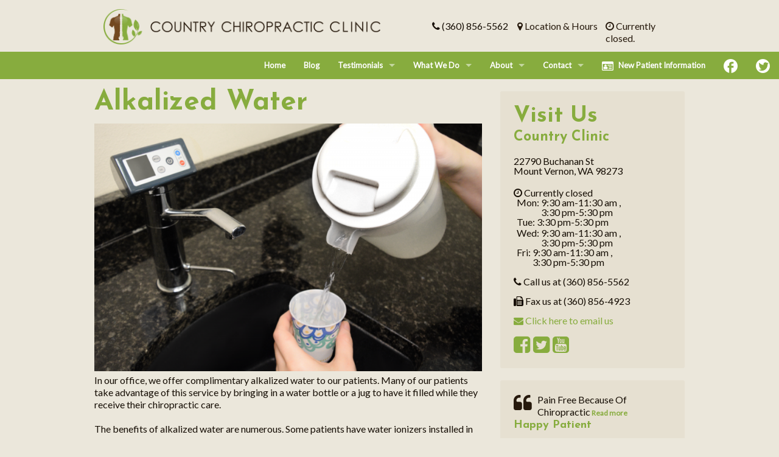

--- FILE ---
content_type: text/html; charset=utf-8
request_url: https://countryclinic.com/node/722?qt-read_our_blog=0
body_size: 11834
content:
<!DOCTYPE html>
<!-- Sorry no IE7 support! -->
<!-- @see http://foundation.zurb.com/docs/index.html#basicHTMLMarkup -->

<!--[if IE 8]><html class="no-js lt-ie9" lang="en" dir="ltr"> <![endif]-->
<!--[if gt IE 8]><!--> <html class="no-js" lang="en" dir="ltr"> <!--<![endif]-->
<head>
  <meta charset="utf-8" />
<script src="https://hcaptcha.com/1/api.js?hl=en" async="async" defer="defer"></script>
<link rel="shortcut icon" href="https://countryclinic.com/sites/countryclinic.com/files/favicon_4.png" />
<meta name="viewport" content="width=device-width, initial-scale=1.0" />
<meta http-equiv="ImageToolbar" content="false" />
<meta name="description" content="In our office, we offer complimentary alkalized water to our patients. Many of our patients take advantage of this service by bringing in a water bottle or a jug to have it filled while they receive their chiropractic care. The benefits of alkalized water are numerous. Some patients have water ionizers installed in their own home so that they can have the full benefits from" />
<meta name="generator" content="Drupal 7 (https://www.drupal.org)" />
<meta name="rights" content="© Copyright 2014 to Present" />
<link rel="canonical" href="https://countryclinic.com/node/722" />
<link rel="shortlink" href="https://countryclinic.com/node/722" />
<meta name="google-site-verification" content="DHZET51febSGOxQQFSTwcKDHg2fpB9MBnNBoBrKSxac" />
<script src="https://js.reviewwave.com/rw_scheduler.js?key=2288-c442-10c4-8515-424f"></script>
  <title>Alkalized Water | Country Chiropractic Clinic</title>
  <link rel="stylesheet" href="https://countryclinic.com/sites/countryclinic.com/files/css/css_kShW4RPmRstZ3SpIC-ZvVGNFVAi0WEMuCnI0ZkYIaFw.css" />
<link rel="stylesheet" href="https://countryclinic.com/sites/countryclinic.com/files/css/css_fZ79KI6woy217_wmJ618P2Eq1TVV2MTj15vJFb4WC5o.css" />
<link rel="stylesheet" href="https://countryclinic.com/sites/countryclinic.com/files/css/css_-EsTLAc34L6uDHsz3IkG2_lm7Bv_JlyMJjAgBTUOFno.css" />
<link rel="stylesheet" href="//maxcdn.bootstrapcdn.com/font-awesome/4.7.0/css/font-awesome.min.css" />
<link rel="stylesheet" href="https://countryclinic.com/sites/countryclinic.com/files/css/css_JJd0U8n0qCnBJYcO45Okc-5JlkutejwaNYuG4p22K9w.css" />
<link rel="stylesheet" href="https://countryclinic.com/sites/countryclinic.com/files/css/css_H4RBeFiuOdVABXZz6XNJquYu3p3cwMsN37H4Z32cz4s.css" />
<link rel="stylesheet" href="https://countryclinic.com/sites/countryclinic.com/files/css/css_VeYp8kNmdM6lNUv54ODBI_vNHrW2Ij1gjqzsCecSzBE.css" />
<link rel="stylesheet" href="https://fonts.googleapis.com/css?family=Josefin+Sans:700|Lato:regular&amp;subset=latin-ext,latin" />
  <script src="https://countryclinic.com/sites/countryclinic.com/files/js/js_MqtwDRB9qvh4MDaIFEKwqOFSm0YlFDsNK-Ft6A5wCWc.js"></script>
<script src="https://countryclinic.com/sites/countryclinic.com/files/js/js_NaWnmLRn_oLakq5a60IFTfYZm_LJr7QZfBZkBPCRDXY.js"></script>
<script>document.createElement( "picture" );</script>
<script src="https://countryclinic.com/sites/countryclinic.com/files/js/js_9lTHZ7a9VyPxBnaGARoFDiG2BNxIH1c65rfynuZweVc.js"></script>
<script src="https://countryclinic.com/sites/countryclinic.com/files/js/js_aCupE-Ud4sbbiSITTG3e-gyecsITV_pP4dk1f4n73u0.js"></script>
<script src="https://www.googletagmanager.com/gtag/js?id=UA-47601109-1"></script>
<script>window.dataLayer = window.dataLayer || [];function gtag(){dataLayer.push(arguments)};gtag("js", new Date());gtag("set", "developer_id.dMDhkMT", true);gtag("config", "UA-47601109-1", {"groups":"default","anonymize_ip":true});</script>
<script src="https://countryclinic.com/sites/countryclinic.com/files/js/js_D-kTtvIDaaDy6U_X_2N6tCAlmEfWJQfEEoEBvvnY-z8.js"></script>
<script>window.a2a_config=window.a2a_config||{};window.da2a={done:false,html_done:false,script_ready:false,script_load:function(){var a=document.createElement('script'),s=document.getElementsByTagName('script')[0];a.type='text/javascript';a.async=true;a.src='https://static.addtoany.com/menu/page.js';s.parentNode.insertBefore(a,s);da2a.script_load=function(){};},script_onready:function(){da2a.script_ready=true;if(da2a.html_done)da2a.init();},init:function(){for(var i=0,el,target,targets=da2a.targets,length=targets.length;i<length;i++){el=document.getElementById('da2a_'+(i+1));target=targets[i];a2a_config.linkname=target.title;a2a_config.linkurl=target.url;if(el){a2a.init('page',{target:el});el.id='';}da2a.done=true;}da2a.targets=[];}};(function ($){Drupal.behaviors.addToAny = {attach: function (context, settings) {if (context !== document && window.da2a) {if(da2a.script_ready)a2a.init_all();da2a.script_load();}}}})(jQuery);a2a_config.callbacks=a2a_config.callbacks||[];a2a_config.callbacks.push({ready:da2a.script_onready});a2a_config.overlays=a2a_config.overlays||[];a2a_config.templates=a2a_config.templates||{};</script>
<script src="https://countryclinic.com/sites/countryclinic.com/files/js/js_FsyqGz2O-cxt7Vhw1Ipc7mWluHhYW5foNuAykdZAjFc.js"></script>
<script src="https://countryclinic.com/sites/countryclinic.com/files/js/js_2txGebDmOr2IfgaaY2jR5nDPGLs5AletCKPyV2dbEKw.js"></script>
<script>jQuery.extend(Drupal.settings, {"basePath":"\/","pathPrefix":"","setHasJsCookie":0,"ajaxPageState":{"theme":"minja","theme_token":"zdMAQBrx6zdY3LEwtd5XHnhWubPq6BXmvsZsQVUqbo8","jquery_version":"1.12","jquery_version_token":"jlfG24r7sFIAu9C2379VFuPubF962T5lwtE5W5WQThg","js":{"sites\/all\/modules\/picture\/picturefill2\/picturefill.min.js":1,"sites\/all\/modules\/picture\/picture.min.js":1,"0":1,"1":1,"sites\/countryclinic.com\/libraries\/twentytwenty\/js\/jquery.event.move.js":1,"sites\/countryclinic.com\/libraries\/twentytwenty\/js\/jquery.twentytwenty.js":1,"2":1,"3":1,"4":1,"sites\/all\/modules\/jquery_update\/replace\/jquery\/1.12\/jquery.min.js":1,"misc\/jquery-extend-3.4.0.js":1,"misc\/jquery-html-prefilter-3.5.0-backport.js":1,"misc\/jquery.once.js":1,"misc\/drupal.js":1,"sites\/all\/libraries\/fitvids\/jquery.fitvids.js":1,"sites\/all\/modules\/jquery_update\/js\/jquery_browser.js":1,"sites\/all\/modules\/jquery_update\/replace\/ui\/external\/jquery.cookie.js":1,"sites\/all\/modules\/jquery_update\/replace\/jquery.form\/4\/jquery.form.min.js":1,"misc\/form-single-submit.js":1,"misc\/ajax.js":1,"sites\/all\/modules\/jquery_update\/js\/jquery_update.js":1,"5":1,"sites\/all\/modules\/autoupload\/js\/autoupload.js":1,"sites\/all\/modules\/entityreference\/js\/entityreference.js":1,"sites\/all\/modules\/fitvids\/fitvids.js":1,"sites\/all\/modules\/fit_text\/jquery.fittext.js":1,"sites\/all\/modules\/views_fractionslider\/js\/fractionslider.js":1,"misc\/progress.js":1,"sites\/all\/libraries\/colorbox\/jquery.colorbox-min.js":1,"sites\/all\/modules\/colorbox\/js\/colorbox.js":1,"sites\/all\/modules\/colorbox\/styles\/default\/colorbox_style.js":1,"sites\/all\/modules\/views_fractionslider\/library\/FractionSlider\/jquery.fractionslider.js":1,"sites\/all\/modules\/parallax_bg\/parallax_bg.js":1,"sites\/all\/modules\/parallax_bg\/js\/jquery.scrollTo.js":1,"sites\/all\/modules\/parallax_bg\/js\/jquery.parallax.js":1,"sites\/all\/modules\/views\/js\/base.js":1,"sites\/all\/modules\/compact_forms\/compact_forms.js":1,"sites\/all\/modules\/google_analytics\/googleanalytics.js":1,"https:\/\/www.googletagmanager.com\/gtag\/js?id=UA-47601109-1":1,"6":1,"sites\/all\/modules\/views\/js\/ajax_view.js":1,"sites\/all\/modules\/office_hours\/js\/office_hours.formatter.js":1,"sites\/all\/modules\/captcha\/captcha.js":1,"sites\/all\/modules\/extlink\/js\/extlink.js":1,"7":1,"sites\/all\/modules\/quicktabs\/js\/quicktabs.js":1,"sites\/all\/modules\/logintoboggan\/logintoboggan.js":1,"sites\/countryclinic.com\/themes\/zurb_foundation\/js\/vendor\/modernizr.js":1,"sites\/countryclinic.com\/themes\/minja\/js\/foundation.min.js":1,"sites\/countryclinic.com\/themes\/minja\/js\/vendor\/custom.modernizr.js":1},"css":{"modules\/system\/system.base.css":1,"modules\/system\/system.messages.css":1,"modules\/system\/system.theme.css":1,"sites\/all\/modules\/calendar\/css\/calendar_multiday.css":1,"sites\/all\/modules\/date\/date_repeat_field\/date_repeat_field.css":1,"modules\/field\/theme\/field.css":1,"sites\/all\/modules\/fitvids\/fitvids.css":1,"sites\/all\/modules\/views_fractionslider\/css\/fractionslider.css":1,"sites\/all\/modules\/logintoboggan\/logintoboggan.css":1,"modules\/node\/node.css":1,"sites\/all\/modules\/office_hours\/office_hours.css":1,"sites\/all\/modules\/picture\/picture_wysiwyg.css":1,"modules\/search\/search.css":1,"modules\/user\/user.css":1,"sites\/all\/modules\/extlink\/css\/extlink.css":1,"sites\/all\/modules\/views\/css\/views.css":1,"sites\/all\/modules\/ckeditor\/css\/ckeditor.css":1,"sites\/all\/modules\/colorbox\/styles\/default\/colorbox_style.css":1,"sites\/all\/modules\/ctools\/css\/ctools.css":1,"sites\/all\/modules\/compact_forms\/compact_forms.css":1,"sites\/all\/modules\/addressfield\/addressfield.css":1,"sites\/all\/modules\/addtoany\/addtoany.css":1,"sites\/all\/modules\/quicktabs\/css\/quicktabs.css":1,"sites\/all\/modules\/quicktabs\/quicktabs_tabstyles\/tabstyles\/arrows\/arrows.css":1,"minja.css":1,"\/\/maxcdn.bootstrapcdn.com\/font-awesome\/4.7.0\/css\/font-awesome.min.css":1,"sites\/countryclinic.com\/libraries\/twentytwenty\/css\/twentytwenty.css":1,"sites\/countryclinic.com\/themes\/zurb_foundation\/css\/normalize.css":1,"sites\/countryclinic.com\/themes\/minja\/css\/foundation.min.css":1,"sites\/countryclinic.com\/themes\/minja\/css\/minja.css":1,"sites\/countryclinic.com\/files\/fontyourface\/font.css":1,"https:\/\/fonts.googleapis.com\/css?family=Josefin+Sans:700|Lato:regular\u0026subset=latin-ext,latin":1}},"colorbox":{"opacity":"0.85","current":"{current} of {total}","previous":"\u00ab Prev","next":"Next \u00bb","close":"Close","maxWidth":"98%","maxHeight":"98%","fixed":true,"mobiledetect":true,"mobiledevicewidth":"480px","file_public_path":"\/sites\/countryclinic.com\/files","specificPagesDefaultValue":"admin*\nimagebrowser*\nimg_assist*\nimce*\nnode\/add\/*\nnode\/*\/edit\nprint\/*\nprintpdf\/*\nsystem\/ajax\nsystem\/ajax\/*"},"parallax_bg":{"triggers_fieldset":{"trigger1":{"element":"body.front","position":"0","speed":"0.5"}}},"views":{"ajax_path":"\/views\/ajax","ajaxViews":{"views_dom_id:5c164ce49acce2b5509b762e7f48c5fb":{"view_name":"promo_post","view_display_id":"entity_view_4","view_args":"722","view_path":"node\/722","view_base_path":"node\/722","view_dom_id":"5c164ce49acce2b5509b762e7f48c5fb","pager_element":0},"views_dom_id:3592d2976dd69a40a64613575bd8f3b8":{"view_name":"promo_post","view_display_id":"entity_view_3","view_args":"722","view_path":"node\/722","view_base_path":"node\/722","view_dom_id":"3592d2976dd69a40a64613575bd8f3b8","pager_element":0},"views_dom_id:838cdd3759063827550c5ca30ac17fc2":{"view_name":"promo_post","view_display_id":"entity_view_2","view_args":"722","view_path":"node\/722","view_base_path":"node\/722","view_dom_id":"838cdd3759063827550c5ca30ac17fc2","pager_element":0},"views_dom_id:e0f1a2d98357a0dcae6724d01b46a476":{"view_name":"promo_post","view_display_id":"entity_view_6","view_args":"722","view_path":"node\/722","view_base_path":"node\/722","view_dom_id":"e0f1a2d98357a0dcae6724d01b46a476","pager_element":0},"views_dom_id:0c4727f55b69ec684d198c14fca8d6fa":{"view_name":"promo_post","view_display_id":"block_16","view_args":"722","view_path":"node\/722","view_base_path":null,"view_dom_id":"0c4727f55b69ec684d198c14fca8d6fa","pager_element":0},"views_dom_id:599610404a749b04bf4f203ba695415e":{"view_name":"promo_post","view_display_id":"block_10","view_args":"722","view_path":"node\/722","view_base_path":null,"view_dom_id":"599610404a749b04bf4f203ba695415e","pager_element":0},"views_dom_id:8084a57de5ba2d35b5544f952bbaa91f":{"view_name":"promo_post","view_display_id":"block_9","view_args":"722","view_path":"node\/722","view_base_path":null,"view_dom_id":"8084a57de5ba2d35b5544f952bbaa91f","pager_element":0},"views_dom_id:49d797946a7522d836e211e629a9d2b9":{"view_name":"promo_post","view_display_id":"block_1","view_args":"722","view_path":"node\/722","view_base_path":null,"view_dom_id":"49d797946a7522d836e211e629a9d2b9","pager_element":0},"views_dom_id:7545c75a6c605ede43da955d477ebb34":{"view_name":"promo_post","view_display_id":"block_4","view_args":"722","view_path":"node\/722","view_base_path":null,"view_dom_id":"7545c75a6c605ede43da955d477ebb34","pager_element":0},"views_dom_id:12faffbb803b6fc7a17f58394103c200":{"view_name":"promo_post","view_display_id":"block_5","view_args":"722","view_path":"node\/722","view_base_path":null,"view_dom_id":"12faffbb803b6fc7a17f58394103c200","pager_element":0},"views_dom_id:6595cb5902b40e02d5a153aae919be45":{"view_name":"promo_post","view_display_id":"block_2","view_args":"722","view_path":"node\/722","view_base_path":null,"view_dom_id":"6595cb5902b40e02d5a153aae919be45","pager_element":0},"views_dom_id:99dbd6be9324b8bc5f1a7fb52812a9cf":{"view_name":"promo_post","view_display_id":"block_6","view_args":"722","view_path":"node\/722","view_base_path":null,"view_dom_id":"99dbd6be9324b8bc5f1a7fb52812a9cf","pager_element":0},"views_dom_id:1a53ccc5e715ad545ef1f0ba0f406885":{"view_name":"promo_post","view_display_id":"block_7","view_args":"722","view_path":"node\/722","view_base_path":null,"view_dom_id":"1a53ccc5e715ad545ef1f0ba0f406885","pager_element":0},"views_dom_id:9fe1446970d6196a826211f56491b364":{"view_name":"promo_post","view_display_id":"block_15","view_args":"722","view_path":"node\/722","view_base_path":null,"view_dom_id":"9fe1446970d6196a826211f56491b364","pager_element":0},"views_dom_id:ef4bbab08a94ad8a9c4b0b48edf580af":{"view_name":"promo_post_views","view_display_id":"block_2","view_args":"","view_path":"node\/722","view_base_path":"Blog","view_dom_id":"ef4bbab08a94ad8a9c4b0b48edf580af","pager_element":0},"views_dom_id:be8fb19e55c42dc45f2e8d11992cd7cb":{"view_name":"promo_post","view_display_id":"block_8","view_args":"722","view_path":"node\/722","view_base_path":null,"view_dom_id":"be8fb19e55c42dc45f2e8d11992cd7cb","pager_element":0},"views_dom_id:8d1e060d2524544f39c27e2ace098e57":{"view_name":"promo_post","view_display_id":"block_16","view_args":"722","view_path":"node\/722","view_base_path":null,"view_dom_id":"8d1e060d2524544f39c27e2ace098e57","pager_element":0},"views_dom_id:f9c9baad7c00353d1a2ac44aa682bc3a":{"view_name":"promo_post","view_display_id":"block_10","view_args":"722","view_path":"node\/722","view_base_path":null,"view_dom_id":"f9c9baad7c00353d1a2ac44aa682bc3a","pager_element":0},"views_dom_id:86a4701876402dda9e6af801361155b2":{"view_name":"promo_post","view_display_id":"block_9","view_args":"722","view_path":"node\/722","view_base_path":null,"view_dom_id":"86a4701876402dda9e6af801361155b2","pager_element":0},"views_dom_id:bbbc24eff7b63bc87ae70e99f05319ae":{"view_name":"promo_post","view_display_id":"block_1","view_args":"722","view_path":"node\/722","view_base_path":null,"view_dom_id":"bbbc24eff7b63bc87ae70e99f05319ae","pager_element":0},"views_dom_id:d075cf3585dfbc99f5eef3abc26a3e05":{"view_name":"promo_post","view_display_id":"block_4","view_args":"722","view_path":"node\/722","view_base_path":null,"view_dom_id":"d075cf3585dfbc99f5eef3abc26a3e05","pager_element":0},"views_dom_id:6ed75e624497c820706f46b1c30171a2":{"view_name":"promo_post","view_display_id":"block_5","view_args":"722","view_path":"node\/722","view_base_path":null,"view_dom_id":"6ed75e624497c820706f46b1c30171a2","pager_element":0},"views_dom_id:ee650c8ab944455a718befccbb909bcb":{"view_name":"promo_post","view_display_id":"block_2","view_args":"722","view_path":"node\/722","view_base_path":null,"view_dom_id":"ee650c8ab944455a718befccbb909bcb","pager_element":0},"views_dom_id:633e4e39fc3430ad3f0b57d80cb74b3a":{"view_name":"promo_post","view_display_id":"block_6","view_args":"722","view_path":"node\/722","view_base_path":null,"view_dom_id":"633e4e39fc3430ad3f0b57d80cb74b3a","pager_element":0},"views_dom_id:ccb23a615e3411788fce9dedaf0943ba":{"view_name":"promo_post","view_display_id":"block_7","view_args":"722","view_path":"node\/722","view_base_path":null,"view_dom_id":"ccb23a615e3411788fce9dedaf0943ba","pager_element":0},"views_dom_id:10a913eb8de1bf18630fbdaf9d7cab00":{"view_name":"promo_post","view_display_id":"block_15","view_args":"722","view_path":"node\/722","view_base_path":null,"view_dom_id":"10a913eb8de1bf18630fbdaf9d7cab00","pager_element":0},"views_dom_id:d7304759eabec27e57c141cfe817068e":{"view_name":"promo_post_views","view_display_id":"block_2","view_args":"","view_path":"node\/722","view_base_path":"Blog","view_dom_id":"d7304759eabec27e57c141cfe817068e","pager_element":0},"views_dom_id:355e17426f92fa74d9bd940ee4d5a50b":{"view_name":"promo_post","view_display_id":"block_8","view_args":"722","view_path":"node\/722","view_base_path":null,"view_dom_id":"355e17426f92fa74d9bd940ee4d5a50b","pager_element":0}}},"urlIsAjaxTrusted":{"\/views\/ajax":true,"\/quicktabs\/ajax\/read_our_blog\/0\/view\/promo_post_views\/block_2\/1\/node%252F722\/":true,"\/quicktabs\/ajax\/read_our_blog\/1\/view\/promo_post_views\/block_3\/2\/node%252F722\/":true,"\/node\/722?destination=node\/722%3Fqt-read_our_blog%3D0":true},"better_exposed_filters":{"views":{"business_page":{"displays":{"block_6":{"filters":[]},"block_18":{"filters":[]},"block_11":{"filters":[]},"block_17":{"filters":[]},"block_4":{"filters":[]},"block_8":{"filters":[]}}},"promo_post":{"displays":{"block_16":{"filters":[]},"block_10":{"filters":[]},"block_9":{"filters":[]},"block_1":{"filters":[]},"block_4":{"filters":[]},"block_5":{"filters":[]},"block_2":{"filters":[]},"block_6":{"filters":[]},"block_7":{"filters":[]},"block_15":{"filters":[]},"block_8":{"filters":[]}}},"footer_blocks":{"displays":{"block_4":{"filters":[]},"block_6":{"filters":[]},"block_8":{"filters":[]}}},"feedback":{"displays":{"block_4":{"filters":[]},"block_2":{"filters":[]}}},"promo_post_views":{"displays":{"block_2":{"filters":[]}}}}},"office_hours":{"instances":{"470-468-business_page":{"days2calc":[{"startday":0,"endday":null,"times":null,"current":false,"next":false},{"startday":1,"endday":null,"times":[{"start":"0930","end":"1130","comment":""},{"start":"1530","end":"1730","comment":""}],"current":false,"next":true},{"startday":2,"endday":null,"times":[{"start":"1530","end":"1730","comment":""}],"current":false,"next":false},{"startday":3,"endday":null,"times":[{"start":"0930","end":"1130","comment":""},{"start":"1530","end":"1730","comment":""}],"current":false,"next":false},{"startday":4,"endday":null,"times":null,"current":false,"next":false},{"startday":5,"endday":null,"times":[{"start":"0930","end":"1130","comment":""},{"start":"1530","end":"1730","comment":""}],"current":false,"next":false},{"startday":6,"endday":null,"times":null,"current":false,"next":false},{"startday":0,"endday":null,"times":null,"current":false,"next":false},{"startday":1,"endday":null,"times":[{"start":"0930","end":"1130","comment":""},{"start":"1530","end":"1730","comment":""}],"current":false,"next":true},{"startday":2,"endday":null,"times":[{"start":"1530","end":"1730","comment":""}],"current":false,"next":false},{"startday":3,"endday":null,"times":[{"start":"0930","end":"1130","comment":""},{"start":"1530","end":"1730","comment":""}],"current":false,"next":false},{"startday":4,"endday":null,"times":null,"current":false,"next":false},{"startday":5,"endday":null,"times":[{"start":"0930","end":"1130","comment":""},{"start":"1530","end":"1730","comment":""}],"current":false,"next":false},{"startday":6,"endday":null,"times":null,"current":false,"next":false},{"startday":0,"endday":null,"times":null,"current":false,"next":false},{"startday":1,"endday":null,"times":[{"start":"0930","end":"1130","comment":""},{"start":"1530","end":"1730","comment":""}],"current":false,"next":true},{"startday":2,"endday":null,"times":[{"start":"1530","end":"1730","comment":""}],"current":false,"next":false},{"startday":3,"endday":null,"times":[{"start":"0930","end":"1130","comment":""},{"start":"1530","end":"1730","comment":""}],"current":false,"next":false},{"startday":4,"endday":null,"times":null,"current":false,"next":false},{"startday":5,"endday":null,"times":[{"start":"0930","end":"1130","comment":""},{"start":"1530","end":"1730","comment":""}],"current":false,"next":false},{"startday":6,"endday":null,"times":null,"current":false,"next":false},{"startday":0,"endday":null,"times":null,"current":false,"next":false},{"startday":1,"endday":null,"times":[{"start":"0930","end":"1130","comment":""},{"start":"1530","end":"1730","comment":""}],"current":false,"next":true},{"startday":2,"endday":null,"times":[{"start":"1530","end":"1730","comment":""}],"current":false,"next":false},{"startday":3,"endday":null,"times":[{"start":"0930","end":"1130","comment":""},{"start":"1530","end":"1730","comment":""}],"current":false,"next":false},{"startday":4,"endday":null,"times":null,"current":false,"next":false},{"startday":5,"endday":null,"times":[{"start":"0930","end":"1130","comment":""},{"start":"1530","end":"1730","comment":""}],"current":false,"next":false},{"startday":6,"endday":null,"times":null,"current":false,"next":false},{"startday":0,"endday":null,"times":null,"current":false,"next":false},{"startday":1,"endday":null,"times":[{"start":"0930","end":"1130","comment":""},{"start":"1530","end":"1730","comment":""}],"current":false,"next":true},{"startday":2,"endday":null,"times":[{"start":"1530","end":"1730","comment":""}],"current":false,"next":false},{"startday":3,"endday":null,"times":[{"start":"0930","end":"1130","comment":""},{"start":"1530","end":"1730","comment":""}],"current":false,"next":false},{"startday":4,"endday":null,"times":null,"current":false,"next":false},{"startday":5,"endday":null,"times":[{"start":"0930","end":"1130","comment":""},{"start":"1530","end":"1730","comment":""}],"current":false,"next":false},{"startday":6,"endday":null,"times":null,"current":false,"next":false},{"startday":0,"endday":null,"times":null,"current":false,"next":false},{"startday":1,"endday":null,"times":[{"start":"0930","end":"1130","comment":""},{"start":"1530","end":"1730","comment":""}],"current":false,"next":true},{"startday":2,"endday":null,"times":[{"start":"1530","end":"1730","comment":""}],"current":false,"next":false},{"startday":3,"endday":null,"times":[{"start":"0930","end":"1130","comment":""},{"start":"1530","end":"1730","comment":""}],"current":false,"next":false},{"startday":4,"endday":null,"times":null,"current":false,"next":false},{"startday":5,"endday":null,"times":[{"start":"0930","end":"1130","comment":""},{"start":"1530","end":"1730","comment":""}],"current":false,"next":false},{"startday":6,"endday":null,"times":null,"current":false,"next":false},{"startday":0,"endday":null,"times":null,"current":false,"next":false},{"startday":1,"endday":null,"times":[{"start":"0930","end":"1130","comment":""},{"start":"1530","end":"1730","comment":""}],"current":false,"next":true},{"startday":2,"endday":null,"times":[{"start":"1530","end":"1730","comment":""}],"current":false,"next":false},{"startday":3,"endday":null,"times":[{"start":"0930","end":"1130","comment":""},{"start":"1530","end":"1730","comment":""}],"current":false,"next":false},{"startday":4,"endday":null,"times":null,"current":false,"next":false},{"startday":5,"endday":null,"times":[{"start":"0930","end":"1130","comment":""},{"start":"1530","end":"1730","comment":""}],"current":false,"next":false},{"startday":6,"endday":null,"times":null,"current":false,"next":false},{"startday":0,"endday":null,"times":null,"current":false,"next":false},{"startday":1,"endday":null,"times":[{"start":"0930","end":"1130","comment":""},{"start":"1530","end":"1730","comment":""}],"current":false,"next":true},{"startday":2,"endday":null,"times":[{"start":"1530","end":"1730","comment":""}],"current":false,"next":false},{"startday":3,"endday":null,"times":[{"start":"0930","end":"1130","comment":""},{"start":"1530","end":"1730","comment":""}],"current":false,"next":false},{"startday":4,"endday":null,"times":null,"current":false,"next":false},{"startday":5,"endday":null,"times":[{"start":"0930","end":"1130","comment":""},{"start":"1530","end":"1730","comment":""}],"current":false,"next":false},{"startday":6,"endday":null,"times":null,"current":false,"next":false},{"startday":0,"endday":null,"times":null,"current":false,"next":false},{"startday":1,"endday":null,"times":[{"start":"0930","end":"1130","comment":""},{"start":"1530","end":"1730","comment":""}],"current":false,"next":true},{"startday":2,"endday":null,"times":[{"start":"1530","end":"1730","comment":""}],"current":false,"next":false},{"startday":3,"endday":null,"times":[{"start":"0930","end":"1130","comment":""},{"start":"1530","end":"1730","comment":""}],"current":false,"next":false},{"startday":4,"endday":null,"times":null,"current":false,"next":false},{"startday":5,"endday":null,"times":[{"start":"0930","end":"1130","comment":""},{"start":"1530","end":"1730","comment":""}],"current":false,"next":false},{"startday":6,"endday":null,"times":null,"current":false,"next":false},{"startday":0,"endday":null,"times":null,"current":false,"next":false},{"startday":1,"endday":null,"times":[{"start":"0930","end":"1130","comment":""},{"start":"1530","end":"1730","comment":""}],"current":false,"next":true},{"startday":2,"endday":null,"times":[{"start":"1530","end":"1730","comment":""}],"current":false,"next":false},{"startday":3,"endday":null,"times":[{"start":"0930","end":"1130","comment":""},{"start":"1530","end":"1730","comment":""}],"current":false,"next":false},{"startday":4,"endday":null,"times":null,"current":false,"next":false},{"startday":5,"endday":null,"times":[{"start":"0930","end":"1130","comment":""},{"start":"1530","end":"1730","comment":""}],"current":false,"next":false},{"startday":6,"endday":null,"times":null,"current":false,"next":false}]}}},"compactForms":{"forms":["update-node-form","user-login-form","contact-entityform-edit-form","request-info-entityform-edit-form","ask-a-question-entityform-edit-form","request-an-appointment-entityform-edit-form","get-help-entityform-edit-form","referrals-entityform-edit-form","application-entityform-edit-form","get-a-quote-entityform-edit-form","reserve-a-table-entityform-edit-form"],"stars":1},"fitvids":{"custom_domains":[],"selectors":["body"],"simplifymarkup":true},"googleanalytics":{"account":["UA-47601109-1"],"trackOutbound":1,"trackMailto":1,"trackDownload":1,"trackDownloadExtensions":"7z|aac|arc|arj|asf|asx|avi|bin|csv|doc(x|m)?|dot(x|m)?|exe|flv|gif|gz|gzip|hqx|jar|jpe?g|js|mp(2|3|4|e?g)|mov(ie)?|msi|msp|pdf|phps|png|ppt(x|m)?|pot(x|m)?|pps(x|m)?|ppam|sld(x|m)?|thmx|qtm?|ra(m|r)?|sea|sit|tar|tgz|torrent|txt|wav|wma|wmv|wpd|xls(x|m|b)?|xlt(x|m)|xlam|xml|z|zip","trackColorbox":1},"extlink":{"extTarget":"_blank","extClass":0,"extLabel":"(link is external)","extImgClass":0,"extIconPlacement":"append","extSubdomains":1,"extExclude":"","extInclude":"","extCssExclude":"","extCssExplicit":"","extAlert":0,"extAlertText":"This link will take you to an external web site.","mailtoClass":0,"mailtoLabel":"(link sends e-mail)","extUseFontAwesome":false},"ajax":{"quicktabs-tab-read_our_blog-0":{"progress":{"message":"","type":"throbber"},"event":"click","url":"\/quicktabs\/ajax\/read_our_blog\/0\/view\/promo_post_views\/block_2\/1\/node%252F722\/"},"quicktabs-tab-read_our_blog-1":{"progress":{"message":"","type":"throbber"},"event":"click","url":"\/quicktabs\/ajax\/read_our_blog\/1\/view\/promo_post_views\/block_3\/2\/node%252F722\/"}},"quicktabs":{"qt_read_our_blog":{"name":"read_our_blog","tabs":[{"vid":"promo_post_views","display":"block_2","args":"","view_path":"node%2F722","view_dom_id":1,"ajax_args":"","actual_args":[]},{"vid":"promo_post_views","display":"block_3","args":"","view_path":"node%2F722","view_dom_id":2,"ajax_args":"","actual_args":[]}],"better_exposed_filters":{"views":{"feedback":{"displays":{"block_2":{"filters":[]}}}}}}}});</script>
  <!--[if lt IE 9]>
		<script src="http://html5shiv.googlecode.com/svn/trunk/html5.js"></script>
	<![endif]-->
</head>
<body class="html not-front not-logged-in one-sidebar sidebar-second page-node page-node- page-node-722 node-type-promo-post section-node" >
  <div class="skip-link">
    <a href="#main-content" class="element-invisible element-focusable">Skip to main content</a>
  </div>
    <!--.page -->
  <div role="document" class="page">

  <!--.upper-header -->
      <header role="banner" class="header">
      <section class="upper-header">
        <!--.upper-header-section -->
        <div class="wrapper-upper-header-section">
          <div class="upper-header-section row">
            <div class="large-12 columns">
                <section class="block block-views hide-for-small hide-for-medium-down hide-for-medium large-6 columns medium-6 small-4 block-views-business-page-block-6">
  
      
    <div class="view view-business-page view-id-business_page view-display-id-block_6 view-dom-id-4f2291f59aa5ab8fbcba6c4dee25a442">
        
  
  
      <div class="view-content">
        <div class="views-row views-row-1 views-row-odd views-row-first views-row-last">
      
  <div class="views-field views-field-field-image-business-listing">        <div class="field-content"><a href="https://countryclinic.com/"><img src="https://countryclinic.com/sites/countryclinic.com/files/images/logo_0.png" width="472" height="60" alt="" /></a></div>  </div>  </div>
    </div>
  
  
  
  
  
  
</div>  
  </section><section class="block block-views large-6 columns medium-6 small-6 hide-for-small hide-for-medium-down hide-for-medium block-views-business-page-block-18">
  
      
    <div class="view view-business-page view-id-business_page view-display-id-block_18 view-dom-id-6c85bba30b45cb1c3052c481b6cba5ac">
        
  
  
      <div class="view-content">
        <ul class="small-block-grid-1 large-block-grid-3">
    <div class="first last odd">
        
          <div class="top-contact-wrapper"><div class="top-hours"><a href="/LocationAndHours"><div class="oh-current-wrapper" data-oh-current-context_id="470-468-business_page"><div class="oh-current-open element-hidden"><i class="fa fa-clock-o"></i> We are OPEN!</div><div class="oh-current-closed element-hidden"><i class="fa fa-clock-o"></i> Currently closed.</div></div></a></div><div class="top-map"><a href="/LocationAndHours"><i class="fa fa-map-marker"></i> Location & Hours</a></div><div class="top-phone"><i class="fa fa-phone"></i> (360) 856-5562</div></div>      </div>
    </ul>
    </div>
  
  
  
  
  
  
</div>  
  </section>            </div>
          </div>
        </div>
        <!--/.upper-header-section -->
      </section>
    </header>
    <!--/.upper-header -->

          <!--.top-bar -->
              <nav class="top-bar" data-options="mobile_show_parent_link:true">
          <ul class="title-area">
            <li class="name logo hide-for-large-up"><a href="/" rel="home" title="Country Chiropractic Clinic Home"><img class="logo" src="https://countryclinic.com/sites/countryclinic.com/files/mobile-logo-white.png" alt="Country Chiropractic Clinic logo" title="Country Chiropractic Clinic Home" /></a></li>
            <li class="toggle-topbar menu-icon"><a href="#"><span>Menu</span></a></li>
          </ul>
          <section class="top-bar-section">
                                      <ul id="secondary-menu" class="secondary link-list right"><li class="first leaf" title=""><a href="/" title="">Home</a></li><li class="expanded" title=""><a href="/Blog" title="">Blog</a></li><li class="expanded has-dropdown" title=""><a href="/WhatPeopleAreSaying" title="">Testimonials</a><ul class="dropdown"><li class="first last leaf" title=""><a href="/node/add/feedback" title="">Add Your Testimonial</a></li></ul></li><li class="expanded has-dropdown" title=""><a href="/WhatWeDo" title="">What We Do</a><ul class="dropdown"><li class="first leaf"><a href="/xraysandanalysis">X-Rays and Analysis</a></li><li class="leaf"><a href="/node/743">Nutrition/Dietary Analysis</a></li><li class="leaf" title=""><a href="/node/738" title="">Custom Orthotics</a></li><li class="leaf"><a href="/node/722" class="active">Alkalized Water</a></li><li class="leaf"><a href="/node/739">Decompression</a></li><li class="leaf"><a href="/insurance">Insurance</a></li><li class="leaf" title=""><a href="/node/741" title="">Massage</a></li><li class="last leaf"><a href="/mondaynightyourhealthclasses">Classes</a></li></ul></li><li class="expanded has-dropdown"><a href="/country-chiropractic-clinic-pllc">About</a><ul class="dropdown"><li class="first last leaf"><a href="/Directory">Directory</a></li></ul></li><li class="expanded has-dropdown" title=""><a href="/contactus" title="">Contact</a><ul class="dropdown"><li class="first last leaf"><a href="/newsletter">Newsletter Sign-Up</a></li></ul></li><li class="leaf" title=""><a href="https://www.mychirotouch.com/patientintake/?clientid=CCCP0008" title=""><div class="id-card"><img src="/sites/countryclinic.com/files/styles/id-card.png" /></div> New Patient Information</a></li><li class="leaf" title="Like us on Facebook!"><a href="https://fb.com/countryclinic" title="Like us on Facebook!"><div class="fb-icon-wrapper"> <img src="/sites/countryclinic.com/files/styles/fb-top-icon.png" /></div></a></li><li class="last leaf" title="Follow us on Twitter"><a href="https://twitter.com/countryclinic" title="Follow us on Twitter"><div class="twitter-icon-wrapper"> <img src="/sites/countryclinic.com/files/styles/twitter-top-icon.png" /></div></a></li></ul>                      </section>
        </nav>
            <!--/.top-bar -->
    
    <!-- Title, slogan and menu -->
        <!-- End title, slogan and menu -->

  
 <!--.upper-one -->
    <section class="upper-one">
    <div class="wrapper-upper-section-one">
    <!--.upper-section-one-->
    <div class="upper-section-one row">
        <div class="large-12 columns">
            <section class="block block-views hide-for-large-up hide-for-xlarge block-views-business-page-block-11">
  
      
    <div class="view view-business-page view-id-business_page view-display-id-block_11 about-us-mobile-buttons-wrapper view-dom-id-0d584f9270fbdfbc5e6de07648c6e2bf">
        
  
  
      <div class="view-content">
          <div class="about-us-mobile-buttons first last odd">
        
  <div class="views-field views-field-field-phone-business-listing">        <div class="field-content small-3 left text-center"><a href="tel:(360) 856-5562"><i class="fa fa-phone"></i><br />Call</a></div>  </div>  
  <div class="views-field views-field-nothing">        <div class="field-content small-3 left text-center"><a href="/ContactUs"><i class="fa fa-envelope"></i><br />Email</a></div>  </div>  
  <div class="views-field views-field-title">        <div class="field-content small-3 left text-center"><a href="/LocationAndHours"><i class="fa fa-map-marker"></i><br />Map</a></div>  </div>  
  <div class="views-field views-field-field-hours-listing">        <div class="field-content small-3 left text-center"><a href="/LocationAndHours"><div class="oh-current-wrapper" data-oh-current-context_id="470-468-business_page"><div class="oh-current-open element-hidden"><i class="fa fa-clock-o"></i><br />OPEN!</div><div class="oh-current-closed element-hidden"><i class="fa fa-clock-o"></i><br />Closed</div></div></a></div>  </div>    </div>
      </div>
  
  
  
  
  
  
</div>  
  </section><section class="block block-views hide-for-medium hide-for-large-up hide-for-xlarge block-views-promo-post-block-16">
  
      
    <div class="view view-promo-post view-id-promo_post view-display-id-block_16 view-dom-id-0c4727f55b69ec684d198c14fca8d6fa">
        
  
  
      <div class="view-content">
        <div class="views-row views-row-1 views-row-odd views-row-first views-row-last">
      
  <div class="views-field views-field-field-image-promo">        <div class="field-content"><a href="https://countryclinic.com/sites/countryclinic.com/files/styles/large/public/images/dsc_0020_1000px.png?itok=3nhqNGYR" title="Alkalized Water" class="colorbox" data-colorbox-gallery="" data-cbox-img-attrs="{&quot;title&quot;: &quot;Create Feedback&quot;, &quot;alt&quot;: &quot;Create Feedback&quot;}"><img src="https://countryclinic.com/sites/countryclinic.com/files/styles/medium__720_x720_/public/images/dsc_0020_1000px.png?itok=cj8ohhnk" width="750" height="480" alt="Create Feedback" title="Create Feedback" /></a></div>  </div>  
  <div class="views-field views-field-field-before-after-images-promo">        <div class="field-content"></div>  </div>  
  <div class="views-field views-field-field-images-promo">        <div class="field-content"></div>  </div>  
  <div class="views-field views-field-field-youtube-promo">        <div class="field-content"></div>  </div>  </div>
    </div>
  
  
  
  
  
  
</div>  
  </section>        </div>
    </div>
    <!--/.upper-section-one -->
    </div>
  </section>
    <!--/.upper-one -->
  
 <!--.upper-two -->
    <!--/.upper-two -->

  <!--.main -->
  <main role="main" class="main">
    <section class="wrapper-main">
      <div class="main row">
    <!--/.content-top -->
    <div class="large-8 main columns">
	    
		  
      
      <a id="main-content"></a>
    
                      <h1 id="page-title" class="title">Alkalized Water</h1>
                    
                                   
            
        
      
    <article id="node-722" class="node node-promo-post view-mode-full">

      
  
  <div class="view view-promo-post view-id-promo_post view-display-id-entity_view_3 view-dom-id-3592d2976dd69a40a64613575bd8f3b8">
      
  
  
  
      <div class="view-content">
        <div class="views-row views-row-1 views-row-odd views-row-first views-row-last">
      
  <div class="views-field views-field-field-image-promo">        <div class="field-content hide-for-small"><a href="https://countryclinic.com/sites/countryclinic.com/files/styles/large/public/images/dsc_0020_1000px.png?itok=3nhqNGYR" title="Alkalized Water" class="colorbox" data-colorbox-gallery="" data-cbox-img-attrs="{&quot;title&quot;: &quot;Create Feedback&quot;, &quot;alt&quot;: &quot;Create Feedback&quot;}"><img src="https://countryclinic.com/sites/countryclinic.com/files/styles/medium__720_x720_/public/images/dsc_0020_1000px.png?itok=cj8ohhnk" width="750" height="480" alt="Create Feedback" title="Create Feedback" /></a></div>  </div>  
  <div class="views-field views-field-field-before-after-images-promo">        <div class="field-content hide-for-small"></div>  </div>  
  <div class="views-field views-field-field-images-promo">        <div class="field-content hide-for-small"></div>  </div>  
  <div class="views-field views-field-field-youtube-promo">        <div class="field-content hide-for-small"></div>  </div>  </div>
    </div>
  
  
  
  
  
  
</div> <div class="view view-promo-post view-id-promo_post view-display-id-entity_view_2 view-dom-id-838cdd3759063827550c5ca30ac17fc2">
      
  
  
  
      <div class="view-content">
        <div class="views-row views-row-1 views-row-odd views-row-first views-row-last">
      
  <div class="views-field views-field-field-sub-title-promo">        <h4 class="field-content"></h4>  </div>  </div>
    </div>
  
  
  
  
  
  
</div> <div class="view view-promo-post view-id-promo_post view-display-id-entity_view_6 view-dom-id-e0f1a2d98357a0dcae6724d01b46a476">
      
  
  
  
      <div class="view-content">
        <div class="views-row views-row-1 views-row-odd views-row-first views-row-last">
      </div>
    </div>
  
  
  
  
  
  
</div> <div class="body field"><p>In our office, we offer complimentary alkalized water to our patients. Many of our patients take advantage of this service by bringing in a water bottle or a jug to have it filled while they receive their chiropractic care.</p>

<p>The benefits of alkalized water are numerous. Some patients have water ionizers installed in their own home so that they can have the full benefits from drinking alkalized water everyday.</p>
</div><span class="a2a_kit a2a_target addtoany_list" id="da2a_1">
      <h4>Share This Post...</h4><a class="a2a_button_facebook"><img src="/sites/countryclinic.com//files/facebook.png" /></a>
<a class="a2a_button_twitter"><img src="/sites/countryclinic.com/files/twitter.png" /></a>
<a class="a2a_button_linkedin"><img src="/sites/countryclinic.com//files/linkedin.png" /></a>
<a class="a2a_button_google_plus"><img src="/sites/countryclinic.com//files/google-plus.png" /></a>
<a class="a2a_button_pinterest"><img src="/sites/countryclinic.com//files/pinterest.png" /></a>
      
      
    </span>
    <script type="text/javascript">
<!--//--><![CDATA[//><!--
if(window.da2a)da2a.script_load();
//--><!]]>
</script><section class="block block-views block-views-promo-post-block-10">
  
      
    <div class="view view-promo-post view-id-promo_post view-display-id-block_10 view-dom-id-f9c9baad7c00353d1a2ac44aa682bc3a">
        
  
  
      <div class="view-content">
        <ul class="small-block-grid-1 large-block-grid-1">
    <li class="first last odd">
          </li>
    </ul>
    </div>
  
  
  
  
  
  
</div>  
  </section><section class="block block-views block-views-promo-post-block-15">
  
      
    <div class="view view-promo-post view-id-promo_post view-display-id-block_15 view-dom-id-10a913eb8de1bf18630fbdaf9d7cab00">
        
  
  
      <div class="view-content">
        <div class="views-row views-row-1 views-row-odd views-row-first views-row-last">
      
  <div class="views-field views-field-field-call-to-action-form-promo">        <div class="field-content"></div>  </div>  </div>
    </div>
  
  
  
  
  
  
</div>  
  </section>
        
    
</article>
  
  
     <!--  -->
      
            
    </div>

    
          <aside role="complementary" class="large-4 sidebar-second columns sidebar">
          <section class="block block-views hide-for-small panel radius block-views-business-page-block-8 block-even clearfix">
  
        <h2 class="block-title">Visit Us</h2>
    
    <div class="view view-business-page view-id-business_page view-display-id-block_8 view-dom-id-ecd23c9eee9e9729414bde9d9183c7b6">
        
  
  
      <div class="view-content">
        <div class="views-row views-row-1">
      
  <div class="views-field views-field-title">        <h4 class="field-content"><a href="/aboutus/country-clinic">Country Clinic</a></h4>  </div>  
  <div class="views-field views-field-field-address-listing">        <p class="field-content"><div class="street-block"><div class="thoroughfare">22790 Buchanan St</div></div>
<div class="addressfield-container-inline locality-block country-US"><span class="locality">Mount Vernon</span>, <span class="state">WA</span> <span class="postal-code">98273</span></div>
</p>  </div>  
  <div class="views-field views-field-field-hours-listing">        <div class="field-content"><div class="oh-current-wrapper" data-oh-current-context_id="470-468-business_page"><div class="oh-current-open element-hidden"><i class="fa fa-clock-o"></i> We are currently OPEN!</div><div class="oh-current-closed element-hidden"><i class="fa fa-clock-o"></i> Currently closed</div></div></div>  </div>  
  <div class="views-field views-field-field-hours-listing-1">        <div class="field-content"><span class="oh-wrapper oh-display-grouped"><span class="oh-display"><span class="oh-display-label" style="width: 6.6em;">Mon: </span><div span class="oh-display-times oh-display-hours">9:30 am-11:30 am , </br>3:30 pm-5:30 pm <br /></div></span><span class="oh-display"><span class="oh-display-label" style="width: 6.6em;">Tue: </span><div span class="oh-display-times oh-display-hours">3:30 pm-5:30 pm <br /></div></span><span class="oh-display"><span class="oh-display-label" style="width: 6.6em;">Wed: </span><div span class="oh-display-times oh-display-hours">9:30 am-11:30 am , </br>3:30 pm-5:30 pm <br /></div></span><span class="oh-display"><span class="oh-display-label" style="width: 6.6em;">Fri: </span><div span class="oh-display-times oh-display-hours">9:30 am-11:30 am , </br>3:30 pm-5:30 pm <br /></div></span></span><br /></div>  </div>  
  <div class="views-field views-field-field-phone-business-listing">        <div class="field-content"><i class="fa fa-phone"></i> Call us at (360) 856-5562</div>  </div>  
  <div class="views-field views-field-field-fax-listing">        <div class="field-content"><br /><i class="fa fa-fax"></i> Fax us at (360) 856-4923</div>  </div>  
  <div class="views-field views-field-nothing">        <span class="field-content"><a href="/ContactUs"><br /><i class="fa fa-envelope"></i> Click here to email us<br /><br /></a></span>  </div>  
  <div class="views-field views-field-field-facebook-listing">        <div class="field-content left social-icons"><a href="https://www.facebook.com/countryclinic/"><i class="fa fa-facebook-square fa-2x"></i></a></div>  </div>  
  <div class="views-field views-field-field-other-social-listing">        <div class="field-content left social-icons"></div>  </div>  
  <div class="views-field views-field-field-twitter-listing">        <div class="field-content left social-icons"><a href="https://twitter.com/countryclinic/"><i class="fa fa-twitter-square fa-2x"></i></a></div>  </div>  
  <div class="views-field views-field-field-pinterest-listing">        <div class="field-content left social-icons"></div>  </div>  
  <div class="views-field views-field-field-instagram-listing">        <div class="field-content left social-icons"></div>  </div>  
  <div class="views-field views-field-field-linkedin-listing">        <div class="field-content left social-icons"></div>  </div>  
  <div class="views-field views-field-field-google-plus-listing">        <div class="field-content left social-icons"></div>  </div>  
  <div class="views-field views-field-field-youtube-listing">        <div class="field-content left social-icons"><a href="http://www.youtube.com/thecountryclinic"><i class="fa fa-youtube-square fa-2x"></i></a></div>  </div>  </div>
    </div>
  
  
  
  
  
  
</div>  
  </section><section class="block block-views panel radius block-views-feedback-block-2 block-odd clearfix">
  
      
    <div class="view view-feedback view-id-feedback view-display-id-block_2 view-dom-id-b7ec42297d00233e31574e358782c4b7">
        
  
  
      <div class="view-content">
        <ul class="large-block-grid-1">
    <li class="first last odd">
        
  <div class="views-field views-field-field-like-most-feedback">        <div class="field-content"><i class="fa fa-quote-left fa-2x pull-left"></i>
Pain Free Because Of Chiropractic<a href="/feedbackfromhappypatienton0804131" class="more-link"> Read more</a></div>  </div>  
  <div class="views-field views-field-title">        <h5 class="field-content"><a href="/feedbackfromhappypatienton0804131">Happy Patient</a></h5>  </div>  
  <div class="views-field views-field-field-title-feedback">        <h6 class="field-content"></h6>  </div>  
  <div class="views-field views-field-field-location-profile">        <div class="field-content small-text"></div>  </div>    </li>
    </ul>
    </div>
  
  
  
      
<div class="more-link">
  <a href="/WhatPeopleAreSaying">
    more  </a>
</div>
  
  
  
</div>  
  </section><section class="block block-quicktabs panel radius block-quicktabs-read-our-blog block-even clearfix">
  
        <h2 class="block-title">Read Our Blog</h2>
    
    <div  id="quicktabs-read_our_blog" class="quicktabs-wrapper quicktabs-style-arrows"><div class="item-list"><ul class="quicktabs-tabs quicktabs-style-arrows"><li class="active first"><a href="/node/722?qt-read_our_blog=0#qt-read_our_blog" id="quicktabs-tab-read_our_blog-0" class="quicktabs-tab quicktabs-tab-view quicktabs-tab-view-promo-post-views-block-2 active">New</a></li>
<li class="last"><a href="/node/722?qt-read_our_blog=1#qt-read_our_blog" id="quicktabs-tab-read_our_blog-1" class="quicktabs-tab quicktabs-tab-view quicktabs-tab-view-promo-post-views-block-3 active">Popular</a></li>
</ul></div><div id="quicktabs-container-read_our_blog" class="quicktabs_main quicktabs-style-arrows"><div  id="quicktabs-tabpage-read_our_blog-0" class="quicktabs-tabpage "><div class="view view-promo-post-views view-id-promo_post_views view-display-id-block_2 doc-pics view-dom-id-ef4bbab08a94ad8a9c4b0b48edf580af">
        
  
  
      <div class="view-content">
        <ul class="small-block-grid-1 large-block-grid-1">
    <li class="first odd">
        
  <div class="views-field views-field-field-image-promo">        <div class="field-content float-left"><a href="/test"><img src="https://countryclinic.com/sites/countryclinic.com/files/styles/tiny/public/images/age-barros-rbpofvqrozy-unsplash.jpg?itok=Hqa8Wm9-" width="50" height="50" alt="" /></a></div>  </div>  
  <div class="views-field views-field-field-youtube-promo">        <div class="field-content float-left"></div>  </div>  
  <div class="views-field views-field-title">        <h6 class="field-content"><a href="/test">test</a></h6>  </div>  
  <div class="views-field views-field-field-date-promo">        <div class="field-content"></div>  </div>  
  <div class="views-field views-field-field-recurring-dates-promo">        <div class="field-content"></div>  </div>    </li>
      <li class="even">
        
  <div class="views-field views-field-field-image-promo">        <div class="field-content float-left"></div>  </div>  
  <div class="views-field views-field-field-youtube-promo">        <div class="field-content float-left"></div>  </div>  
  <div class="views-field views-field-title">        <h6 class="field-content"><a href="/scheduleanappointment">Schedule An Appointment</a></h6>  </div>  
  <div class="views-field views-field-field-date-promo">        <div class="field-content"></div>  </div>  
  <div class="views-field views-field-field-recurring-dates-promo">        <div class="field-content"></div>  </div>    </li>
      <li class="last odd">
        
  <div class="views-field views-field-field-image-promo">        <div class="field-content float-left"><a href="/blog/how-can-i-be-sore-after"><img src="https://countryclinic.com/sites/countryclinic.com/files/styles/tiny/public/images/upper-back-pain.jpg?itok=xg7NPqJf" width="50" height="50" alt="View Content List" title="View Content List" /></a></div>  </div>  
  <div class="views-field views-field-field-youtube-promo">        <div class="field-content float-left"></div>  </div>  
  <div class="views-field views-field-title">        <h6 class="field-content"><a href="/blog/how-can-i-be-sore-after">How Can I Be Sore After?</a></h6>  </div>  
  <div class="views-field views-field-field-date-promo">        <div class="field-content"></div>  </div>  
  <div class="views-field views-field-field-recurring-dates-promo">        <div class="field-content"></div>  </div>    </li>
    </ul>
    </div>
  
  
  
      
<div class="more-link">
  <a href="/Blog">
    more  </a>
</div>
  
  
  
</div></div></div></div>  
  </section><section class="block block-user block-user-login block-odd clearfix">
  
      
    <form action="/node/722?destination=node/722%3Fqt-read_our_blog%3D0" method="post" id="user-login-form" accept-charset="UTF-8"><div><div id="toboggan-container" class="toboggan-container"><div id="toboggan-login-link-container" class="toboggan-login-link-container"><a href="/user/login?destination=node/722%3Fqt-read_our_blog%3D0" id="toboggan-login-link" class="toboggan-login-link">Log in</a></div><div id="toboggan-login" class="user-login-block"><div class="form-item form-type-textfield form-item-name">
  <label for="edit-name">Username or e-mail <span class="form-required" title="This field is required.">*</span></label>
 <input type="text" id="edit-name" name="name" value="" size="15" maxlength="60" class="form-text required" />
</div>
<div class="form-item form-type-password form-item-pass">
  <label for="edit-pass">Password <span class="form-required" title="This field is required.">*</span></label>
 <input type="password" id="edit-pass" name="pass" size="15" maxlength="128" class="form-text required" />
</div>
<div class="form-item form-type-checkbox form-item-persistent-login">
 <input type="checkbox" id="edit-persistent-login" name="persistent_login" value="1" class="form-checkbox" />  <label class="option" for="edit-persistent-login">Remember me </label>

</div>
<div class="item-list"><ul><li class="first last"><a href="/user/password" title="Request new password via e-mail.">Request new password</a></li>
</ul></div><input type="hidden" name="form_build_id" value="form-2JdgVDuovfwYQfljHuSuuZh77qpiZ2FGcQO-iM3I0B4" />
<input type="hidden" name="form_id" value="user_login_block" />
<div class="captcha"><input type="hidden" name="captcha_sid" value="2288510" />
<input type="hidden" name="captcha_token" value="d9e3a8aa1718e52945c9528497ebfb1d" />
<input type="hidden" name="captcha_response" value="hCaptcha no captcha" />
<div class="h-captcha" data-sitekey="9433aff1-f12e-4631-a0b2-e9dafe867cf6"></div><input type="hidden" name="captcha_cacheable" value="1" />
</div><button class="secondary button radius form-submit" id="edit-submit" name="op" value="Log in" type="submit">Log in</button>
</div></div></div></form>  
  </section>      </aside>
          </div>
    </section>
  </main>
  <!--/.main-->

 <!--.lower-one -->
    <!--/.lower-one -->
  
 <!--.lower-two -->
    <!--/.lower-two -->
  
 <!--.lower-three -->
    <!--/.lower-three -->
  
 <!--.lower-four -->
    <!--/.lower-four -->
  
 <!--.lower-five -->
    <!--/.lower-five -->

 <!--.lower-six -->
    <section class="lower-six">
    <div class="wrapper-lower-section-six">
    <!--.lower-section-six-->
    <div class="lower-section-six row">
        <div class="large-12 columns">
            <section class="block block-views large-4 columns medium-4 small-6 hide-for-small block-views-footer-blocks-block-4">
  
      
    <div class="view view-footer-blocks view-id-footer_blocks view-display-id-block_4 view-dom-id-bacc1a50ead10f72ddefc7442ba483cc">
        
  
  
      <div class="view-content">
          <div class="text-center first last odd">
        
  <div class="views-field views-field-nothing-2">        <div class="field-content show-for-large text-center"><i class="fa fa-envelope fa-4x"></i></div>  </div>  
  <div class="views-field views-field-nothing-1">        <span class="field-content hide-for-large text-center"><i class="fa fa-envelope fa-4x"></i></span>  </div>  
  <div class="views-field views-field-nothing">        <span class="field-content hide-for-small text-center"><br /><h2>GET THE</h2>
<h3>LATEST UPDATES</h3><br /></span>  </div>  
  <div class="views-field views-field-nothing-4">        <span class="field-content text-center"><a href="/Newsletter" class="secondary button">Sign-Up Now!</a></span>  </div>    </div>
      </div>
  
  
  
  
  
  
</div>  
  </section><section class="block block-views hide-for-small large-4 columns medium-4 small-12 block-views-footer-blocks-block-6">
  
      
    <div class="view view-footer-blocks view-id-footer_blocks view-display-id-block_6 view-dom-id-55626a56686f17f3f705272fba82d0f2">
        
  
  
      <div class="view-content">
          <div class="text-center first last odd">
        
  <div class="views-field views-field-nothing-2">        <span class="field-content show-for-large text-center"><i class="fa fa-map-marker fa-4x"></i></span>  </div>  
  <div class="views-field views-field-nothing-1">        <span class="field-content hide-for-large text-center"><i class="fa fa-map-marker fa-4x"></i></span>  </div>  
  <div class="views-field views-field-nothing">        <span class="field-content hide-for-small text-center"><br /><h2>Visit Us</h2></span>  </div>  
  <div class="views-field views-field-nothing-3">        <span class="field-content show-for-small text-center"><br /><h2>Get The</h2>
<h3>Latest Updates</h3><br /></span>  </div>  
  <div class="views-field views-field-field-address-listing-thoroughfare">        <h6 class="field-content text-center"><a href="/LocationAndHours">22790 Buchanan St</a></h6>  </div>  
  <div class="views-field views-field-field-address-listing-locality">        <h6 class="field-content text-center footer-locality"><a href="/LocationAndHours">Mount Vernon</a></h6>  </div>  
  <div class="views-field views-field-nothing-4">        <span class="field-content hide-for-small"><a href="/LocationAndHours" class="secondary button">Get Directions!</a></span>  </div>    </div>
      </div>
  
  
  
  
  
  
</div>  
  </section><section class="block block-views hide-for-small large-4 columns medium-4 small-6 block-views-footer-blocks-block-8">
  
      
    <div class="view view-footer-blocks view-id-footer_blocks view-display-id-block_8 view-dom-id-d5a6ec3daa97663fba5347c8b061b17b">
        
  
  
      <div class="view-content">
          <div class="text-center first last odd">
        
  <div class="views-field views-field-nothing-2">        <span class="field-content show-for-large text-center"><i class="fa fa-comments fa-4x"></i></span>  </div>  
  <div class="views-field views-field-nothing-1">        <span class="field-content hide-for-large text-center"><i class="fa fa-comments fa-4x"></i></span>  </div>  
  <div class="views-field views-field-nothing">        <span class="field-content hide-for-small text-center"><br /><h2>ASK</h2>
<h3>THE DOCS</h3><br /></span>  </div>  
  <div class="views-field views-field-nothing-3">        <span class="field-content show-for-small text-center"><br /><h2>Talk To Us</h2><br /></span>  </div>  
  <div class="views-field views-field-nothing-5">        <span class="field-content hide-for-small"><a href="/Contact" class="secondary button">Contact Us!</a></span>  </div>  
  <div class="views-field views-field-nothing-4">        <span class="field-content show-for-small text-center small-text"><a href="/Contact">Click here to email us<br /><br /></a></span>  </div>  
  <div class="views-field views-field-field-phone-business-listing">        <strong class="field-content show-for-small text-center small-text"><a href="tel:(360) 856-5562">Call us at (360) 856-5562</a></strong>  </div>    </div>
      </div>
  
  
  
  
  
  
</div>  
  </section><section class="block block-views show-for-small block-views-business-page-block-17">
  
      
    <div class="view view-business-page view-id-business_page view-display-id-block_17 view-dom-id-defcba5b349ee0b89c4f647c9823119b">
        
  
  
      <div class="view-content">
        <div class="views-row views-row-1 text-center">
      
  <div class="views-field views-field-title">        <h2 class="field-content"><a href="/aboutus/country-clinic">Country Clinic</a></h2>  </div>  
  <div class="views-field views-field-field-address-listing">        <p class="field-content"><div class="street-block"><div class="thoroughfare">22790 Buchanan St</div></div>
<div class="addressfield-container-inline locality-block country-US"><span class="locality">Mount Vernon</span>, <span class="state">WA</span> <span class="postal-code">98273</span></div>
</p>  </div>  
  <div class="views-field views-field-field-hours-listing">        <div class="field-content"><div class="oh-current-wrapper" data-oh-current-context_id="470-468-business_page"><div class="oh-current-open element-hidden"><i class="fa fa-clock-o"></i> We are currently OPEN!</div><div class="oh-current-closed element-hidden"><i class="fa fa-clock-o"></i> We are closed for the day.</div></div></div>  </div>  
  <div class="views-field views-field-field-hours-listing-1">        <div class="field-content"><sub><span class="oh-wrapper oh-display-grouped"><span class="oh-display"><span class="oh-display-label" style="width: 6.6em;">Mon: </span><div span class="oh-display-times oh-display-hours">9:30 am-11:30 am , 3:30 pm-5:30 pm <br /></div></span><span class="oh-display"><span class="oh-display-label" style="width: 6.6em;">Tue: </span><div span class="oh-display-times oh-display-hours">3:30 pm-5:30 pm <br /></div></span><span class="oh-display"><span class="oh-display-label" style="width: 6.6em;">Wed: </span><div span class="oh-display-times oh-display-hours">9:30 am-11:30 am , 3:30 pm-5:30 pm <br /></div></span><span class="oh-display"><span class="oh-display-label" style="width: 6.6em;">Fri: </span><div span class="oh-display-times oh-display-hours">9:30 am-11:30 am , 3:30 pm-5:30 pm <br /></div></span></span></sub><br /></div>  </div>  
  <div class="views-field views-field-field-phone-business-listing">        <div class="field-content"><i class="fa fa-phone"></i> Call us at (360) 856-5562</div>  </div>  
  <div class="views-field views-field-field-fax-listing">        <div class="field-content"><br /><i class="fa fa-fax"></i> Fax us at (360) 856-4923</div>  </div>  
  <div class="views-field views-field-nothing">        <span class="field-content"><a href="/ContactUs"><br /><i class="fa fa-envelope"></i> Click here to email us<br /><br /></a></span>  </div>  </div>
    </div>
  
  
  
  
  
  
</div>  
  </section>        </div>
    </div>
    <!--/.lower-section-six -->
    </div>
  </section>
    <!--/.lower-six -->

 <!--.lower-footer -->
    <section class="lower-footer">
    <div class="wrapper-lower-footer-section">
    <!--.lower_footer_section-->
    <div class="lower-footer-section row">
        <div class="large-12 columns">
            <section class="block block-views hide-for-medium hide-for-large-up hide-for-xlarge block-views-business-page-block-4">
  
      
    <div class="view view-business-page view-id-business_page view-display-id-block_4 follow-us-block view-dom-id-775dc41d78cf0ddea5e0b226c4c58a28">
        
  
  
      <div class="view-content">
          <div class="follow-us-inner first last odd">
        
          <a href="https://www.facebook.com/countryclinic/"><i class="fa fa-facebook fa-2x"></i></a>    
          <a href="https://twitter.com/countryclinic/"><i class="fa fa-twitter fa-2x"></i></a>    
          <a href="http://www.youtube.com/thecountryclinic"><i class="fa fa-youtube fa-2x"></i></a>      </div>
      </div>
  
  
  
  
  
  
</div>  
  </section>        </div>
    </div>
    <!--/.lower_footer_section -->
    </div>
  </section>
    <!--/.lower-footer -->
  
 <!--.footer-nav-->
      <footer class="footer" role="contentinfo">
      <section class="footer-nav">
        <!--.footer-nav-section-->
        <div class="wrapper-footer-nav-section">
          <div class="footer-nav-section">
            <div class="large-12 columns">
                <section class="block block-block large-12 columns block-block-6">
  
      
    <p><a href="https://countryclinic.com/sitemap">Sitemap</a> | <a href="https://countryclinic.com/user">Login</a> | <a href="https://countryclinic.com/user">My Account</a> | <a href="https://countryclinic.com/ContactUs">Contact Us</a> | Powered by <a href="http://synergyninjas.com" target="_blank">SynergyNinjas</a></p>
  
  </section>            </div>
              <div class="copyright">
&copy; 2026 till present Country Chiropractic Clinic All rights reserved.            </div>  
            <!--/.footer-nav-section -->
          </div>
        </div>
      </section>
    </footer>
  <!--/.footer-nav-->

   </div>
<!--/.page -->
  <script src="https://countryclinic.com/sites/countryclinic.com/files/js/js_7Ukqb3ierdBEL0eowfOKzTkNu-Le97OPm-UqTS5NENU.js"></script>
<script>da2a.targets=[
{title:"Alkalized Water",url:"https:\/\/countryclinic.com\/node\/722"}];
da2a.html_done=true;if(da2a.script_ready&&!da2a.done)da2a.init();da2a.script_load();</script>
<script>// Output by Fit Text module
jQuery("#page-title").fitText(1.4);
jQuery(".h1").fitText(1.4);
</script>
<script src="https://countryclinic.com/sites/countryclinic.com/files/js/js_9ePqfIZbNNNt8lhsms6yKUL6CT4B-ekFxm8LV6i7Xro.js"></script>
<script>jQuery(window).load(function () { jQuery(".twentytwenty-container").twentytwenty({default_offset_pct: 0.5}); });</script>
<script>jQuery(window).load(function () { jQuery(".twentytwenty-container").twentytwenty({default_offset_pct: 0.5}); });</script>
<script>jQuery(window).load(function () { jQuery(".twentytwenty-container").twentytwenty({default_offset_pct: 0.5}); });</script>
    <script>
    (function ($, Drupal, window, document, undefined) {
      $(document).foundation();
    })(jQuery, Drupal, this, this.document);
  </script>
</body>
</html>


--- FILE ---
content_type: text/css
request_url: https://countryclinic.com/sites/countryclinic.com/files/css/css_H4RBeFiuOdVABXZz6XNJquYu3p3cwMsN37H4Z32cz4s.css
body_size: 22306
content:
html{font-family:sans-serif;-ms-text-size-adjust:100%;-webkit-text-size-adjust:100%;}body{margin:0;}article,aside,details,figcaption,figure,footer,header,hgroup,main,menu,nav,section,summary{display:block;}audio,canvas,progress,video{display:inline-block;vertical-align:baseline;}audio:not([controls]){display:none;height:0;}[hidden],template{display:none;}a{background-color:transparent;}a:active,a:hover{outline:0;}abbr[title]{border-bottom:1px dotted;}b,strong{font-weight:bold;}dfn{font-style:italic;}h1{font-size:2em;margin:0.67em 0;}mark{background:#ff0;color:#000;}small{font-size:80%;}sub,sup{font-size:75%;line-height:0;position:relative;vertical-align:baseline;}sup{top:-0.5em;}sub{bottom:-0.25em;}img{border:0;}svg:not(:root){overflow:hidden;}figure{margin:1em 40px;}hr{-moz-box-sizing:content-box;box-sizing:content-box;height:0;}pre{overflow:auto;}code,kbd,pre,samp{font-family:monospace,monospace;font-size:1em;}button,input,optgroup,select,textarea{color:inherit;font:inherit;margin:0;}button{overflow:visible;}button,select{text-transform:none;}button,html input[type="button"],input[type="reset"],input[type="submit"]{-webkit-appearance:button;cursor:pointer;}button[disabled],html input[disabled]{cursor:default;}button::-moz-focus-inner,input::-moz-focus-inner{border:0;padding:0;}input{line-height:normal;}input[type="checkbox"],input[type="radio"]{box-sizing:border-box;padding:0;}input[type="number"]::-webkit-inner-spin-button,input[type="number"]::-webkit-outer-spin-button{height:auto;}input[type="search"]{-webkit-appearance:textfield;-moz-box-sizing:content-box;-webkit-box-sizing:content-box;box-sizing:content-box;}input[type="search"]::-webkit-search-cancel-button,input[type="search"]::-webkit-search-decoration{-webkit-appearance:none;}fieldset{border:1px solid #c0c0c0;margin:0 2px;padding:0.35em 0.625em 0.75em;}legend{border:0;padding:0;}textarea{overflow:auto;}optgroup{font-weight:bold;}table{border-collapse:collapse;border-spacing:0;}td,th{padding:0;}
body.front{background-image:url(/sites/countryclinic.com/files/images/style/main-bg.png);background-repeat:no-repeat;}.wrapper-main{border-top:0px solid #fff;padding-bottom:20px;}.wrapper-main{background-image:transparent;background-repeat:repeat-x;}.small-text{font-size:.75em;}.upper-section-one.columns,.lower-section-one.columns,.lower-section-three.columns,.footer-section.columns,.row-full{padding-left:0;padding-right:0;}.upper-header{border-top:0px solid #fff;color:#160e05;background-color:#EBE7DB;}.upper-header-section a.tiny.button,.upper-header-section a.button{color:#fff;}.upper-header-section a.tiny.button:hover,.upper-header-section a.button:hover{color:#e6e6e6;}.upper-header-section .tiny.button,.upper-header-section .button{background-color:#87ac3e;}.upper-header-section .tiny.button:hover,.upper-header-section .button:hover{background-color:#6a8730;}.upper-header-section.row a{color:#26190c;}.upper-header-section h1,.upper-header-section h2,.upper-header-section h3,.upper-header-section h4,.upper-header-section h5
.upper-header-section h6{color:#87ac3e;}.top-contact-wrapper{float:right;width:100%;padding-top:18px;}.top-hours{float:right;width:125px;}.top-map{float:right;width:145px;}.top-phone{float:right;width:140px;}.upper-header{background-image:transparent;background-repeat:repeat-x;}.wrapper-upper-header-section{background-image:transparent;}.upper-header-section .tiny.button,.upper-header-section .button{background-image:transparent;background-repeat:repeat-x;}.logo{margin-top:10px;margin-left:10px;}.header-phone-block{margin-top:30px;}.upper-header-section .block{margin-bottom:0;}.upper-header-section.row{margin:0px auto;}.upper-header-section .block{padding-top:15px;padding-bottom:15px;height:85px;}.upper-one{border-top:0px solid #fff;color:#160e05;background-color:transparent;}.trans-slideshow{height:390px;}.upper-section-one a.tiny.button,.upper-section-one a.button{color:#fff;}.upper-section-one a.tiny.button:hover,.upper-section-one a.button:hover{color:#e6e6e6;}.upper-section-one .tiny.button,.upper-section-one .button{background-color:#87ac3e;}.upper-section-one .tiny.button:hover,.upper-section-one .button:hover{background-color:#6a8730;}.upper-section-one a{color:#87ac3e;}.upper-section-one h1,.upper-section-one h2,.upper-section-one h3,.upper-section-one h4,.upper-section-one h5
.upper-section-one h6{color:#87ac3e;}.wrapper-upper-section-one{background-image:transparent;background-repeat:repeat-x;}.upper-one{background-image:transparent;}.upper-section-one .tiny.button,.upper-section-one .button{background-image:transparent;background-repeat:repeat-x;}.upper-section-one .block{margin:0;}.upper-section-one.row{margin:0px 0px;max-width:100%;}.upper-section-one .columns{padding-left:0px;padding-right:0px;}.upper-two{border-top:0px solid #fff;color:#160e05;background-color:#EBE7DB;}.upper-section-two a.tiny.button,.upper-section-two a.button{color:#fff;}.upper-section-two a.tiny.button:hover,.upper-section-two a.button:hover{color:#e6e6e6;}.upper-section-two .tiny.button,.upper-section-two .button{background-color:#87ac3e;border:1px solid #6a8730;}.upper-section-two .tiny.button:hover,.upper-section-two .button:hover{background-color:#6a8730;}.upper-section-two a{color:#87ac3e;}.upper-section-two h1,.upper-section-two h2,.upper-section-two h3,.upper-section-two h4,.upper-section-two h5
.upper-section-two h6{color:#87ac3e;text-transform:uppercase;}.wrapper-upper-section-two{background-image:transparent;background-repeat:repeat-x;}.upper-two{background-image:transparent;}.upper-section-two .tiny.button,.upper-section-two .button{background-image:transparent;background-repeat:repeat-x;}.upper-section-two .block{margin:0;}.upper-section-two.row{margin:0px auto;}.upper-section-two .block{padding-top:20px;padding-bottom:0px;}.lower-one{border-top:0px solid #fff;color:#160e05;background-color:transparent;}.lower-section-one a.tiny.button,.lower-section-one a.button{color:#fff;}.lower-section-one a.tiny.button:hover,.lower-section-one a.button:hover{color:#e6e6e6;}.lower-section-one .tiny.button,.lower-section-one .button{background-color:#87ac3e;border:1px solid #6a8730;}.lower-section-one .tiny.button:hover,.lower-section-one .button:hover{background-color:#6a8730;}.lower-section-one a{color:#87ac3e;}.lower-section-one h1,.lower-section-one h2,.lower-section-one h3,.lower-section-one h4,.lower-section-one h5
.lower-section-one h6{color:#87ac3e;}.wrapper-lower-section-one{background-image:transparent;background-repeat:repeat-x;}.lower-one{background-image:transparent;}.lower-section-one .tiny.button,.lower-section-one .button{background-image:transparent;background-repeat:repeat-x;}.lower-section-one .block{margin:0;}.lower-section-one.row{margin:0px 0px;max-width:100%;}.lower-section-one .columns{padding-left:0px;padding-right:0px;}.lower-two{border-top:0px solid #fff;color:#160e05;background-color:#EBE7DB;}.lower-section-two a.tiny.button,.lower-section-two a.button{color:#fff;}.lower-section-two a.tiny.button:hover,.lower-section-two a.button:hover{color:#e6e6e6;}.lower-section-two .tiny.button,.lower-section-two .button{background-color:#87ac3e;border:1px solid #6a8730;}.lower-section-two .tiny.button:hover,.lower-section-two .button:hover{background-color:#6a8730;}.lower-section-two a{color:#160e05;}.lower-section-two h1,.lower-section-two h2,.lower-section-two h3,.lower-section-two h4,.lower-section-two h6{color:#87ac3e;text-transform:uppercase;}.lower-section-two h5{color:#26190c;text-transform:uppercase;font-size:15px;}.lower-section-two .doc-title h3{margin-top:0.625em;}@media only screen and (min-width:1440px){.lower-section-two .doc-title h3{margin-top:1.25em;}}.lower-section-two .doc-title{margin-top:1.25em;}.wrapper-lower-section-two{background-image:transparent;background-repeat:repeat-x;}.lower-two{background-image:transparent;}.lower-section-two .tiny.button,.lower-section-two .button{background-image:transparent;background-repeat:repeat-x;}.lower-section-two .block{margin:0;}.lower-section-two.row{margin:0px auto;}.lower-section-two .block{padding-top:20px;padding-bottom:7px;}.lower-three{border-top:0px solid #fff;color:#160e05;background-color:transparent;}.lower-section-three a.tiny.button,.lower-section-three a.button{color:#fff;}.lower-section-three a.tiny.button:hover,.lower-section-three a.button:hover{color:#e6e6e6;}.lower-section-three .tiny.button,.lower-section-three .button{background-color:#87ac3e;border:1px solid #6a8730;}.lower-section-three .tiny.button:hover,.lower-section-three .button:hover{background-color:#6a8730;}.lower-section-three a{color:#87ac3e;}.lower-section-three h1,.lower-section-three h2,.lower-section-three h3,.lower-section-three h4,.lower-section-three h5
.lower-section-three h6{color:#87ac3e;}.wrapper-lower-section-three{background-image:transparent;background-repeat:repeat-x;}.lower-three{background-image:transparent;}.lower-section-three .tiny.button,.lower-section-three .button{background-image:transparent;background-repeat:repeat-x;}.lower-section-three .block{margin:0;}.lower-section-three.row{margin:0px 0px;max-width:100%;}.lower-section-three .columns{padding-left:0px;padding-right:0px;}.lower-four{color:#160e05;border-top:0px solid #fff;background-color:#EBE7DB;}.lower-section-four a.tiny.button,.lower-section-four a.button{color:#fff;}.lower-section-four a.tiny.button:hover,.lower-section-four a.button:hover{color:#e6e6e6;}.lower-section-four .tiny.button,.lower-section-four .button{background-color:#87ac3e;border:1px solid #6a8730;}.lower-section-four .tiny.button:hover,.lower-section-four .button:hover{background-color:#6a8730;}.lower-section-four a{color:#87ac3e;}.lower-section-four h1,.lower-section-four h2,.lower-section-four h3,.lower-section-four h4,.lower-section-four h5
.lower-section-four h6{color:#87ac3e;text-transform:uppercase;}.wrapper-lower-section-four{background-image:transparent;background-repeat:repeat-x;}.lower-four{background-image:transparent;}.lower-section-four .tiny.button,.lower-section-four .button{background-image:transparent;background-repeat:repeat-x;}.lower-section-four .block{margin:0;}.lower-section-four.row{margin:0px auto;}.lower-section-four .block{padding-top:20px;padding-bottom:7px;}.lower-five{color:#160e05;border-top:0px solid #fff;background-color:transparent;}.lower-section-five a.tiny.button,.lower-section-five a.button{color:#fff;}.lower-section-five a.tiny.button:hover,.lower-section-five a.button:hover{color:#e6e6e6;}.lower-section-five .tiny.button,.lower-section-five .button{background-color:#87ac3e;border:1px solid #6a8730;}.lower-section-five .tiny.button:hover,.lower-section-five .button:hover{background-color:#6a8730;}.lower-section-five a{color:#87ac3e;}.lower-section-five h1,.lower-section-five h2,.lower-section-five h3,.lower-section-five h4,.lower-section-five h5
.lower-section-five h6{color:#87ac3e;}.wrapper-lower-section-five{background-image:transparent;background-repeat:repeat-x;}.lower-five{background-image:transparent;}.lower-section-five .tiny.button,.lower-section-five .button{background-image:transparent;background-repeat:repeat-x;}.lower-section-five .block{margin:0;}.lower-section-five.row{margin:0px 0px;max-width:100%;}.lower-section-five .columns{padding-left:0px;padding-right:0px;}.lower-six{border-top:0px solid #fff;color:#fff;background-color:#345312;}.lower-section-six a.tiny.button,.lower-section-six a.button{color:#fff;}.lower-section-six a.tiny.button:hover,.lower-section-six a.button:hover{color:#e6e6e6;}.lower-section-six .tiny.button,.lower-section-six .button{background-color:#87ac3e;border:1px solid #6a8730;}.lower-section-six .tiny.button:hover,.lower-section-six .button:hover{background-color:#6a8730;}.lower-section-six a{color:#fff;}.lower-section-six h1,.lower-section-six h2,.lower-section-six h3,.lower-section-six h4,.lower-section-six h5
.lower-section-six h6{color:#fff;text-transform:uppercase;color:#fff;}.wrapper-lower-section-six{background-image:transparent;background-repeat:repeat-x;}.lower-six{background-image:transparent;}.lower-section-six .tiny.button,.lower-section-six .button{background-image:transparent;background-repeat:repeat-x;}.footer-locality{padding-bottom:9px;}.lower-section-six .block{margin:0;}.lower-section-six.row{margin:0px auto;}.lower-section-six .block{padding-top:20px;padding-bottom:7px;}.lower-footer{border-top:0px solid #fff;color:#160e05;background-color:#2f4b10;}.lower-footer-section a.tiny.button,.lower-footer-section a.button{color:#fff;}.lower-footer-section a.tiny.button:hover,.lower-footer-section a.button:hover{color:#e6e6e6;}.lower-footer-section .tiny.button,.lower-footer-section .button{background-color:#87ac3e;border:1px solid #6a8730;}.lower-footer-section .tiny.button:hover,.lower-footer-section .button:hover{background-color:#6a8730;}.lower-footer-section a{color:#fff;}.lower-footer-section h1,.lower-footer-section h2,.lower-footer-section h3,.lower-footer-section h4,.lower-footer-section h5
.lower-footer-section h6{color:#87ac3e;}.wrapper-lower-footer-section{background-image:transparent;background-repeat:repeat-x;}.lower-footer{background-image:transparent;}.lower-footer-section .tiny.button,.lower-footer-section .button{background-image:transparent;background-repeat:repeat-x;}.lower-footer .block{margin:0;}.lower-footer-section.row{margin:0px 0px;max-width:100%;}.lower-footer-section .block{padding-top:20px;padding-bottom:15px;}.lower-footer-section .columns{padding-left:20px;padding-right:20px;}.footer-nav{border-top:0px solid #fff;color:#fff;background-color:#273e0d;}.footer-nav a{color:#fff;font-weight:bold;}.wrapper-footer-nav-section{background-image:transparent;background-repeat:repeat-x;}.footer-nav{background-image:transparent;}.footer-nav-section{height:56px;text-align:center;font-size:0.5625em;padding-top:6px;padding-bottom:10px;}@media only screen and (min-width:1024px){.footer-nav-section{font-size:0.75em;}}.footer-nav-section .block{margin-bottom:0px;}.block-views-business-page-block-4--2{margin-bottom:20px;}.follow-us-block{text-align:center;}.follow-us-block a{padding-right:15px;}.social-icons,.badge-icons{margin-right:0.3125em;}.form-item,.form-actions{margin-bottom:0;}button,.button,button.tiny,.button.tiny{color:#fff;font-size:1em;font-family:inherit;font-weight:bold;line-height:normal;background-color:#87ac3e !important;border:0 !important;top:0 !important;-webkit-border-radius:5px;border-radius:0px;margin:0 0 1.25em;position:relative;text-decoration:none;text-align:center;display:inline-block;padding-top:0.75em;padding-right:1.5em;padding-bottom:0.8125em;padding-left:1.5em;cursor:pointer;}button,.button,button.tiny,.button.tiny{background-image:transparent;background-repeat:repeat-x;}button:hover,button:focus,.button:hover,.button:focus{color:#fff;background-color:#6a8730 !important;}button:hover,button:focus,.button:hover,.button:focus{background-image:transparent;background-repeat:repeat-x;}button.secondary,.button.secondary{color:#fff !important;text-shadow:1px 1px 1px #111608;background-color:#87ac3e !important;border:0 !important;-webkit-border-radius:5px;border-radius:0px;}button.secondary,.button.secondary{background-image:transparent;background-repeat:repeat-x;}button.secondary:hover,button.secondary:focus,.button.secondary:hover,.button.secondary:focus{color:#fff;background-color:#6a8730 !important;}button.secondary:hover,button.secondary:focus,.button.secondary:hover,.button.secondary:focus{background-image:transparent;background-repeat:repeat-x;}#edit-submit{color:#fff;text-shadow:1px 1px 1px black;background-color:#314506 !important;-webkit-border-radius:3px;border-radius:0px;background-image:none;background-repeat:repeat-x;}#edit-submit:hover,#edit-submit:focus{background-color:#101602 !important;border:1px solid black !important;background-image:none;background-repeat:repeat-x;}#edit-draft{color:#fff;text-shadow:1px 1px 1px #8c8c1e;background-color:#dede65 !important;-webkit-border-radius:3px;border-radius:0px;background-image:none;background-repeat:repeat-x;}#edit-draft:hover,#edit-draft:focus{background-color:#dada50 !important;background-image:none;background-repeat:repeat-x;}#edit-delete,#edit-field-image-promo-und-0-remove-button{color:#fff;text-shadow:1px 1px 1px black;background-color:#55000c !important;-webkit-border-radius:3px;border-radius:0px;background-image:none;background-repeat:repeat-x;}#edit-delete:hover,#edit-delete:focus,#edit-field-image-promo-und-0-remove-button:hover,#edit-field-image-promo-und-0-remove-button:focus{background-color:#220005 !important;background-image:none;background-repeat:repeat-x;}.panel{background-color:#e6e0d1 !important;}.panel,.panel p,.panel div{color:#160e05;}.panel .form-type-select label{color:#fff !important;}.panel label{color:#160e05;}.panel a{color:#87ac3e;}.panel a:hover{color:#a0c35a;}.panel h2.block-title{color:#87ac3e;margin:0;}.panel{background-image:transparent;background-repeat:repeat-x;border:2px solid #e6e0d1 !important;padding:20px !important;}.panel.callout{color:#fff;background-color:#a76b26 !important;}.panel.callout a{color:#87ac3e;}.panel.callout a:hover{color:#a0c35a;}.panel.callout h2.block-title{color:#fff;margin:0;}.panel.callout{background-image:transparent;background-repeat:repeat-x;border:2px solid #a76b26 !important;padding:20px !important;}.sidebar{padding-top:20px;}.float-left img{float:left;margin-right:6px;}.top-bar{}@media only screen and (min-width:1024px){.top-bar{background-image:transparent;background-repeat:repeat-x !important;text-align:center;}}.top-bar ul.center-buttons{display:inline-block;text-align:center;}@media only screen and (min-width:1024px){.top-bar ul.secondary li a{background-repeat:repeat-x;text-align:right;}}.top-bar ul.dropdown li a{background-image:none;}.top-bar ul.secondary li a{line-height:44px !important;}.top-bar .id-card{float:left;margin-right:8px;}.top-bar .fb-top-icon{float:left;margin-right:8px;}.fa-quote-left{color:#26190c;}.center{margin:0 auto !important;float:none !important;}div.autocomplete-deluxe-multiple{width:100%;}ul.quicktabs-tabs.quicktabs-style-arrows{font-family:inherit;font-size:12px;font-weight:bold;font:12px/22px;border-bottom:1px solid #cccccc;}.about-us-mobile-buttons-wrapper{padding-top:10px;background-color:#26190c;border-bottom:2px solid black;height:55px;}.wrapper-main{background-image:transparent;background-repeat:repeat-x;}.about-us-mobile-buttons-wrapper a{color:#fff;}.about-us-mobile-buttons-wrapper a:hover{color:white;}.menu-icon{padding-left:7px;}a.more-link{font-weight:bold;font-size:.75em;}h2.resp-tab-active{background:#ededed !important;}h2.resp-accordion{font-size:1.125em;font-weight:bold;background:#f2f2f2;border-color:#e6e6e6;}.resp-easy-accordion .resp-tab-content{background:#fff !important;border-color:#e6e6e6 !important;}.vertical-tabs ul.vertical-tabs-list li{background:#f2f2f2;border-color:#e6e6e6;}.author-box{margin-top:1.25em;margin-bottom:1.25em;height:6.25em;}.views-field-field-last-name-feedback,.author-name{padding-top:1em;}.view-calendar .item-list .pager{width:100%;position:absolute;}.view .date-nav-wrapper .date-prev{border-radius:5px 5px 5px 5px;background:#DFDFDF none repeat scroll 0px 0px;float:none;padding:5px 10px;position:absolute;right:60px;left:auto;text-align:right;top:0px;width:auto;z-index:1;font-size:12px;margin-right:10px;}.view .date-nav-wrapper .date-prev a{margin-left:5px;}.view .date-nav-wrapper .date-next{border-radius:5px 5px 5px 5px;background:#DFDFDF none repeat scroll 0px 0px;float:none;padding:5px 10px;position:absolute;left:auto;text-align:right;top:0px;width:auto;z-index:1;font-size:12px;}.view .date-nav-wrapper .date-next a{margin-right:5px;}.oh-display-label{min-width:3em;display:inline;padding-left:5px;}.image-left img{float:left;margin-right:5px;}#main-content .block{margin-bottom:0;}body.admin-menu{margin-top:28px !important;}.block-block-9{padding-left:1.25em;height:1.5625em;background-color:#C70323;margin-bottom:0;}.block-block-9 p{margin-bottom:0;}.node .body{line-height:1.3;}.block{margin-bottom:5px;}@media only screen and (min-width:1440px){.block{margin-bottom:30px;}}.sub-title{font-size:1.125em;margin-bottom:0.9375em;}.views-label{margin-right:5px;}.views-stacked-teasers{margin-bottom:30px;}.quicktabs-tabpage .view-content .views-row{margin-bottom:1.25em;}.block-system-user-menu{padding:1.25em;}.flexslider{margin:0 0 0;background:transparent;border:0px solid #fff;position:relative;-webkit-border-radius:0px;-moz-border-radius:0px;-o-border-radius:0px;border-radius:0px;-webkit-box-shadow:none;-moz-box-shadow:none;-o-box-shadow:none;box-shadow:none;zoom:1;}.flex-viewport{max-height:2000px;-webkit-transition:all 1s ease;-moz-transition:all 1s ease;-o-transition:all 1s ease;transition:all 1s ease;}.flexslider .slides{zoom:1;}.carousel li{margin-right:5px;}.flex-direction-nav{*height:0;}.flex-direction-nav a{text-decoration:none;display:block;width:40px;height:40px;margin:-20px 0 0;position:absolute;top:50%;z-index:10;overflow:hidden;opacity:0.7;cursor:pointer;color:#fff;text-shadow:2px 2px 0 #160e05;-webkit-transition:all .3s ease;-moz-transition:all .3s ease;transition:all .3s ease;}.flexslider .flex-direction-nav a{display:block;}.flex-direction-nav .flex-prev{left:0.625em;}.flex-direction-nav .flex-next{right:0.625em;text-align:right;}.flexslider:hover .flex-prev{opacity:0.7;left:10px;}.flexslider:hover .flex-next{opacity:0.7;right:10px;}.flexslider:hover .flex-next:hover,.flexslider:hover .flex-prev:hover{opacity:0.7;}.flex-direction-nav .flex-disabled{opacity:0 !important;filter:alpha(opacity=0);cursor:default;}.flex-direction-nav a:before{font-family:"flexslider-icon";font-size:40px;line-height:1;display:inline-block;content:'\f001';}.flex-direction-nav a.flex-next:before{content:'\f002';}.flex-direction-nav a.flex-next:hover,.flex-direction-nav .flex-prev:hover{color:#160e05;}.flex-pauseplay a{display:block;width:20px;height:20px;position:absolute;bottom:5px;left:10px;opacity:0.9;z-index:10;overflow:hidden;cursor:pointer;color:#160e05;}.flex-pauseplay a:before{font-family:"flexslider-icon";font-size:20px;display:inline-block;content:'\f004';}.flex-pauseplay a:hover{opacity:1;}.flex-pauseplay a.flex-play:before{content:'\f003';}.flex-control-nav{width:100%;position:absolute;bottom:0.0625em;z-index:999;text-align:center;}.flex-control-nav li{margin:0 6px;display:inline-block;zoom:1;*display:inline;}.flex-control-paging li a{width:11px;height:11px;display:block;background:#666;background:#fff;cursor:pointer;text-indent:-9999px;-webkit-border-radius:20px;-moz-border-radius:20px;-o-border-radius:20px;border-radius:20px;-webkit-box-shadow:inset 0 0 2px #160e05;-moz-box-shadow:inset 0 0 2px #160e05;-o-box-shadow:inset 0 0 2px #160e05;box-shadow:inset 0 0 2px #160e05;}.flex-control-paging li a:hover{background:#160e05;background:#fff;}.flex-control-paging li a.flex-active{background:#160e05;background:#87ac3e;cursor:default;}.flex-control-thumbs{margin:5px 0 0;position:static;overflow:hidden;}.flex-control-thumbs li{width:25%;float:left;margin:0;}.flex-control-thumbs img{width:100%;display:block;opacity:.7;cursor:pointer;}.flex-control-thumbs img:hover{opacity:1;}.flex-control-thumbs .flex-active{opacity:1;cursor:default;}.slideshow-text-center{position:absolute;top:50%;margin:auto;left:50%;transform:translate(-50%,-50%);color:#fff;text-align:center;}.slideshow-title-mobile h2,.slideshow-title-mobile h3,.slideshow-title-mobile h4,.slideshow-subtitle-mobile h4,.slideshow-title-desktop h2,.slideshow-title-desktop h3,.slideshow-subtitle-desktop h4{color:#fff;text-shadow:2px 2px 2px #160e05;font-weight:bold;line-height:1.3;text-transform:uppercase;}#edit-field-hours-listing select{width:auto;}.photo-credits{margin-bottom:5px;}.compact-form-label{top:0.3125em;}.statistics_counter{list-style:none;}article,aside,details,figcaption,figure,footer,header,hgroup,main,nav,section,summary{display:block;}audio,canvas,video{display:inline-block;}audio:not([controls]){display:none;height:0;}[hidden],template{display:none;}script{display:none !important;}html{font-family:sans-serif;-ms-text-size-adjust:100%;-webkit-text-size-adjust:100%;}body{margin:0;}a{background:transparent;}a:focus{outline:thin dotted;}a:active,a:hover{outline:0;}h1{font-size:2em;margin:0.67em 0;}abbr[title]{border-bottom:1px dotted;}b,strong{font-weight:bold;}dfn{font-style:italic;}hr{-moz-box-sizing:content-box;box-sizing:content-box;height:0;}mark{background:#ff0;color:#000;}code,kbd,pre,samp{font-family:monospace,serif;font-size:1em;}pre{white-space:pre-wrap;}q{quotes:"\201C" "\201D" "\2018" "\2019";}small{font-size:80%;}sub,sup{font-size:75%;line-height:0;position:relative;vertical-align:baseline;}sup{top:-0.5em;}sub{bottom:-0.25em;}img{border:0;}svg:not(:root){overflow:hidden;}figure{margin:0;}fieldset{border:1px solid #c0c0c0;margin:0 2px;padding:0.35em 0.625em 0.75em;}legend{border:0;padding:0;}button,input,select,textarea{font-family:inherit;font-size:100%;margin:0;}button,input{line-height:normal;}button,select{text-transform:none;}button,html input[type="button"],input[type="reset"],input[type="submit"]{-webkit-appearance:button;cursor:pointer;}button[disabled],html input[disabled]{cursor:default;}input[type="checkbox"],input[type="radio"]{box-sizing:border-box;padding:0;}input[type="search"]{-webkit-appearance:textfield;-moz-box-sizing:content-box;-webkit-box-sizing:content-box;box-sizing:content-box;}input[type="search"]::-webkit-search-cancel-button,input[type="search"]::-webkit-search-decoration{-webkit-appearance:none;}button::-moz-focus-inner,input::-moz-focus-inner{border:0;padding:0;}textarea{overflow:auto;vertical-align:top;}table{border-collapse:collapse;border-spacing:0;}meta.foundation-mq-small{font-family:"only screen and (min-width: 768px)";width:768px;}meta.foundation-mq-medium{font-family:"only screen and (min-width: 1024px)";width:1024px;}meta.foundation-mq-large{font-family:"only screen and (min-width: 1440px)";width:1440px;}*,*:before,*:after{-moz-box-sizing:border-box;-webkit-box-sizing:border-box;box-sizing:border-box;}html,body{font-size:100%;}body{background:#ebe7db;color:#160e05;padding:0;margin:0;font-family:"Helvetica Neue","Helvetica",Helvetica,Arial,sans-serif;font-weight:normal;font-style:normal;line-height:1;position:relative;cursor:default;}a:hover{cursor:pointer;}img,object,embed{max-width:100%;height:auto;}object,embed{height:100%;}img{-ms-interpolation-mode:bicubic;}#map_canvas img,#map_canvas embed,#map_canvas object,.map_canvas img,.map_canvas embed,.map_canvas object{max-width:none !important;}.left{float:left !important;}.right{float:right !important;}.text-left{text-align:left !important;}.text-right{text-align:right !important;}.text-center{text-align:center !important;}.text-justify{text-align:justify !important;}.hide{display:none;}.antialiased{-webkit-font-smoothing:antialiased;}img{display:inline-block;vertical-align:middle;}textarea{height:auto;min-height:50px;}select{width:100%;}.row{width:100%;margin-left:auto;margin-right:auto;margin-top:0;margin-bottom:0;max-width:62.5em;*zoom:1;}.row:before,.row:after{content:" ";display:table;}.row:after{clear:both;}.row.collapse > .column,.row.collapse > .columns{position:relative;padding-left:0;padding-right:0;float:left;}.row.collapse .row{margin-left:0;margin-right:0;}.row .row{width:auto;margin-left:-0.9375em;margin-right:-0.9375em;margin-top:0;margin-bottom:0;max-width:none;*zoom:1;}.row .row:before,.row .row:after{content:" ";display:table;}.row .row:after{clear:both;}.row .row.collapse{width:auto;margin:0;max-width:none;*zoom:1;}.row .row.collapse:before,.row .row.collapse:after{content:" ";display:table;}.row .row.collapse:after{clear:both;}.column,.columns{position:relative;padding-left:0.9375em;padding-right:0.9375em;width:100%;float:left;}@media only screen{.column,.columns{position:relative;padding-left:0.9375em;padding-right:0.9375em;float:left;}.small-1{position:relative;width:8.33333%;}.small-2{position:relative;width:16.66667%;}.small-3{position:relative;width:25%;}.small-4{position:relative;width:33.33333%;}.small-5{position:relative;width:41.66667%;}.small-6{position:relative;width:50%;}.small-7{position:relative;width:58.33333%;}.small-8{position:relative;width:66.66667%;}.small-9{position:relative;width:75%;}.small-10{position:relative;width:83.33333%;}.small-11{position:relative;width:91.66667%;}.small-12{position:relative;width:100%;}.small-offset-0{position:relative;margin-left:0%;}.small-offset-1{position:relative;margin-left:8.33333%;}.small-offset-2{position:relative;margin-left:16.66667%;}.small-offset-3{position:relative;margin-left:25%;}.small-offset-4{position:relative;margin-left:33.33333%;}.small-offset-5{position:relative;margin-left:41.66667%;}.small-offset-6{position:relative;margin-left:50%;}.small-offset-7{position:relative;margin-left:58.33333%;}.small-offset-8{position:relative;margin-left:66.66667%;}.small-offset-9{position:relative;margin-left:75%;}.small-offset-10{position:relative;margin-left:83.33333%;}[class*="column"] + [class*="column"]:last-child{float:right;}[class*="column"] + [class*="column"].end{float:left;}.column.small-centered,.columns.small-centered{position:relative;margin-left:auto;margin-right:auto;float:none !important;}}@media only screen and (min-width:768px){.large-1{position:relative;width:8.33333%;}.large-2{position:relative;width:16.66667%;}.large-3{position:relative;width:25%;}.large-4{position:relative;width:33.33333%;}.large-5{position:relative;width:41.66667%;}.large-6{position:relative;width:50%;}.large-7{position:relative;width:58.33333%;}.large-8{position:relative;width:66.66667%;}.large-9{position:relative;width:75%;}.large-10{position:relative;width:83.33333%;}.large-11{position:relative;width:91.66667%;}.large-12{position:relative;width:100%;}.row .large-offset-0{position:relative;margin-left:0%;}.row .large-offset-1{position:relative;margin-left:8.33333%;}.row .large-offset-2{position:relative;margin-left:16.66667%;}.row .large-offset-3{position:relative;margin-left:25%;}.row .large-offset-4{position:relative;margin-left:33.33333%;}.row .large-offset-5{position:relative;margin-left:41.66667%;}.row .large-offset-6{position:relative;margin-left:50%;}.row .large-offset-7{position:relative;margin-left:58.33333%;}.row .large-offset-8{position:relative;margin-left:66.66667%;}.row .large-offset-9{position:relative;margin-left:75%;}.row .large-offset-10{position:relative;margin-left:83.33333%;}.row .large-offset-11{position:relative;margin-left:91.66667%;}.push-1{position:relative;left:8.33333%;right:auto;}.pull-1{position:relative;right:8.33333%;left:auto;}.push-2{position:relative;left:16.66667%;right:auto;}.pull-2{position:relative;right:16.66667%;left:auto;}.push-3{position:relative;left:25%;right:auto;}.pull-3{position:relative;right:25%;left:auto;}.push-4{position:relative;left:33.33333%;right:auto;}.pull-4{position:relative;right:33.33333%;left:auto;}.push-5{position:relative;left:41.66667%;right:auto;}.pull-5{position:relative;right:41.66667%;left:auto;}.push-6{position:relative;left:50%;right:auto;}.pull-6{position:relative;right:50%;left:auto;}.push-7{position:relative;left:58.33333%;right:auto;}.pull-7{position:relative;right:58.33333%;left:auto;}.push-8{position:relative;left:66.66667%;right:auto;}.pull-8{position:relative;right:66.66667%;left:auto;}.push-9{position:relative;left:75%;right:auto;}.pull-9{position:relative;right:75%;left:auto;}.push-10{position:relative;left:83.33333%;right:auto;}.pull-10{position:relative;right:83.33333%;left:auto;}.push-11{position:relative;left:91.66667%;right:auto;}.pull-11{position:relative;right:91.66667%;left:auto;}.column.large-centered,.columns.large-centered{position:relative;margin-left:auto;margin-right:auto;float:none !important;}.column.large-uncentered,.columns.large-uncentered{margin-left:0;margin-right:0;float:left !important;}.column.large-uncentered.opposite,.columns.large-uncentered.opposite{float:right !important;}}.show-for-small,.show-for-medium-down,.show-for-large-down{display:inherit !important;}.show-for-medium,.show-for-medium-up,.show-for-large,.show-for-large-up,.show-for-xlarge{display:none !important;}.hide-for-medium,.hide-for-medium-up,.hide-for-large,.hide-for-large-up,.hide-for-xlarge{display:inherit !important;}.hide-for-small,.hide-for-medium-down,.hide-for-large-down{display:none !important;}table.show-for-small,table.show-for-medium-down,table.show-for-large-down,table.hide-for-medium,table.hide-for-medium-up,table.hide-for-large,table.hide-for-large-up,table.hide-for-xlarge{display:table;}thead.show-for-small,thead.show-for-medium-down,thead.show-for-large-down,thead.hide-for-medium,thead.hide-for-medium-up,thead.hide-for-large,thead.hide-for-large-up,thead.hide-for-xlarge{display:table-header-group !important;}tbody.show-for-small,tbody.show-for-medium-down,tbody.show-for-large-down,tbody.hide-for-medium,tbody.hide-for-medium-up,tbody.hide-for-large,tbody.hide-for-large-up,tbody.hide-for-xlarge{display:table-row-group !important;}tr.show-for-small,tr.show-for-medium-down,tr.show-for-large-down,tr.hide-for-medium,tr.hide-for-medium-up,tr.hide-for-large,tr.hide-for-large-up,tr.hide-for-xlarge{display:table-row !important;}td.show-for-small,td.show-for-medium-down,td.show-for-large-down,td.hide-for-medium,td.hide-for-medium-up,td.hide-for-large,td.hide-for-large-up,td.hide-for-xlarge,th.show-for-small,th.show-for-medium-down,th.show-for-large-down,th.hide-for-medium,th.hide-for-medium-up,th.hide-for-large,th.hide-for-large-up,th.hide-for-xlarge{display:table-cell !important;}@media only screen and (min-width:768px){.show-for-medium,.show-for-medium-up{display:inherit !important;}.show-for-small{display:none !important;}.hide-for-small{display:inherit !important;}.hide-for-medium,.hide-for-medium-up{display:none !important;}table.show-for-medium,table.show-for-medium-up,table.hide-for-small{display:table;}thead.show-for-medium,thead.show-for-medium-up,thead.hide-for-small{display:table-header-group !important;}tbody.show-for-medium,tbody.show-for-medium-up,tbody.hide-for-small{display:table-row-group !important;}tr.show-for-medium,tr.show-for-medium-up,tr.hide-for-small{display:table-row !important;}td.show-for-medium,td.show-for-medium-up,td.hide-for-small,th.show-for-medium,th.show-for-medium-up,th.hide-for-small{display:table-cell !important;}}@media only screen and (min-width:1024px){.show-for-large,.show-for-large-up{display:inherit !important;}.show-for-medium,.show-for-medium-down{display:none !important;}.hide-for-medium,.hide-for-medium-down{display:inherit !important;}.hide-for-large,.hide-for-large-up{display:none !important;}table.show-for-large,table.show-for-large-up,table.hide-for-medium,table.hide-for-medium-down{display:table;}thead.show-for-large,thead.show-for-large-up,thead.hide-for-medium,thead.hide-for-medium-down{display:table-header-group !important;}tbody.show-for-large,tbody.show-for-large-up,tbody.hide-for-medium,tbody.hide-for-medium-down{display:table-row-group !important;}tr.show-for-large,tr.show-for-large-up,tr.hide-for-medium,tr.hide-for-medium-down{display:table-row !important;}td.show-for-large,td.show-for-large-up,td.hide-for-medium,td.hide-for-medium-down,th.show-for-large,th.show-for-large-up,th.hide-for-medium,th.hide-for-medium-down{display:table-cell !important;}}@media only screen and (min-width:1440px){.show-for-xlarge{display:inherit !important;}.show-for-large,.show-for-large-down{display:none !important;}.hide-for-large,.hide-for-large-down{display:inherit !important;}.hide-for-xlarge{display:none !important;}table.show-for-xlarge,table.hide-for-large,table.hide-for-large-down{display:table;}thead.show-for-xlarge,thead.hide-for-large,thead.hide-for-large-down{display:table-header-group !important;}tbody.show-for-xlarge,tbody.hide-for-large,tbody.hide-for-large-down{display:table-row-group !important;}tr.show-for-xlarge,tr.hide-for-large,tr.hide-for-large-down{display:table-row !important;}td.show-for-xlarge,td.hide-for-large,td.hide-for-large-down,th.show-for-xlarge,th.hide-for-large,th.hide-for-large-down{display:table-cell !important;}}.show-for-landscape,.hide-for-portrait{display:inherit !important;}.hide-for-landscape,.show-for-portrait{display:none !important;}table.hide-for-landscape,table.show-for-portrait{display:table;}thead.hide-for-landscape,thead.show-for-portrait{display:table-header-group !important;}tbody.hide-for-landscape,tbody.show-for-portrait{display:table-row-group !important;}tr.hide-for-landscape,tr.show-for-portrait{display:table-row !important;}td.hide-for-landscape,td.show-for-portrait,th.hide-for-landscape,th.show-for-portrait{display:table-cell !important;}@media only screen and (orientation:landscape){.show-for-landscape,.hide-for-portrait{display:inherit !important;}.hide-for-landscape,.show-for-portrait{display:none !important;}table.show-for-landscape,table.hide-for-portrait{display:table;}thead.show-for-landscape,thead.hide-for-portrait{display:table-header-group !important;}tbody.show-for-landscape,tbody.hide-for-portrait{display:table-row-group !important;}tr.show-for-landscape,tr.hide-for-portrait{display:table-row !important;}td.show-for-landscape,td.hide-for-portrait,th.show-for-landscape,th.hide-for-portrait{display:table-cell !important;}}@media only screen and (orientation:portrait){.show-for-portrait,.hide-for-landscape{display:inherit !important;}.hide-for-portrait,.show-for-landscape{display:none !important;}table.show-for-portrait,table.hide-for-landscape{display:table;}thead.show-for-portrait,thead.hide-for-landscape{display:table-header-group !important;}tbody.show-for-portrait,tbody.hide-for-landscape{display:table-row-group !important;}tr.show-for-portrait,tr.hide-for-landscape{display:table-row !important;}td.show-for-portrait,td.hide-for-landscape,th.show-for-portrait,th.hide-for-landscape{display:table-cell !important;}}.show-for-touch{display:none !important;}.hide-for-touch{display:inherit !important;}.touch .show-for-touch{display:inherit !important;}.touch .hide-for-touch{display:none !important;}table.hide-for-touch{display:table;}.touch table.show-for-touch{display:table;}thead.hide-for-touch{display:table-header-group !important;}.touch thead.show-for-touch{display:table-header-group !important;}tbody.hide-for-touch{display:table-row-group !important;}.touch tbody.show-for-touch{display:table-row-group !important;}tr.hide-for-touch{display:table-row !important;}.touch tr.show-for-touch{display:table-row !important;}td.hide-for-touch{display:table-cell !important;}.touch td.show-for-touch{display:table-cell !important;}th.hide-for-touch{display:table-cell !important;}.touch th.show-for-touch{display:table-cell !important;}@media only screen{[class*="block-grid-"]{display:block;padding:0;margin:0 -0.625em;*zoom:1;}[class*="block-grid-"]:before,[class*="block-grid-"]:after{content:" ";display:table;}[class*="block-grid-"]:after{clear:both;}[class*="block-grid-"] > li{display:inline;height:auto;float:left;padding:0 0.625em 1.25em;}.small-block-grid-1 > li{width:100%;padding:0 0.625em 1.25em;}.small-block-grid-1 > li:nth-of-type(n){clear:none;}.small-block-grid-1 > li:nth-of-type(1n+1){clear:both;}.small-block-grid-2 > li{width:50%;padding:0 0.625em 1.25em;}.small-block-grid-2 > li:nth-of-type(n){clear:none;}.small-block-grid-2 > li:nth-of-type(2n+1){clear:both;}.small-block-grid-3 > li{width:33.33333%;padding:0 0.625em 1.25em;}.small-block-grid-3 > li:nth-of-type(n){clear:none;}.small-block-grid-3 > li:nth-of-type(3n+1){clear:both;}.small-block-grid-4 > li{width:25%;padding:0 0.625em 1.25em;}.small-block-grid-4 > li:nth-of-type(n){clear:none;}.small-block-grid-4 > li:nth-of-type(4n+1){clear:both;}.small-block-grid-5 > li{width:20%;padding:0 0.625em 1.25em;}.small-block-grid-5 > li:nth-of-type(n){clear:none;}.small-block-grid-5 > li:nth-of-type(5n+1){clear:both;}.small-block-grid-6 > li{width:16.66667%;padding:0 0.625em 1.25em;}.small-block-grid-6 > li:nth-of-type(n){clear:none;}.small-block-grid-6 > li:nth-of-type(6n+1){clear:both;}.small-block-grid-7 > li{width:14.28571%;padding:0 0.625em 1.25em;}.small-block-grid-7 > li:nth-of-type(n){clear:none;}.small-block-grid-7 > li:nth-of-type(7n+1){clear:both;}.small-block-grid-8 > li{width:12.5%;padding:0 0.625em 1.25em;}.small-block-grid-8 > li:nth-of-type(n){clear:none;}.small-block-grid-8 > li:nth-of-type(8n+1){clear:both;}.small-block-grid-9 > li{width:11.11111%;padding:0 0.625em 1.25em;}.small-block-grid-9 > li:nth-of-type(n){clear:none;}.small-block-grid-9 > li:nth-of-type(9n+1){clear:both;}.small-block-grid-10 > li{width:10%;padding:0 0.625em 1.25em;}.small-block-grid-10 > li:nth-of-type(n){clear:none;}.small-block-grid-10 > li:nth-of-type(10n+1){clear:both;}.small-block-grid-11 > li{width:9.09091%;padding:0 0.625em 1.25em;}.small-block-grid-11 > li:nth-of-type(n){clear:none;}.small-block-grid-11 > li:nth-of-type(11n+1){clear:both;}.small-block-grid-12 > li{width:8.33333%;padding:0 0.625em 1.25em;}.small-block-grid-12 > li:nth-of-type(n){clear:none;}.small-block-grid-12 > li:nth-of-type(12n+1){clear:both;}}@media only screen and (min-width:768px){.small-block-grid-1 > li:nth-of-type(1n+1){clear:none;}.small-block-grid-2 > li:nth-of-type(2n+1){clear:none;}.small-block-grid-3 > li:nth-of-type(3n+1){clear:none;}.small-block-grid-4 > li:nth-of-type(4n+1){clear:none;}.small-block-grid-5 > li:nth-of-type(5n+1){clear:none;}.small-block-grid-6 > li:nth-of-type(6n+1){clear:none;}.small-block-grid-7 > li:nth-of-type(7n+1){clear:none;}.small-block-grid-8 > li:nth-of-type(8n+1){clear:none;}.small-block-grid-9 > li:nth-of-type(9n+1){clear:none;}.small-block-grid-10 > li:nth-of-type(10n+1){clear:none;}.small-block-grid-11 > li:nth-of-type(11n+1){clear:none;}.small-block-grid-12 > li:nth-of-type(12n+1){clear:none;}.large-block-grid-1 > li{width:100%;padding:0 0.625em 1.25em;}.large-block-grid-1 > li:nth-of-type(n){clear:none;}.large-block-grid-1 > li:nth-of-type(1n+1){clear:both;}.large-block-grid-2 > li{width:50%;padding:0 0.625em 1.25em;}.large-block-grid-2 > li:nth-of-type(n){clear:none;}.large-block-grid-2 > li:nth-of-type(2n+1){clear:both;}.large-block-grid-3 > li{width:33.33333%;padding:0 0.625em 1.25em;}.large-block-grid-3 > li:nth-of-type(n){clear:none;}.large-block-grid-3 > li:nth-of-type(3n+1){clear:both;}.large-block-grid-4 > li{width:25%;padding:0 0.625em 1.25em;}.large-block-grid-4 > li:nth-of-type(n){clear:none;}.large-block-grid-4 > li:nth-of-type(4n+1){clear:both;}.large-block-grid-5 > li{width:20%;padding:0 0.625em 1.25em;}.large-block-grid-5 > li:nth-of-type(n){clear:none;}.large-block-grid-5 > li:nth-of-type(5n+1){clear:both;}.large-block-grid-6 > li{width:16.66667%;padding:0 0.625em 1.25em;}.large-block-grid-6 > li:nth-of-type(n){clear:none;}.large-block-grid-6 > li:nth-of-type(6n+1){clear:both;}.large-block-grid-7 > li{width:14.28571%;padding:0 0.625em 1.25em;}.large-block-grid-7 > li:nth-of-type(n){clear:none;}.large-block-grid-7 > li:nth-of-type(7n+1){clear:both;}.large-block-grid-8 > li{width:12.5%;padding:0 0.625em 1.25em;}.large-block-grid-8 > li:nth-of-type(n){clear:none;}.large-block-grid-8 > li:nth-of-type(8n+1){clear:both;}.large-block-grid-9 > li{width:11.11111%;padding:0 0.625em 1.25em;}.large-block-grid-9 > li:nth-of-type(n){clear:none;}.large-block-grid-9 > li:nth-of-type(9n+1){clear:both;}.large-block-grid-10 > li{width:10%;padding:0 0.625em 1.25em;}.large-block-grid-10 > li:nth-of-type(n){clear:none;}.large-block-grid-10 > li:nth-of-type(10n+1){clear:both;}.large-block-grid-11 > li{width:9.09091%;padding:0 0.625em 1.25em;}.large-block-grid-11 > li:nth-of-type(n){clear:none;}.large-block-grid-11 > li:nth-of-type(11n+1){clear:both;}.large-block-grid-12 > li{width:8.33333%;padding:0 0.625em 1.25em;}.large-block-grid-12 > li:nth-of-type(n){clear:none;}.large-block-grid-12 > li:nth-of-type(12n+1){clear:both;}}p.lead{font-size:1.21875em;line-height:1.6;}.subheader{line-height:1.4;color:#cbdea5;font-weight:300;margin-top:0.2em;margin-bottom:0.5em;}div,dl,dt,dd,ul,ol,li,h1,h2,h3,h4,h5,h6,pre,form,p,blockquote,th,td{margin:0;padding:0;direction:ltr;}a{color:#87ac3e;text-decoration:none;line-height:inherit;}a:hover,a:focus{color:#a0c35a;}a img{border:none;}p{font-family:inherit;font-weight:normal;font-size:1em;line-height:1.3;margin-bottom:1.25em;text-rendering:optimizeLegibility;}p aside{font-size:0.875em;line-height:1.3;font-style:italic;}h1,h2,h3,h4,h5,h6{font-family:"Helvetica Neue","Helvetica",Helvetica,Arial,sans-serif;font-weight:bold;font-style:normal;color:#87ac3e;text-rendering:optimizeLegibility;margin-top:0.2em;margin-bottom:0.1em;line-height:1.1125em;}h1 small,h2 small,h3 small,h4 small,h5 small,h6 small{font-size:60%;color:#cbdea5;line-height:0;}h1{font-size:2.125em;}h2{font-size:1.6875em;}h3{font-size:1.375em;}h4{font-size:1.125em;}h5{font-size:1.125em;}h6{font-size:1em;}hr{border:solid #ddd;border-width:1px 0 0;clear:both;margin:1.25em 0 1.1875em;height:0;}em,i{font-style:italic;line-height:inherit;}strong,b{font-weight:bold;line-height:inherit;}small{font-size:60%;line-height:inherit;}code{font-family:Consolas,"Liberation Mono",Courier,monospace;font-weight:bold;color:#090001;}ul,ol,dl{font-size:1em;line-height:1.3;margin-bottom:1.25em;list-style-position:inside;font-family:inherit;}ul,ol{margin-left:emcalc(30);}ul.no-bullet,ol.no-bullet{margin-left:emcalc(30);}ul li ul,ul li ol{margin-left:1.25em;margin-bottom:0;font-size:1em;}ul.square li ul,ul.circle li ul,ul.disc li ul{list-style:inherit;}ul.square{list-style-type:square;}ul.circle{list-style-type:circle;}ul.disc{list-style-type:disc;}ul.no-bullet{list-style:none;}ol li ul,ol li ol{margin-left:1.25em;margin-bottom:0;}dl dt{margin-bottom:0.3em;font-weight:bold;}dl dd{margin-bottom:0.75em;}abbr,acronym{text-transform:uppercase;font-size:90%;color:#160e05;border-bottom:1px dotted #ddd;cursor:help;}abbr{text-transform:none;}blockquote{margin:0 0 1.25em;padding:0.5625em 1.25em 0 1.1875em;border-left:1px solid #ddd;}blockquote cite{display:block;font-size:0.8125em;color:#b5d17f;}blockquote cite:before{content:"\2014 \0020";}blockquote cite a,blockquote cite a:visited{color:#b5d17f;}blockquote,blockquote p{line-height:1.3;color:#cbdea5;}.vcard{display:inline-block;margin:0 0 1.25em 0;border:1px solid #ddd;padding:0.625em 0.75em;}.vcard li{margin:0;display:block;}.vcard .fn{font-weight:bold;font-size:0.9375em;}.vevent .summary{font-weight:bold;}.vevent abbr{cursor:default;text-decoration:none;font-weight:bold;border:none;padding:0 0.0625em;}@media only screen and (min-width:768px){h1,h2,h3,h4,h5,h6{line-height:1.3;}h1{font-size:2.75em;}h2{font-size:2.3125em;}h3{font-size:1.6875em;}h4{font-size:1.4375em;}}.print-only{display:none !important;}@media print{*{background:transparent !important;color:#000 !important;box-shadow:none !important;text-shadow:none !important;}a,a:visited{text-decoration:underline;}a[href]:after{content:" (" attr(href) ")";}abbr[title]:after{content:" (" attr(title) ")";}.ir a:after,a[href^="javascript:"]:after,a[href^="#"]:after{content:"";}pre,blockquote{border:1px solid #999;page-break-inside:avoid;}thead{display:table-header-group;}tr,img{page-break-inside:avoid;}img{max-width:100% !important;}@page{margin:0.5cm;}p,h2,h3{orphans:3;widows:3;}h2,h3{page-break-after:avoid;}.hide-on-print{display:none !important;}.print-only{display:block !important;}.hide-for-print{display:none !important;}.show-for-print{display:inherit !important;}}button,.button{border-style:solid;border-width:1px;cursor:pointer;font-family:inherit;font-weight:bold;line-height:normal;margin:0 0 1.25em;position:relative;text-decoration:none;text-align:center;display:inline-block;padding-top:0.75em;padding-right:1.5em;padding-bottom:0.8125em;padding-left:1.5em;font-size:1em;background-color:#87ac3e;border-color:#6a8730;color:#fff;}button:hover,button:focus,.button:hover,.button:focus{background-color:#6a8730;}button:hover,button:focus,.button:hover,.button:focus{color:#fff;}button.secondary,.button.secondary{background-color:#26190c;border-color:black;color:#fff;}button.secondary:hover,button.secondary:focus,.button.secondary:hover,.button.secondary:focus{background-color:black;}button.secondary:hover,button.secondary:focus,.button.secondary:hover,.button.secondary:focus{color:#fff;}button.success,.button.success{background-color:#314506;border-color:#101602;color:#fff;}button.success:hover,button.success:focus,.button.success:hover,.button.success:focus{background-color:#101602;}button.success:hover,button.success:focus,.button.success:hover,.button.success:focus{color:#fff;}button.alert,.button.alert{background-color:#55000c;border-color:#220005;color:#fff;}button.alert:hover,button.alert:focus,.button.alert:hover,.button.alert:focus{background-color:#220005;}button.alert:hover,button.alert:focus,.button.alert:hover,.button.alert:focus{color:#fff;}button.large,.button.large{padding-top:1em;padding-right:2em;padding-bottom:1.0625em;padding-left:2em;font-size:1.25em;}button.small,.button.small{padding-top:0.5625em;padding-right:1.125em;padding-bottom:0.625em;padding-left:1.125em;font-size:0.8125em;}button.tiny,.button.tiny{padding-top:0.4375em;padding-right:0.875em;padding-bottom:0.5em;padding-left:0.875em;font-size:0.6875em;}button.expand,.button.expand{padding-right:0;padding-left:0;width:100%;}button.left-align,.button.left-align{text-align:left;text-indent:0.75em;}button.right-align,.button.right-align{text-align:right;padding-right:0.75em;}button.disabled,button[disabled],.button.disabled,.button[disabled]{background-color:#87ac3e;border-color:#6a8730;color:#fff;cursor:default;opacity:0.6;-webkit-box-shadow:none;box-shadow:none;}button.disabled:hover,button.disabled:focus,button[disabled]:hover,button[disabled]:focus,.button.disabled:hover,.button.disabled:focus,.button[disabled]:hover,.button[disabled]:focus{background-color:#6a8730;}button.disabled:hover,button.disabled:focus,button[disabled]:hover,button[disabled]:focus,.button.disabled:hover,.button.disabled:focus,.button[disabled]:hover,.button[disabled]:focus{color:#fff;}button.disabled:hover,button.disabled:focus,button[disabled]:hover,button[disabled]:focus,.button.disabled:hover,.button.disabled:focus,.button[disabled]:hover,.button[disabled]:focus{background-color:#87ac3e;}button.disabled.secondary,button[disabled].secondary,.button.disabled.secondary,.button[disabled].secondary{background-color:#26190c;border-color:black;color:#fff;cursor:default;opacity:0.6;-webkit-box-shadow:none;box-shadow:none;}button.disabled.secondary:hover,button.disabled.secondary:focus,button[disabled].secondary:hover,button[disabled].secondary:focus,.button.disabled.secondary:hover,.button.disabled.secondary:focus,.button[disabled].secondary:hover,.button[disabled].secondary:focus{background-color:black;}button.disabled.secondary:hover,button.disabled.secondary:focus,button[disabled].secondary:hover,button[disabled].secondary:focus,.button.disabled.secondary:hover,.button.disabled.secondary:focus,.button[disabled].secondary:hover,.button[disabled].secondary:focus{color:#fff;}button.disabled.secondary:hover,button.disabled.secondary:focus,button[disabled].secondary:hover,button[disabled].secondary:focus,.button.disabled.secondary:hover,.button.disabled.secondary:focus,.button[disabled].secondary:hover,.button[disabled].secondary:focus{background-color:#26190c;}button.disabled.success,button[disabled].success,.button.disabled.success,.button[disabled].success{background-color:#314506;border-color:#101602;color:#fff;cursor:default;opacity:0.6;-webkit-box-shadow:none;box-shadow:none;}button.disabled.success:hover,button.disabled.success:focus,button[disabled].success:hover,button[disabled].success:focus,.button.disabled.success:hover,.button.disabled.success:focus,.button[disabled].success:hover,.button[disabled].success:focus{background-color:#101602;}button.disabled.success:hover,button.disabled.success:focus,button[disabled].success:hover,button[disabled].success:focus,.button.disabled.success:hover,.button.disabled.success:focus,.button[disabled].success:hover,.button[disabled].success:focus{color:#fff;}button.disabled.success:hover,button.disabled.success:focus,button[disabled].success:hover,button[disabled].success:focus,.button.disabled.success:hover,.button.disabled.success:focus,.button[disabled].success:hover,.button[disabled].success:focus{background-color:#314506;}button.disabled.alert,button[disabled].alert,.button.disabled.alert,.button[disabled].alert{background-color:#55000c;border-color:#220005;color:#fff;cursor:default;opacity:0.6;-webkit-box-shadow:none;box-shadow:none;}button.disabled.alert:hover,button.disabled.alert:focus,button[disabled].alert:hover,button[disabled].alert:focus,.button.disabled.alert:hover,.button.disabled.alert:focus,.button[disabled].alert:hover,.button[disabled].alert:focus{background-color:#220005;}button.disabled.alert:hover,button.disabled.alert:focus,button[disabled].alert:hover,button[disabled].alert:focus,.button.disabled.alert:hover,.button.disabled.alert:focus,.button[disabled].alert:hover,.button[disabled].alert:focus{color:#fff;}button.disabled.alert:hover,button.disabled.alert:focus,button[disabled].alert:hover,button[disabled].alert:focus,.button.disabled.alert:hover,.button.disabled.alert:focus,.button[disabled].alert:hover,.button[disabled].alert:focus{background-color:#55000c;}button,.button{padding-top:0.8125em;padding-bottom:0.75em;-webkit-appearance:none;}button.tiny,.button.tiny{padding-top:0.5em;padding-bottom:0.4375em;-webkit-appearance:none;}button.small,.button.small{padding-top:0.625em;padding-bottom:0.5625em;-webkit-appearance:none;}button.large,.button.large{padding-top:1.03125em;padding-bottom:1.03125em;-webkit-appearance:none;}@media only screen{button,.button{-webkit-box-shadow:0 1px 0 rgba(255,255,255,0.5) inset;box-shadow:0 1px 0 rgba(255,255,255,0.5) inset;-webkit-transition:background-color 300ms ease-out;-moz-transition:background-color 300ms ease-out;transition:background-color 300ms ease-out;}button:active,.button:active{-webkit-box-shadow:0 1px 0 rgba(0,0,0,0.2) inset;box-shadow:0 1px 0 rgba(0,0,0,0.2) inset;}button.radius,.button.radius{-webkit-border-radius:3px;border-radius:3px;}button.round,.button.round{-webkit-border-radius:1000px;border-radius:1000px;}}@media only screen and (min-width:768px){button,.button{display:inline-block;}}form{margin:0 0 1em;}form .row .row{margin:0 -0.5em;}form .row .row .column,form .row .row .columns{padding:0 0.5em;}form .row .row.collapse{margin:0;}form .row .row.collapse .column,form .row .row.collapse .columns{padding:0;}form .row .row.collapse input{-moz-border-radius-bottomright:0;-moz-border-radius-topright:0;-webkit-border-bottom-right-radius:0;-webkit-border-top-right-radius:0;}form .row input.column,form .row input.columns,form .row textarea.column,form .row textarea.columns{padding-left:0.5em;}label{font-size:0.875em;color:#4d4d4d;cursor:pointer;display:block;font-weight:500;margin-bottom:0.1875em;}label.right{float:none;text-align:right;}label.inline{margin:0 0 1em 0;padding:0.625em 0;}label small{text-transform:capitalize;color:#666666;}.prefix,.postfix{display:block;position:relative;z-index:2;text-align:center;width:100%;padding-top:0;padding-bottom:0;border-style:solid;border-width:1px;overflow:hidden;font-size:0.875em;height:2.3125em;line-height:2.3125em;}.postfix.button{padding-left:0;padding-right:0;padding-top:0;padding-bottom:0;text-align:center;line-height:2.125em;}.prefix.button{padding-left:0;padding-right:0;padding-top:0;padding-bottom:0;text-align:center;line-height:2.125em;}.prefix.button.radius{-webkit-border-radius:0;border-radius:0;-moz-border-radius-bottomleft:3px;-moz-border-radius-topleft:3px;-webkit-border-bottom-left-radius:3px;-webkit-border-top-left-radius:3px;border-bottom-left-radius:3px;border-top-left-radius:3px;}.postfix.button.radius{-webkit-border-radius:0;border-radius:0;-moz-border-radius-topright:3px;-moz-border-radius-bottomright:3px;-webkit-border-top-right-radius:3px;-webkit-border-bottom-right-radius:3px;border-top-right-radius:3px;border-bottom-right-radius:3px;}.prefix.button.round{-webkit-border-radius:0;border-radius:0;-moz-border-radius-bottomleft:1000px;-moz-border-radius-topleft:1000px;-webkit-border-bottom-left-radius:1000px;-webkit-border-top-left-radius:1000px;border-bottom-left-radius:1000px;border-top-left-radius:1000px;}.postfix.button.round{-webkit-border-radius:0;border-radius:0;-moz-border-radius-topright:1000px;-moz-border-radius-bottomright:1000px;-webkit-border-top-right-radius:1000px;-webkit-border-bottom-right-radius:1000px;border-top-right-radius:1000px;border-bottom-right-radius:1000px;}span.prefix,label.prefix{background:#f2f2f2;border-color:#d9d9d9;border-right:none;color:#333;}span.prefix.radius,label.prefix.radius{-webkit-border-radius:0;border-radius:0;-moz-border-radius-bottomleft:3px;-moz-border-radius-topleft:3px;-webkit-border-bottom-left-radius:3px;-webkit-border-top-left-radius:3px;border-bottom-left-radius:3px;border-top-left-radius:3px;}span.postfix,label.postfix{background:#f2f2f2;border-color:#cccccc;border-left:none;color:#333;}span.postfix.radius,label.postfix.radius{-webkit-border-radius:0;border-radius:0;-moz-border-radius-topright:3px;-moz-border-radius-bottomright:3px;-webkit-border-top-right-radius:3px;-webkit-border-bottom-right-radius:3px;border-top-right-radius:3px;border-bottom-right-radius:3px;}.input-group.radius > *:first-child,.input-group.radius > *:first-child *{-moz-border-radius-bottomleft:3px;-moz-border-radius-topleft:3px;-webkit-border-bottom-left-radius:3px;-webkit-border-top-left-radius:3px;border-bottom-left-radius:3px;border-top-left-radius:3px;}.input-group.radius > *:last-child,.input-group.radius > *:last-child *{-moz-border-radius-topright:3px;-moz-border-radius-bottomright:3px;-webkit-border-top-right-radius:3px;-webkit-border-bottom-right-radius:3px;border-top-right-radius:3px;border-bottom-right-radius:3px;}.input-group.round > *:first-child,.input-group.round > *:first-child *{-moz-border-radius-bottomleft:1000px;-moz-border-radius-topleft:1000px;-webkit-border-bottom-left-radius:1000px;-webkit-border-top-left-radius:1000px;border-bottom-left-radius:1000px;border-top-left-radius:1000px;}.input-group.round > *:last-child,.input-group.round > *:last-child *{-moz-border-radius-topright:1000px;-moz-border-radius-bottomright:1000px;-webkit-border-top-right-radius:1000px;-webkit-border-bottom-right-radius:1000px;border-top-right-radius:1000px;border-bottom-right-radius:1000px;}input[type="text"],input[type="password"],input[type="date"],input[type="datetime"],input[type="datetime-local"],input[type="month"],input[type="week"],input[type="email"],input[type="number"],input[type="search"],input[type="tel"],input[type="time"],input[type="url"],textarea{-webkit-appearance:none;-webkit-border-radius:0;border-radius:0;background-color:#fff;font-family:inherit;border:1px solid #cccccc;-webkit-box-shadow:inset 0 1px 2px rgba(0,0,0,0.1);box-shadow:inset 0 1px 2px rgba(0,0,0,0.1);color:rgba(0,0,0,0.75);display:block;font-size:0.875em;margin:0 0 1em 0;padding:0.5em;height:2.3125em;width:100%;-moz-box-sizing:border-box;-webkit-box-sizing:border-box;box-sizing:border-box;-webkit-transition:-webkit-box-shadow 0.45s,border-color 0.45s ease-in-out;-moz-transition:-moz-box-shadow 0.45s,border-color 0.45s ease-in-out;transition:box-shadow 0.45s,border-color 0.45s ease-in-out;}input[type="text"]:focus,input[type="password"]:focus,input[type="date"]:focus,input[type="datetime"]:focus,input[type="datetime-local"]:focus,input[type="month"]:focus,input[type="week"]:focus,input[type="email"]:focus,input[type="number"]:focus,input[type="search"]:focus,input[type="tel"]:focus,input[type="time"]:focus,input[type="url"]:focus,textarea:focus{-webkit-box-shadow:0 0 5px #999999;-moz-box-shadow:0 0 5px #999999;box-shadow:0 0 5px #999999;border-color:#999999;}input[type="text"]:focus,input[type="password"]:focus,input[type="date"]:focus,input[type="datetime"]:focus,input[type="datetime-local"]:focus,input[type="month"]:focus,input[type="week"]:focus,input[type="email"]:focus,input[type="number"]:focus,input[type="search"]:focus,input[type="tel"]:focus,input[type="time"]:focus,input[type="url"]:focus,textarea:focus{background:#fafafa;border-color:#999999;outline:none;}input[type="text"][disabled],input[type="password"][disabled],input[type="date"][disabled],input[type="datetime"][disabled],input[type="datetime-local"][disabled],input[type="month"][disabled],input[type="week"][disabled],input[type="email"][disabled],input[type="number"][disabled],input[type="search"][disabled],input[type="tel"][disabled],input[type="time"][disabled],input[type="url"][disabled],textarea[disabled]{background-color:#ddd;}input[type="file"],input[type="checkbox"],input[type="radio"],select{margin:0 0 1em 0;}input[type="file"]{width:100%;}fieldset{border:solid 1px #cccccc;padding:1.25em;margin:1.125em 0;}fieldset legend{font-weight:bold;background:transparent;padding:0 0.1875em;margin:0;margin-left:-0.1875em;}[data-abide] .error small.error,[data-abide] span.error,[data-abide] small.error{display:block;padding:0.375em 0.25em;margin-top:0;margin-bottom:1em;font-size:0.75em;font-weight:bold;background:#55000c;color:#fff;}[data-abide] span.error,[data-abide] small.error{display:none;}span.error,small.error{display:block;padding:0.375em 0.25em;margin-top:0;margin-bottom:1em;font-size:0.75em;font-weight:bold;background:#55000c;color:#fff;}.error input,.error textarea,.error select{border-color:#55000c;background-color:rgba(85,0,12,0.1);margin-bottom:0;}.error input:focus,.error textarea:focus,.error select:focus{background:#fafafa;border-color:#999999;}.error label,.error label.error{color:#55000c;}.error > small,.error small.error{display:block;padding:0.375em 0.25em;margin-top:0;margin-bottom:1em;font-size:0.75em;font-weight:bold;background:#55000c;color:#fff;}.error span.error-message{display:block;}input.error,textarea.error{border-color:#55000c;background-color:rgba(85,0,12,0.1);margin-bottom:0;}input.error:focus,textarea.error:focus{background:#fafafa;border-color:#999999;}.error select{border-color:#55000c;background-color:rgba(85,0,12,0.1);}.error select:focus{background:#fafafa;border-color:#999999;}label.error{color:#55000c;}.button-group{list-style:none;margin:0;*zoom:1;}.button-group:before,.button-group:after{content:" ";display:table;}.button-group:after{clear:both;}.button-group > *{margin:0 0 0 -1px;float:left;}.button-group > *:first-child{margin-left:0;}.button-group.radius > *:first-child,.button-group.radius > *:first-child > a,.button-group.radius > *:first-child > button,.button-group.radius > *:first-child > .button{-moz-border-radius-bottomleft:3px;-moz-border-radius-topleft:3px;-webkit-border-bottom-left-radius:3px;-webkit-border-top-left-radius:3px;border-bottom-left-radius:3px;border-top-left-radius:3px;}.button-group.radius > *:last-child,.button-group.radius > *:last-child > a,.button-group.radius > *:last-child > button,.button-group.radius > *:last-child > .button{-moz-border-radius-topright:3px;-moz-border-radius-bottomright:3px;-webkit-border-top-right-radius:3px;-webkit-border-bottom-right-radius:3px;border-top-right-radius:3px;border-bottom-right-radius:3px;}.button-group.round > *:first-child,.button-group.round > *:first-child > a,.button-group.round > *:first-child > button,.button-group.round > *:first-child > .button{-moz-border-radius-bottomleft:1000px;-moz-border-radius-topleft:1000px;-webkit-border-bottom-left-radius:1000px;-webkit-border-top-left-radius:1000px;border-bottom-left-radius:1000px;border-top-left-radius:1000px;}.button-group.round > *:last-child,.button-group.round > *:last-child > a,.button-group.round > *:last-child > button,.button-group.round > *:last-child > .button{-moz-border-radius-topright:1000px;-moz-border-radius-bottomright:1000px;-webkit-border-top-right-radius:1000px;-webkit-border-bottom-right-radius:1000px;border-top-right-radius:1000px;border-bottom-right-radius:1000px;}.button-group.even-2 li{width:50%;}.button-group.even-2 li button,.button-group.even-2 li .button{width:100%;}.button-group.even-3 li{width:33.33333%;}.button-group.even-3 li button,.button-group.even-3 li .button{width:100%;}.button-group.even-4 li{width:25%;}.button-group.even-4 li button,.button-group.even-4 li .button{width:100%;}.button-group.even-5 li{width:20%;}.button-group.even-5 li button,.button-group.even-5 li .button{width:100%;}.button-group.even-6 li{width:16.66667%;}.button-group.even-6 li button,.button-group.even-6 li .button{width:100%;}.button-group.even-7 li{width:14.28571%;}.button-group.even-7 li button,.button-group.even-7 li .button{width:100%;}.button-group.even-8 li{width:12.5%;}.button-group.even-8 li button,.button-group.even-8 li .button{width:100%;}.button-bar{*zoom:1;}.button-bar:before,.button-bar:after{content:" ";display:table;}.button-bar:after{clear:both;}.button-bar .button-group{float:left;margin-right:0.625em;}.button-bar .button-group div{overflow:hidden;}.dropdown.button{position:relative;padding-right:3.1875em;}.dropdown.button:before{position:absolute;content:"";width:0;height:0;display:block;border-style:solid;border-color:#fff transparent transparent transparent;top:50%;}.dropdown.button:before{border-width:0.5625em;right:1.5em;margin-top:-0.25em;}.dropdown.button:before{border-color:#fff transparent transparent transparent;}.dropdown.button.tiny{padding-right:2.1875em;}.dropdown.button.tiny:before{border-width:0.4375em;right:0.875em;margin-top:-0.15625em;}.dropdown.button.tiny:before{border-color:#fff transparent transparent transparent;}.dropdown.button.small{padding-right:2.8125em;}.dropdown.button.small:before{border-width:0.5625em;right:1.125em;margin-top:-0.21875em;}.dropdown.button.small:before{border-color:#fff transparent transparent transparent;}.dropdown.button.large{padding-right:4em;}.dropdown.button.large:before{border-width:0.625em;right:1.75em;margin-top:-0.3125em;}.dropdown.button.large:before{border-color:#fff transparent transparent transparent;}.dropdown.button.secondary:before{border-color:#333 transparent transparent transparent;}.split.button{position:relative;padding-right:4.8em;}.split.button span{display:block;height:100%;position:absolute;right:0;top:0;border-left:solid 1px;}.split.button span:before{position:absolute;content:"";width:0;height:0;display:block;border-style:inset;left:50%;}.split.button span:active{background-color:rgba(0,0,0,0.1);}.split.button span{border-left-color:#5b742a;}.split.button span{width:3em;}.split.button span:before{border-top-style:solid;border-width:0.5625em;top:1.125em;margin-left:-0.5625em;}.split.button span:before{border-color:#fff transparent transparent transparent;}.split.button.secondary span{border-left-color:black;}.split.button.secondary span:before{border-color:#fff transparent transparent transparent;}.split.button.alert span{border-left-color:#090001;}.split.button.success span{border-left-color:black;}.split.button.tiny{padding-right:3.9375em;}.split.button.tiny span{width:2.84375em;}.split.button.tiny span:before{border-top-style:solid;border-width:0.4375em;top:0.875em;margin-left:-0.3125em;}.split.button.small{padding-right:3.9375em;}.split.button.small span{width:2.8125em;}.split.button.small span:before{border-top-style:solid;border-width:0.5625em;top:0.84375em;margin-left:-0.5625em;}.split.button.large{padding-right:6em;}.split.button.large span{width:3.75em;}.split.button.large span:before{border-top-style:solid;border-width:0.625em;top:1.3125em;margin-left:-0.5625em;}.split.button.expand{padding-left:2em;}.split.button.secondary span:before{border-color:#333 transparent transparent transparent;}.split.button.radius span{-moz-border-radius-topright:3px;-moz-border-radius-bottomright:3px;-webkit-border-top-right-radius:3px;-webkit-border-bottom-right-radius:3px;border-top-right-radius:3px;border-bottom-right-radius:3px;}.split.button.round span{-moz-border-radius-topright:1000px;-moz-border-radius-bottomright:1000px;-webkit-border-top-right-radius:1000px;-webkit-border-bottom-right-radius:1000px;border-top-right-radius:1000px;border-bottom-right-radius:1000px;}.flex-video{position:relative;padding-top:1.5625em;padding-bottom:67.5%;height:0;margin-bottom:1em;overflow:hidden;}.flex-video.widescreen{padding-bottom:57.25%;}.flex-video.vimeo{padding-top:0;}.flex-video iframe,.flex-video object,.flex-video embed,.flex-video video{position:absolute;top:0;left:0;width:100%;height:100%;}[data-section=''],[data-section='auto'],.section-container.auto,[data-section='vertical-tabs'],.section-container.vertical-tabs,[data-section='vertical-nav'],.section-container.vertical-nav,[data-section='horizontal-nav'],.section-container.horizontal-nav,[data-section='accordion'],.section-container.accordion{width:100%;position:relative;display:block;margin-bottom:1.25em;}[data-section=''][data-section-small-style],[data-section='auto'][data-section-small-style],.section-container.auto[data-section-small-style],[data-section='vertical-tabs'][data-section-small-style],.section-container.vertical-tabs[data-section-small-style],[data-section='vertical-nav'][data-section-small-style],.section-container.vertical-nav[data-section-small-style],[data-section='horizontal-nav'][data-section-small-style],.section-container.horizontal-nav[data-section-small-style],[data-section='accordion'][data-section-small-style],.section-container.accordion[data-section-small-style]{width:100% !important;}[data-section=''][data-section-small-style] > [data-section-region],[data-section=''][data-section-small-style] > section,[data-section=''][data-section-small-style] > .section,[data-section='auto'][data-section-small-style] > [data-section-region],[data-section='auto'][data-section-small-style] > section,[data-section='auto'][data-section-small-style] > .section,.section-container.auto[data-section-small-style] > [data-section-region],.section-container.auto[data-section-small-style] > section,.section-container.auto[data-section-small-style] > .section,[data-section='vertical-tabs'][data-section-small-style] > [data-section-region],[data-section='vertical-tabs'][data-section-small-style] > section,[data-section='vertical-tabs'][data-section-small-style] > .section,.section-container.vertical-tabs[data-section-small-style] > [data-section-region],.section-container.vertical-tabs[data-section-small-style] > section,.section-container.vertical-tabs[data-section-small-style] > .section,[data-section='vertical-nav'][data-section-small-style] > [data-section-region],[data-section='vertical-nav'][data-section-small-style] > section,[data-section='vertical-nav'][data-section-small-style] > .section,.section-container.vertical-nav[data-section-small-style] > [data-section-region],.section-container.vertical-nav[data-section-small-style] > section,.section-container.vertical-nav[data-section-small-style] > .section,[data-section='horizontal-nav'][data-section-small-style] > [data-section-region],[data-section='horizontal-nav'][data-section-small-style] > section,[data-section='horizontal-nav'][data-section-small-style] > .section,.section-container.horizontal-nav[data-section-small-style] > [data-section-region],.section-container.horizontal-nav[data-section-small-style] > section,.section-container.horizontal-nav[data-section-small-style] > .section,[data-section='accordion'][data-section-small-style] > [data-section-region],[data-section='accordion'][data-section-small-style] > section,[data-section='accordion'][data-section-small-style] > .section,.section-container.accordion[data-section-small-style] > [data-section-region],.section-container.accordion[data-section-small-style] > section,.section-container.accordion[data-section-small-style] > .section{padding:0 !important;margin:0 !important;}[data-section=''][data-section-small-style] > [data-section-region] > [data-section-title],[data-section=''][data-section-small-style] > [data-section-region] > .title,[data-section=''][data-section-small-style] > section > [data-section-title],[data-section=''][data-section-small-style] > section > .title,[data-section=''][data-section-small-style] > .section > [data-section-title],[data-section=''][data-section-small-style] > .section > .title,[data-section='auto'][data-section-small-style] > [data-section-region] > [data-section-title],[data-section='auto'][data-section-small-style] > [data-section-region] > .title,[data-section='auto'][data-section-small-style] > section > [data-section-title],[data-section='auto'][data-section-small-style] > section > .title,[data-section='auto'][data-section-small-style] > .section > [data-section-title],[data-section='auto'][data-section-small-style] > .section > .title,.section-container.auto[data-section-small-style] > [data-section-region] > [data-section-title],.section-container.auto[data-section-small-style] > [data-section-region] > .title,.section-container.auto[data-section-small-style] > section > [data-section-title],.section-container.auto[data-section-small-style] > section > .title,.section-container.auto[data-section-small-style] > .section > [data-section-title],.section-container.auto[data-section-small-style] > .section > .title,[data-section='vertical-tabs'][data-section-small-style] > [data-section-region] > [data-section-title],[data-section='vertical-tabs'][data-section-small-style] > [data-section-region] > .title,[data-section='vertical-tabs'][data-section-small-style] > section > [data-section-title],[data-section='vertical-tabs'][data-section-small-style] > section > .title,[data-section='vertical-tabs'][data-section-small-style] > .section > [data-section-title],[data-section='vertical-tabs'][data-section-small-style] > .section > .title,.section-container.vertical-tabs[data-section-small-style] > [data-section-region] > [data-section-title],.section-container.vertical-tabs[data-section-small-style] > [data-section-region] > .title,.section-container.vertical-tabs[data-section-small-style] > section > [data-section-title],.section-container.vertical-tabs[data-section-small-style] > section > .title,.section-container.vertical-tabs[data-section-small-style] > .section > [data-section-title],.section-container.vertical-tabs[data-section-small-style] > .section > .title,[data-section='vertical-nav'][data-section-small-style] > [data-section-region] > [data-section-title],[data-section='vertical-nav'][data-section-small-style] > [data-section-region] > .title,[data-section='vertical-nav'][data-section-small-style] > section > [data-section-title],[data-section='vertical-nav'][data-section-small-style] > section > .title,[data-section='vertical-nav'][data-section-small-style] > .section > [data-section-title],[data-section='vertical-nav'][data-section-small-style] > .section > .title,.section-container.vertical-nav[data-section-small-style] > [data-section-region] > [data-section-title],.section-container.vertical-nav[data-section-small-style] > [data-section-region] > .title,.section-container.vertical-nav[data-section-small-style] > section > [data-section-title],.section-container.vertical-nav[data-section-small-style] > section > .title,.section-container.vertical-nav[data-section-small-style] > .section > [data-section-title],.section-container.vertical-nav[data-section-small-style] > .section > .title,[data-section='horizontal-nav'][data-section-small-style] > [data-section-region] > [data-section-title],[data-section='horizontal-nav'][data-section-small-style] > [data-section-region] > .title,[data-section='horizontal-nav'][data-section-small-style] > section > [data-section-title],[data-section='horizontal-nav'][data-section-small-style] > section > .title,[data-section='horizontal-nav'][data-section-small-style] > .section > [data-section-title],[data-section='horizontal-nav'][data-section-small-style] > .section > .title,.section-container.horizontal-nav[data-section-small-style] > [data-section-region] > [data-section-title],.section-container.horizontal-nav[data-section-small-style] > [data-section-region] > .title,.section-container.horizontal-nav[data-section-small-style] > section > [data-section-title],.section-container.horizontal-nav[data-section-small-style] > section > .title,.section-container.horizontal-nav[data-section-small-style] > .section > [data-section-title],.section-container.horizontal-nav[data-section-small-style] > .section > .title,[data-section='accordion'][data-section-small-style] > [data-section-region] > [data-section-title],[data-section='accordion'][data-section-small-style] > [data-section-region] > .title,[data-section='accordion'][data-section-small-style] > section > [data-section-title],[data-section='accordion'][data-section-small-style] > section > .title,[data-section='accordion'][data-section-small-style] > .section > [data-section-title],[data-section='accordion'][data-section-small-style] > .section > .title,.section-container.accordion[data-section-small-style] > [data-section-region] > [data-section-title],.section-container.accordion[data-section-small-style] > [data-section-region] > .title,.section-container.accordion[data-section-small-style] > section > [data-section-title],.section-container.accordion[data-section-small-style] > section > .title,.section-container.accordion[data-section-small-style] > .section > [data-section-title],.section-container.accordion[data-section-small-style] > .section > .title{width:100% !important;}[data-section=''] > section,[data-section=''] > .section,[data-section=''] > [data-section-region],[data-section='auto'] > section,[data-section='auto'] > .section,[data-section='auto'] > [data-section-region],.section-container.auto > section,.section-container.auto > .section,.section-container.auto > [data-section-region],[data-section='vertical-tabs'] > section,[data-section='vertical-tabs'] > .section,[data-section='vertical-tabs'] > [data-section-region],.section-container.vertical-tabs > section,.section-container.vertical-tabs > .section,.section-container.vertical-tabs > [data-section-region],[data-section='vertical-nav'] > section,[data-section='vertical-nav'] > .section,[data-section='vertical-nav'] > [data-section-region],.section-container.vertical-nav > section,.section-container.vertical-nav > .section,.section-container.vertical-nav > [data-section-region],[data-section='horizontal-nav'] > section,[data-section='horizontal-nav'] > .section,[data-section='horizontal-nav'] > [data-section-region],.section-container.horizontal-nav > section,.section-container.horizontal-nav > .section,.section-container.horizontal-nav > [data-section-region],[data-section='accordion'] > section,[data-section='accordion'] > .section,[data-section='accordion'] > [data-section-region],.section-container.accordion > section,.section-container.accordion > .section,.section-container.accordion > [data-section-region]{margin:0;}[data-section=''] > section > [data-section-title],[data-section=''] > section > .title,[data-section=''] > .section > [data-section-title],[data-section=''] > .section > .title,[data-section=''] > [data-section-region] > [data-section-title],[data-section=''] > [data-section-region] > .title,[data-section='auto'] > section > [data-section-title],[data-section='auto'] > section > .title,[data-section='auto'] > .section > [data-section-title],[data-section='auto'] > .section > .title,[data-section='auto'] > [data-section-region] > [data-section-title],[data-section='auto'] > [data-section-region] > .title,.section-container.auto > section > [data-section-title],.section-container.auto > section > .title,.section-container.auto > .section > [data-section-title],.section-container.auto > .section > .title,.section-container.auto > [data-section-region] > [data-section-title],.section-container.auto > [data-section-region] > .title,[data-section='vertical-tabs'] > section > [data-section-title],[data-section='vertical-tabs'] > section > .title,[data-section='vertical-tabs'] > .section > [data-section-title],[data-section='vertical-tabs'] > .section > .title,[data-section='vertical-tabs'] > [data-section-region] > [data-section-title],[data-section='vertical-tabs'] > [data-section-region] > .title,.section-container.vertical-tabs > section > [data-section-title],.section-container.vertical-tabs > section > .title,.section-container.vertical-tabs > .section > [data-section-title],.section-container.vertical-tabs > .section > .title,.section-container.vertical-tabs > [data-section-region] > [data-section-title],.section-container.vertical-tabs > [data-section-region] > .title,[data-section='vertical-nav'] > section > [data-section-title],[data-section='vertical-nav'] > section > .title,[data-section='vertical-nav'] > .section > [data-section-title],[data-section='vertical-nav'] > .section > .title,[data-section='vertical-nav'] > [data-section-region] > [data-section-title],[data-section='vertical-nav'] > [data-section-region] > .title,.section-container.vertical-nav > section > [data-section-title],.section-container.vertical-nav > section > .title,.section-container.vertical-nav > .section > [data-section-title],.section-container.vertical-nav > .section > .title,.section-container.vertical-nav > [data-section-region] > [data-section-title],.section-container.vertical-nav > [data-section-region] > .title,[data-section='horizontal-nav'] > section > [data-section-title],[data-section='horizontal-nav'] > section > .title,[data-section='horizontal-nav'] > .section > [data-section-title],[data-section='horizontal-nav'] > .section > .title,[data-section='horizontal-nav'] > [data-section-region] > [data-section-title],[data-section='horizontal-nav'] > [data-section-region] > .title,.section-container.horizontal-nav > section > [data-section-title],.section-container.horizontal-nav > section > .title,.section-container.horizontal-nav > .section > [data-section-title],.section-container.horizontal-nav > .section > .title,.section-container.horizontal-nav > [data-section-region] > [data-section-title],.section-container.horizontal-nav > [data-section-region] > .title,[data-section='accordion'] > section > [data-section-title],[data-section='accordion'] > section > .title,[data-section='accordion'] > .section > [data-section-title],[data-section='accordion'] > .section > .title,[data-section='accordion'] > [data-section-region] > [data-section-title],[data-section='accordion'] > [data-section-region] > .title,.section-container.accordion > section > [data-section-title],.section-container.accordion > section > .title,.section-container.accordion > .section > [data-section-title],.section-container.accordion > .section > .title,.section-container.accordion > [data-section-region] > [data-section-title],.section-container.accordion > [data-section-region] > .title{margin-bottom:0;}[data-section=''] > section > [data-section-title] a,[data-section=''] > section > .title a,[data-section=''] > .section > [data-section-title] a,[data-section=''] > .section > .title a,[data-section=''] > [data-section-region] > [data-section-title] a,[data-section=''] > [data-section-region] > .title a,[data-section='auto'] > section > [data-section-title] a,[data-section='auto'] > section > .title a,[data-section='auto'] > .section > [data-section-title] a,[data-section='auto'] > .section > .title a,[data-section='auto'] > [data-section-region] > [data-section-title] a,[data-section='auto'] > [data-section-region] > .title a,.section-container.auto > section > [data-section-title] a,.section-container.auto > section > .title a,.section-container.auto > .section > [data-section-title] a,.section-container.auto > .section > .title a,.section-container.auto > [data-section-region] > [data-section-title] a,.section-container.auto > [data-section-region] > .title a,[data-section='vertical-tabs'] > section > [data-section-title] a,[data-section='vertical-tabs'] > section > .title a,[data-section='vertical-tabs'] > .section > [data-section-title] a,[data-section='vertical-tabs'] > .section > .title a,[data-section='vertical-tabs'] > [data-section-region] > [data-section-title] a,[data-section='vertical-tabs'] > [data-section-region] > .title a,.section-container.vertical-tabs > section > [data-section-title] a,.section-container.vertical-tabs > section > .title a,.section-container.vertical-tabs > .section > [data-section-title] a,.section-container.vertical-tabs > .section > .title a,.section-container.vertical-tabs > [data-section-region] > [data-section-title] a,.section-container.vertical-tabs > [data-section-region] > .title a,[data-section='vertical-nav'] > section > [data-section-title] a,[data-section='vertical-nav'] > section > .title a,[data-section='vertical-nav'] > .section > [data-section-title] a,[data-section='vertical-nav'] > .section > .title a,[data-section='vertical-nav'] > [data-section-region] > [data-section-title] a,[data-section='vertical-nav'] > [data-section-region] > .title a,.section-container.vertical-nav > section > [data-section-title] a,.section-container.vertical-nav > section > .title a,.section-container.vertical-nav > .section > [data-section-title] a,.section-container.vertical-nav > .section > .title a,.section-container.vertical-nav > [data-section-region] > [data-section-title] a,.section-container.vertical-nav > [data-section-region] > .title a,[data-section='horizontal-nav'] > section > [data-section-title] a,[data-section='horizontal-nav'] > section > .title a,[data-section='horizontal-nav'] > .section > [data-section-title] a,[data-section='horizontal-nav'] > .section > .title a,[data-section='horizontal-nav'] > [data-section-region] > [data-section-title] a,[data-section='horizontal-nav'] > [data-section-region] > .title a,.section-container.horizontal-nav > section > [data-section-title] a,.section-container.horizontal-nav > section > .title a,.section-container.horizontal-nav > .section > [data-section-title] a,.section-container.horizontal-nav > .section > .title a,.section-container.horizontal-nav > [data-section-region] > [data-section-title] a,.section-container.horizontal-nav > [data-section-region] > .title a,[data-section='accordion'] > section > [data-section-title] a,[data-section='accordion'] > section > .title a,[data-section='accordion'] > .section > [data-section-title] a,[data-section='accordion'] > .section > .title a,[data-section='accordion'] > [data-section-region] > [data-section-title] a,[data-section='accordion'] > [data-section-region] > .title a,.section-container.accordion > section > [data-section-title] a,.section-container.accordion > section > .title a,.section-container.accordion > .section > [data-section-title] a,.section-container.accordion > .section > .title a,.section-container.accordion > [data-section-region] > [data-section-title] a,.section-container.accordion > [data-section-region] > .title a{width:100%;display:inline-block;white-space:nowrap;}[data-section=''] > section > [data-section-content],[data-section=''] > section > .content,[data-section=''] > .section > [data-section-content],[data-section=''] > .section > .content,[data-section=''] > [data-section-region] > [data-section-content],[data-section=''] > [data-section-region] > .content,[data-section='auto'] > section > [data-section-content],[data-section='auto'] > section > .content,[data-section='auto'] > .section > [data-section-content],[data-section='auto'] > .section > .content,[data-section='auto'] > [data-section-region] > [data-section-content],[data-section='auto'] > [data-section-region] > .content,.section-container.auto > section > [data-section-content],.section-container.auto > section > .content,.section-container.auto > .section > [data-section-content],.section-container.auto > .section > .content,.section-container.auto > [data-section-region] > [data-section-content],.section-container.auto > [data-section-region] > .content,[data-section='vertical-tabs'] > section > [data-section-content],[data-section='vertical-tabs'] > section > .content,[data-section='vertical-tabs'] > .section > [data-section-content],[data-section='vertical-tabs'] > .section > .content,[data-section='vertical-tabs'] > [data-section-region] > [data-section-content],[data-section='vertical-tabs'] > [data-section-region] > .content,.section-container.vertical-tabs > section > [data-section-content],.section-container.vertical-tabs > section > .content,.section-container.vertical-tabs > .section > [data-section-content],.section-container.vertical-tabs > .section > .content,.section-container.vertical-tabs > [data-section-region] > [data-section-content],.section-container.vertical-tabs > [data-section-region] > .content,[data-section='vertical-nav'] > section > [data-section-content],[data-section='vertical-nav'] > section > .content,[data-section='vertical-nav'] > .section > [data-section-content],[data-section='vertical-nav'] > .section > .content,[data-section='vertical-nav'] > [data-section-region] > [data-section-content],[data-section='vertical-nav'] > [data-section-region] > .content,.section-container.vertical-nav > section > [data-section-content],.section-container.vertical-nav > section > .content,.section-container.vertical-nav > .section > [data-section-content],.section-container.vertical-nav > .section > .content,.section-container.vertical-nav > [data-section-region] > [data-section-content],.section-container.vertical-nav > [data-section-region] > .content,[data-section='horizontal-nav'] > section > [data-section-content],[data-section='horizontal-nav'] > section > .content,[data-section='horizontal-nav'] > .section > [data-section-content],[data-section='horizontal-nav'] > .section > .content,[data-section='horizontal-nav'] > [data-section-region] > [data-section-content],[data-section='horizontal-nav'] > [data-section-region] > .content,.section-container.horizontal-nav > section > [data-section-content],.section-container.horizontal-nav > section > .content,.section-container.horizontal-nav > .section > [data-section-content],.section-container.horizontal-nav > .section > .content,.section-container.horizontal-nav > [data-section-region] > [data-section-content],.section-container.horizontal-nav > [data-section-region] > .content,[data-section='accordion'] > section > [data-section-content],[data-section='accordion'] > section > .content,[data-section='accordion'] > .section > [data-section-content],[data-section='accordion'] > .section > .content,[data-section='accordion'] > [data-section-region] > [data-section-content],[data-section='accordion'] > [data-section-region] > .content,.section-container.accordion > section > [data-section-content],.section-container.accordion > section > .content,.section-container.accordion > .section > [data-section-content],.section-container.accordion > .section > .content,.section-container.accordion > [data-section-region] > [data-section-content],.section-container.accordion > [data-section-region] > .content{display:none;}[data-section=''] > section.active > [data-section-content],[data-section=''] > section.active > .content,[data-section=''] > .section.active > [data-section-content],[data-section=''] > .section.active > .content,[data-section=''] > [data-section-region].active > [data-section-content],[data-section=''] > [data-section-region].active > .content,[data-section='auto'] > section.active > [data-section-content],[data-section='auto'] > section.active > .content,[data-section='auto'] > .section.active > [data-section-content],[data-section='auto'] > .section.active > .content,[data-section='auto'] > [data-section-region].active > [data-section-content],[data-section='auto'] > [data-section-region].active > .content,.section-container.auto > section.active > [data-section-content],.section-container.auto > section.active > .content,.section-container.auto > .section.active > [data-section-content],.section-container.auto > .section.active > .content,.section-container.auto > [data-section-region].active > [data-section-content],.section-container.auto > [data-section-region].active > .content,[data-section='vertical-tabs'] > section.active > [data-section-content],[data-section='vertical-tabs'] > section.active > .content,[data-section='vertical-tabs'] > .section.active > [data-section-content],[data-section='vertical-tabs'] > .section.active > .content,[data-section='vertical-tabs'] > [data-section-region].active > [data-section-content],[data-section='vertical-tabs'] > [data-section-region].active > .content,.section-container.vertical-tabs > section.active > [data-section-content],.section-container.vertical-tabs > section.active > .content,.section-container.vertical-tabs > .section.active > [data-section-content],.section-container.vertical-tabs > .section.active > .content,.section-container.vertical-tabs > [data-section-region].active > [data-section-content],.section-container.vertical-tabs > [data-section-region].active > .content,[data-section='vertical-nav'] > section.active > [data-section-content],[data-section='vertical-nav'] > section.active > .content,[data-section='vertical-nav'] > .section.active > [data-section-content],[data-section='vertical-nav'] > .section.active > .content,[data-section='vertical-nav'] > [data-section-region].active > [data-section-content],[data-section='vertical-nav'] > [data-section-region].active > .content,.section-container.vertical-nav > section.active > [data-section-content],.section-container.vertical-nav > section.active > .content,.section-container.vertical-nav > .section.active > [data-section-content],.section-container.vertical-nav > .section.active > .content,.section-container.vertical-nav > [data-section-region].active > [data-section-content],.section-container.vertical-nav > [data-section-region].active > .content,[data-section='horizontal-nav'] > section.active > [data-section-content],[data-section='horizontal-nav'] > section.active > .content,[data-section='horizontal-nav'] > .section.active > [data-section-content],[data-section='horizontal-nav'] > .section.active > .content,[data-section='horizontal-nav'] > [data-section-region].active > [data-section-content],[data-section='horizontal-nav'] > [data-section-region].active > .content,.section-container.horizontal-nav > section.active > [data-section-content],.section-container.horizontal-nav > section.active > .content,.section-container.horizontal-nav > .section.active > [data-section-content],.section-container.horizontal-nav > .section.active > .content,.section-container.horizontal-nav > [data-section-region].active > [data-section-content],.section-container.horizontal-nav > [data-section-region].active > .content,[data-section='accordion'] > section.active > [data-section-content],[data-section='accordion'] > section.active > .content,[data-section='accordion'] > .section.active > [data-section-content],[data-section='accordion'] > .section.active > .content,[data-section='accordion'] > [data-section-region].active > [data-section-content],[data-section='accordion'] > [data-section-region].active > .content,.section-container.accordion > section.active > [data-section-content],.section-container.accordion > section.active > .content,.section-container.accordion > .section.active > [data-section-content],.section-container.accordion > .section.active > .content,.section-container.accordion > [data-section-region].active > [data-section-content],.section-container.accordion > [data-section-region].active > .content{display:block;}[data-section=''] > section:not(.active),[data-section=''] > .section:not(.active),[data-section=''] > [data-section-region]:not(.active),[data-section='auto'] > section:not(.active),[data-section='auto'] > .section:not(.active),[data-section='auto'] > [data-section-region]:not(.active),.section-container.auto > section:not(.active),.section-container.auto > .section:not(.active),.section-container.auto > [data-section-region]:not(.active),[data-section='vertical-tabs'] > section:not(.active),[data-section='vertical-tabs'] > .section:not(.active),[data-section='vertical-tabs'] > [data-section-region]:not(.active),.section-container.vertical-tabs > section:not(.active),.section-container.vertical-tabs > .section:not(.active),.section-container.vertical-tabs > [data-section-region]:not(.active),[data-section='vertical-nav'] > section:not(.active),[data-section='vertical-nav'] > .section:not(.active),[data-section='vertical-nav'] > [data-section-region]:not(.active),.section-container.vertical-nav > section:not(.active),.section-container.vertical-nav > .section:not(.active),.section-container.vertical-nav > [data-section-region]:not(.active),[data-section='horizontal-nav'] > section:not(.active),[data-section='horizontal-nav'] > .section:not(.active),[data-section='horizontal-nav'] > [data-section-region]:not(.active),.section-container.horizontal-nav > section:not(.active),.section-container.horizontal-nav > .section:not(.active),.section-container.horizontal-nav > [data-section-region]:not(.active),[data-section='accordion'] > section:not(.active),[data-section='accordion'] > .section:not(.active),[data-section='accordion'] > [data-section-region]:not(.active),.section-container.accordion > section:not(.active),.section-container.accordion > .section:not(.active),.section-container.accordion > [data-section-region]:not(.active){padding:0 !important;}[data-section=''] > section > [data-section-title],[data-section=''] > section > .title,[data-section=''] > .section > [data-section-title],[data-section=''] > .section > .title,[data-section=''] > [data-section-region] > [data-section-title],[data-section=''] > [data-section-region] > .title,[data-section='auto'] > section > [data-section-title],[data-section='auto'] > section > .title,[data-section='auto'] > .section > [data-section-title],[data-section='auto'] > .section > .title,[data-section='auto'] > [data-section-region] > [data-section-title],[data-section='auto'] > [data-section-region] > .title,.section-container.auto > section > [data-section-title],.section-container.auto > section > .title,.section-container.auto > .section > [data-section-title],.section-container.auto > .section > .title,.section-container.auto > [data-section-region] > [data-section-title],.section-container.auto > [data-section-region] > .title,[data-section='vertical-tabs'] > section > [data-section-title],[data-section='vertical-tabs'] > section > .title,[data-section='vertical-tabs'] > .section > [data-section-title],[data-section='vertical-tabs'] > .section > .title,[data-section='vertical-tabs'] > [data-section-region] > [data-section-title],[data-section='vertical-tabs'] > [data-section-region] > .title,.section-container.vertical-tabs > section > [data-section-title],.section-container.vertical-tabs > section > .title,.section-container.vertical-tabs > .section > [data-section-title],.section-container.vertical-tabs > .section > .title,.section-container.vertical-tabs > [data-section-region] > [data-section-title],.section-container.vertical-tabs > [data-section-region] > .title,[data-section='vertical-nav'] > section > [data-section-title],[data-section='vertical-nav'] > section > .title,[data-section='vertical-nav'] > .section > [data-section-title],[data-section='vertical-nav'] > .section > .title,[data-section='vertical-nav'] > [data-section-region] > [data-section-title],[data-section='vertical-nav'] > [data-section-region] > .title,.section-container.vertical-nav > section > [data-section-title],.section-container.vertical-nav > section > .title,.section-container.vertical-nav > .section > [data-section-title],.section-container.vertical-nav > .section > .title,.section-container.vertical-nav > [data-section-region] > [data-section-title],.section-container.vertical-nav > [data-section-region] > .title,[data-section='horizontal-nav'] > section > [data-section-title],[data-section='horizontal-nav'] > section > .title,[data-section='horizontal-nav'] > .section > [data-section-title],[data-section='horizontal-nav'] > .section > .title,[data-section='horizontal-nav'] > [data-section-region] > [data-section-title],[data-section='horizontal-nav'] > [data-section-region] > .title,.section-container.horizontal-nav > section > [data-section-title],.section-container.horizontal-nav > section > .title,.section-container.horizontal-nav > .section > [data-section-title],.section-container.horizontal-nav > .section > .title,.section-container.horizontal-nav > [data-section-region] > [data-section-title],.section-container.horizontal-nav > [data-section-region] > .title,[data-section='accordion'] > section > [data-section-title],[data-section='accordion'] > section > .title,[data-section='accordion'] > .section > [data-section-title],[data-section='accordion'] > .section > .title,[data-section='accordion'] > [data-section-region] > [data-section-title],[data-section='accordion'] > [data-section-region] > .title,.section-container.accordion > section > [data-section-title],.section-container.accordion > section > .title,.section-container.accordion > .section > [data-section-title],.section-container.accordion > .section > .title,.section-container.accordion > [data-section-region] > [data-section-title],.section-container.accordion > [data-section-region] > .title{width:100%;}.section-container.auto,.section-container.vertical-tabs,.section-container.vertical-nav,.section-container.horizontal-nav,.section-container.accordion{border-top:1px solid #ccc;}.section-container.auto > section > .title,.section-container.auto > .section > .title,.section-container.vertical-tabs > section > .title,.section-container.vertical-tabs > .section > .title,.section-container.vertical-nav > section > .title,.section-container.vertical-nav > .section > .title,.section-container.horizontal-nav > section > .title,.section-container.horizontal-nav > .section > .title,.section-container.accordion > section > .title,.section-container.accordion > .section > .title{background-color:#efefef;cursor:pointer;border:solid 1px #ccc;}.section-container.auto > section > .title a,.section-container.auto > .section > .title a,.section-container.vertical-tabs > section > .title a,.section-container.vertical-tabs > .section > .title a,.section-container.vertical-nav > section > .title a,.section-container.vertical-nav > .section > .title a,.section-container.horizontal-nav > section > .title a,.section-container.horizontal-nav > .section > .title a,.section-container.accordion > section > .title a,.section-container.accordion > .section > .title a{padding:0.9375em;color:#333;font-size:0.875em;background:none;}.section-container.auto > section > .title:hover,.section-container.auto > .section > .title:hover,.section-container.vertical-tabs > section > .title:hover,.section-container.vertical-tabs > .section > .title:hover,.section-container.vertical-nav > section > .title:hover,.section-container.vertical-nav > .section > .title:hover,.section-container.horizontal-nav > section > .title:hover,.section-container.horizontal-nav > .section > .title:hover,.section-container.accordion > section > .title:hover,.section-container.accordion > .section > .title:hover{background-color:#e2e2e2;}.section-container.auto > section > .content,.section-container.auto > .section > .content,.section-container.vertical-tabs > section > .content,.section-container.vertical-tabs > .section > .content,.section-container.vertical-nav > section > .content,.section-container.vertical-nav > .section > .content,.section-container.horizontal-nav > section > .content,.section-container.horizontal-nav > .section > .content,.section-container.accordion > section > .content,.section-container.accordion > .section > .content{padding:0.9375em;background-color:#fff;border:solid 1px #ccc;}.section-container.auto > section > .content > *:last-child,.section-container.auto > .section > .content > *:last-child,.section-container.vertical-tabs > section > .content > *:last-child,.section-container.vertical-tabs > .section > .content > *:last-child,.section-container.vertical-nav > section > .content > *:last-child,.section-container.vertical-nav > .section > .content > *:last-child,.section-container.horizontal-nav > section > .content > *:last-child,.section-container.horizontal-nav > .section > .content > *:last-child,.section-container.accordion > section > .content > *:last-child,.section-container.accordion > .section > .content > *:last-child{margin-bottom:0;}.section-container.auto > section > .content > *:first-child,.section-container.auto > .section > .content > *:first-child,.section-container.vertical-tabs > section > .content > *:first-child,.section-container.vertical-tabs > .section > .content > *:first-child,.section-container.vertical-nav > section > .content > *:first-child,.section-container.vertical-nav > .section > .content > *:first-child,.section-container.horizontal-nav > section > .content > *:first-child,.section-container.horizontal-nav > .section > .content > *:first-child,.section-container.accordion > section > .content > *:first-child,.section-container.accordion > .section > .content > *:first-child{padding-top:0;}.section-container.auto > section > .content > *:last-child:not(.flex-video),.section-container.auto > .section > .content > *:last-child:not(.flex-video),.section-container.vertical-tabs > section > .content > *:last-child:not(.flex-video),.section-container.vertical-tabs > .section > .content > *:last-child:not(.flex-video),.section-container.vertical-nav > section > .content > *:last-child:not(.flex-video),.section-container.vertical-nav > .section > .content > *:last-child:not(.flex-video),.section-container.horizontal-nav > section > .content > *:last-child:not(.flex-video),.section-container.horizontal-nav > .section > .content > *:last-child:not(.flex-video),.section-container.accordion > section > .content > *:last-child:not(.flex-video),.section-container.accordion > .section > .content > *:last-child:not(.flex-video){padding-bottom:0;}.section-container.auto > section.active > .title,.section-container.auto > .section.active > .title,.section-container.vertical-tabs > section.active > .title,.section-container.vertical-tabs > .section.active > .title,.section-container.vertical-nav > section.active > .title,.section-container.vertical-nav > .section.active > .title,.section-container.horizontal-nav > section.active > .title,.section-container.horizontal-nav > .section.active > .title,.section-container.accordion > section.active > .title,.section-container.accordion > .section.active > .title{background:#d6d6d6;}.section-container.auto > section.active > .title a,.section-container.auto > .section.active > .title a,.section-container.vertical-tabs > section.active > .title a,.section-container.vertical-tabs > .section.active > .title a,.section-container.vertical-nav > section.active > .title a,.section-container.vertical-nav > .section.active > .title a,.section-container.horizontal-nav > section.active > .title a,.section-container.horizontal-nav > .section.active > .title a,.section-container.accordion > section.active > .title a,.section-container.accordion > .section.active > .title a{color:#333;}.section-container.auto > section:not(.active),.section-container.auto > .section:not(.active),.section-container.vertical-tabs > section:not(.active),.section-container.vertical-tabs > .section:not(.active),.section-container.vertical-nav > section:not(.active),.section-container.vertical-nav > .section:not(.active),.section-container.horizontal-nav > section:not(.active),.section-container.horizontal-nav > .section:not(.active),.section-container.accordion > section:not(.active),.section-container.accordion > .section:not(.active){padding:0 !important;}.section-container.auto > section > .title,.section-container.auto > .section > .title,.section-container.vertical-tabs > section > .title,.section-container.vertical-tabs > .section > .title,.section-container.vertical-nav > section > .title,.section-container.vertical-nav > .section > .title,.section-container.horizontal-nav > section > .title,.section-container.horizontal-nav > .section > .title,.section-container.accordion > section > .title,.section-container.accordion > .section > .title{border-top:none;}[data-section='tabs'],.section-container.tabs{width:100%;position:relative;display:block;margin-bottom:1.25em;}[data-section='tabs']:not([data-section-resized]):not([data-section-small-style]),.section-container.tabs:not([data-section-resized]):not([data-section-small-style]){visibility:hidden;}[data-section='tabs'] > section > [data-section-title],[data-section='tabs'] > section > .title,[data-section='tabs'] > .section > [data-section-title],[data-section='tabs'] > .section > .title,[data-section='tabs'] > [data-section-region] > [data-section-title],[data-section='tabs'] > [data-section-region] > .title,.section-container.tabs > section > [data-section-title],.section-container.tabs > section > .title,.section-container.tabs > .section > [data-section-title],.section-container.tabs > .section > .title,.section-container.tabs > [data-section-region] > [data-section-title],.section-container.tabs > [data-section-region] > .title{margin-bottom:0;}[data-section='tabs'] > section > [data-section-title] a,[data-section='tabs'] > section > .title a,[data-section='tabs'] > .section > [data-section-title] a,[data-section='tabs'] > .section > .title a,[data-section='tabs'] > [data-section-region] > [data-section-title] a,[data-section='tabs'] > [data-section-region] > .title a,.section-container.tabs > section > [data-section-title] a,.section-container.tabs > section > .title a,.section-container.tabs > .section > [data-section-title] a,.section-container.tabs > .section > .title a,.section-container.tabs > [data-section-region] > [data-section-title] a,.section-container.tabs > [data-section-region] > .title a{width:100%;display:inline-block;white-space:nowrap;}[data-section='tabs'] > section > [data-section-content],[data-section='tabs'] > section > .content,[data-section='tabs'] > .section > [data-section-content],[data-section='tabs'] > .section > .content,[data-section='tabs'] > [data-section-region] > [data-section-content],[data-section='tabs'] > [data-section-region] > .content,.section-container.tabs > section > [data-section-content],.section-container.tabs > section > .content,.section-container.tabs > .section > [data-section-content],.section-container.tabs > .section > .content,.section-container.tabs > [data-section-region] > [data-section-content],.section-container.tabs > [data-section-region] > .content{display:none;}[data-section='tabs'] > section.active > [data-section-content],[data-section='tabs'] > section.active > .content,[data-section='tabs'] > .section.active > [data-section-content],[data-section='tabs'] > .section.active > .content,[data-section='tabs'] > [data-section-region].active > [data-section-content],[data-section='tabs'] > [data-section-region].active > .content,.section-container.tabs > section.active > [data-section-content],.section-container.tabs > section.active > .content,.section-container.tabs > .section.active > [data-section-content],.section-container.tabs > .section.active > .content,.section-container.tabs > [data-section-region].active > [data-section-content],.section-container.tabs > [data-section-region].active > .content{display:block;}[data-section='tabs'] > section:not(.active),[data-section='tabs'] > .section:not(.active),[data-section='tabs'] > [data-section-region]:not(.active),.section-container.tabs > section:not(.active),.section-container.tabs > .section:not(.active),.section-container.tabs > [data-section-region]:not(.active){padding:0 !important;}[data-section='tabs'] > section > [data-section-title],[data-section='tabs'] > section > .title,[data-section='tabs'] > .section > [data-section-title],[data-section='tabs'] > .section > .title,[data-section='tabs'] > [data-section-region] > [data-section-title],[data-section='tabs'] > [data-section-region] > .title,.section-container.tabs > section > [data-section-title],.section-container.tabs > section > .title,.section-container.tabs > .section > [data-section-title],.section-container.tabs > .section > .title,.section-container.tabs > [data-section-region] > [data-section-title],.section-container.tabs > [data-section-region] > .title{width:auto;position:absolute;top:0;left:0;}.section-container.tabs{border:none;}.section-container.tabs > section > .title,.section-container.tabs > .section > .title{background-color:#efefef;cursor:pointer;border:solid 1px #ccc;}.section-container.tabs > section > .title a,.section-container.tabs > .section > .title a{padding:0.9375em;color:#333;font-size:0.875em;background:none;}.section-container.tabs > section > .title:hover,.section-container.tabs > .section > .title:hover{background-color:#e2e2e2;}.section-container.tabs > section > .content,.section-container.tabs > .section > .content{padding:0.9375em;background-color:#fff;border:solid 1px #ccc;}.section-container.tabs > section > .content > *:last-child,.section-container.tabs > .section > .content > *:last-child{margin-bottom:0;}.section-container.tabs > section > .content > *:first-child,.section-container.tabs > .section > .content > *:first-child{padding-top:0;}.section-container.tabs > section > .content > *:last-child:not(.flex-video),.section-container.tabs > .section > .content > *:last-child:not(.flex-video){padding-bottom:0;}.section-container.tabs > section.active > .title,.section-container.tabs > .section.active > .title{background:#fff;}.section-container.tabs > section.active > .title a,.section-container.tabs > .section.active > .title a{color:#333;}.section-container.tabs > section:not(.active),.section-container.tabs > .section:not(.active){padding:0 !important;}.section-container.tabs > section.active > .title,.section-container.tabs > .section.active > .title{border-bottom:0;}@media only screen and (min-width:768px){[data-section=''],[data-section='auto'],.section-container.auto{width:100%;position:relative;display:block;margin-bottom:1.25em;}[data-section='']:not([data-section-resized]):not([data-section-small-style]),[data-section='auto']:not([data-section-resized]):not([data-section-small-style]),.section-container.auto:not([data-section-resized]):not([data-section-small-style]){visibility:hidden;}[data-section=''] > section > [data-section-title],[data-section=''] > section > .title,[data-section=''] > .section > [data-section-title],[data-section=''] > .section > .title,[data-section=''] > [data-section-region] > [data-section-title],[data-section=''] > [data-section-region] > .title,[data-section='auto'] > section > [data-section-title],[data-section='auto'] > section > .title,[data-section='auto'] > .section > [data-section-title],[data-section='auto'] > .section > .title,[data-section='auto'] > [data-section-region] > [data-section-title],[data-section='auto'] > [data-section-region] > .title,.section-container.auto > section > [data-section-title],.section-container.auto > section > .title,.section-container.auto > .section > [data-section-title],.section-container.auto > .section > .title,.section-container.auto > [data-section-region] > [data-section-title],.section-container.auto > [data-section-region] > .title{margin-bottom:0;}[data-section=''] > section > [data-section-title] a,[data-section=''] > section > .title a,[data-section=''] > .section > [data-section-title] a,[data-section=''] > .section > .title a,[data-section=''] > [data-section-region] > [data-section-title] a,[data-section=''] > [data-section-region] > .title a,[data-section='auto'] > section > [data-section-title] a,[data-section='auto'] > section > .title a,[data-section='auto'] > .section > [data-section-title] a,[data-section='auto'] > .section > .title a,[data-section='auto'] > [data-section-region] > [data-section-title] a,[data-section='auto'] > [data-section-region] > .title a,.section-container.auto > section > [data-section-title] a,.section-container.auto > section > .title a,.section-container.auto > .section > [data-section-title] a,.section-container.auto > .section > .title a,.section-container.auto > [data-section-region] > [data-section-title] a,.section-container.auto > [data-section-region] > .title a{width:100%;display:inline-block;white-space:nowrap;}[data-section=''] > section > [data-section-content],[data-section=''] > section > .content,[data-section=''] > .section > [data-section-content],[data-section=''] > .section > .content,[data-section=''] > [data-section-region] > [data-section-content],[data-section=''] > [data-section-region] > .content,[data-section='auto'] > section > [data-section-content],[data-section='auto'] > section > .content,[data-section='auto'] > .section > [data-section-content],[data-section='auto'] > .section > .content,[data-section='auto'] > [data-section-region] > [data-section-content],[data-section='auto'] > [data-section-region] > .content,.section-container.auto > section > [data-section-content],.section-container.auto > section > .content,.section-container.auto > .section > [data-section-content],.section-container.auto > .section > .content,.section-container.auto > [data-section-region] > [data-section-content],.section-container.auto > [data-section-region] > .content{display:none;}[data-section=''] > section.active > [data-section-content],[data-section=''] > section.active > .content,[data-section=''] > .section.active > [data-section-content],[data-section=''] > .section.active > .content,[data-section=''] > [data-section-region].active > [data-section-content],[data-section=''] > [data-section-region].active > .content,[data-section='auto'] > section.active > [data-section-content],[data-section='auto'] > section.active > .content,[data-section='auto'] > .section.active > [data-section-content],[data-section='auto'] > .section.active > .content,[data-section='auto'] > [data-section-region].active > [data-section-content],[data-section='auto'] > [data-section-region].active > .content,.section-container.auto > section.active > [data-section-content],.section-container.auto > section.active > .content,.section-container.auto > .section.active > [data-section-content],.section-container.auto > .section.active > .content,.section-container.auto > [data-section-region].active > [data-section-content],.section-container.auto > [data-section-region].active > .content{display:block;}[data-section=''] > section:not(.active),[data-section=''] > .section:not(.active),[data-section=''] > [data-section-region]:not(.active),[data-section='auto'] > section:not(.active),[data-section='auto'] > .section:not(.active),[data-section='auto'] > [data-section-region]:not(.active),.section-container.auto > section:not(.active),.section-container.auto > .section:not(.active),.section-container.auto > [data-section-region]:not(.active){padding:0 !important;}[data-section=''] > section > [data-section-title],[data-section=''] > section > .title,[data-section=''] > .section > [data-section-title],[data-section=''] > .section > .title,[data-section=''] > [data-section-region] > [data-section-title],[data-section=''] > [data-section-region] > .title,[data-section='auto'] > section > [data-section-title],[data-section='auto'] > section > .title,[data-section='auto'] > .section > [data-section-title],[data-section='auto'] > .section > .title,[data-section='auto'] > [data-section-region] > [data-section-title],[data-section='auto'] > [data-section-region] > .title,.section-container.auto > section > [data-section-title],.section-container.auto > section > .title,.section-container.auto > .section > [data-section-title],.section-container.auto > .section > .title,.section-container.auto > [data-section-region] > [data-section-title],.section-container.auto > [data-section-region] > .title{width:auto;position:absolute;top:0;left:0;}.section-container.auto{border:none;}.section-container.auto > section > .title,.section-container.auto > .section > .title{background-color:#efefef;cursor:pointer;border:solid 1px #ccc;}.section-container.auto > section > .title a,.section-container.auto > .section > .title a{padding:0.9375em;color:#333;font-size:0.875em;background:none;}.section-container.auto > section > .title:hover,.section-container.auto > .section > .title:hover{background-color:#e2e2e2;}.section-container.auto > section > .content,.section-container.auto > .section > .content{padding:0.9375em;background-color:#fff;border:solid 1px #ccc;}.section-container.auto > section > .content > *:last-child,.section-container.auto > .section > .content > *:last-child{margin-bottom:0;}.section-container.auto > section > .content > *:first-child,.section-container.auto > .section > .content > *:first-child{padding-top:0;}.section-container.auto > section > .content > *:last-child:not(.flex-video),.section-container.auto > .section > .content > *:last-child:not(.flex-video){padding-bottom:0;}.section-container.auto > section.active > .title,.section-container.auto > .section.active > .title{background:#fff;}.section-container.auto > section.active > .title a,.section-container.auto > .section.active > .title a{color:#333;}.section-container.auto > section:not(.active),.section-container.auto > .section:not(.active){padding:0 !important;}.section-container.auto > section.active > .title,.section-container.auto > .section.active > .title{border-bottom:0;}[data-section='vertical-tabs'],.section-container.vertical-tabs{width:100%;position:relative;display:block;margin-bottom:1.25em;}[data-section='vertical-tabs']:not([data-section-resized]):not([data-section-small-style]),.section-container.vertical-tabs:not([data-section-resized]):not([data-section-small-style]){visibility:hidden;}[data-section='vertical-tabs'][data-section-small-style],.section-container.vertical-tabs[data-section-small-style]{width:100% !important;}[data-section='vertical-tabs'][data-section-small-style] > [data-section-region],[data-section='vertical-tabs'][data-section-small-style] > section,[data-section='vertical-tabs'][data-section-small-style] > .section,.section-container.vertical-tabs[data-section-small-style] > [data-section-region],.section-container.vertical-tabs[data-section-small-style] > section,.section-container.vertical-tabs[data-section-small-style] > .section{padding:0 !important;margin:0 !important;}[data-section='vertical-tabs'][data-section-small-style] > [data-section-region] > [data-section-title],[data-section='vertical-tabs'][data-section-small-style] > [data-section-region] > .title,[data-section='vertical-tabs'][data-section-small-style] > section > [data-section-title],[data-section='vertical-tabs'][data-section-small-style] > section > .title,[data-section='vertical-tabs'][data-section-small-style] > .section > [data-section-title],[data-section='vertical-tabs'][data-section-small-style] > .section > .title,.section-container.vertical-tabs[data-section-small-style] > [data-section-region] > [data-section-title],.section-container.vertical-tabs[data-section-small-style] > [data-section-region] > .title,.section-container.vertical-tabs[data-section-small-style] > section > [data-section-title],.section-container.vertical-tabs[data-section-small-style] > section > .title,.section-container.vertical-tabs[data-section-small-style] > .section > [data-section-title],.section-container.vertical-tabs[data-section-small-style] > .section > .title{width:100% !important;}[data-section='vertical-tabs'] > section > [data-section-title],[data-section='vertical-tabs'] > section > .title,[data-section='vertical-tabs'] > .section > [data-section-title],[data-section='vertical-tabs'] > .section > .title,[data-section='vertical-tabs'] > [data-section-region] > [data-section-title],[data-section='vertical-tabs'] > [data-section-region] > .title,.section-container.vertical-tabs > section > [data-section-title],.section-container.vertical-tabs > section > .title,.section-container.vertical-tabs > .section > [data-section-title],.section-container.vertical-tabs > .section > .title,.section-container.vertical-tabs > [data-section-region] > [data-section-title],.section-container.vertical-tabs > [data-section-region] > .title{margin-bottom:0;}[data-section='vertical-tabs'] > section > [data-section-title] a,[data-section='vertical-tabs'] > section > .title a,[data-section='vertical-tabs'] > .section > [data-section-title] a,[data-section='vertical-tabs'] > .section > .title a,[data-section='vertical-tabs'] > [data-section-region] > [data-section-title] a,[data-section='vertical-tabs'] > [data-section-region] > .title a,.section-container.vertical-tabs > section > [data-section-title] a,.section-container.vertical-tabs > section > .title a,.section-container.vertical-tabs > .section > [data-section-title] a,.section-container.vertical-tabs > .section > .title a,.section-container.vertical-tabs > [data-section-region] > [data-section-title] a,.section-container.vertical-tabs > [data-section-region] > .title a{width:100%;display:inline-block;white-space:nowrap;}[data-section='vertical-tabs'] > section > [data-section-content],[data-section='vertical-tabs'] > section > .content,[data-section='vertical-tabs'] > .section > [data-section-content],[data-section='vertical-tabs'] > .section > .content,[data-section='vertical-tabs'] > [data-section-region] > [data-section-content],[data-section='vertical-tabs'] > [data-section-region] > .content,.section-container.vertical-tabs > section > [data-section-content],.section-container.vertical-tabs > section > .content,.section-container.vertical-tabs > .section > [data-section-content],.section-container.vertical-tabs > .section > .content,.section-container.vertical-tabs > [data-section-region] > [data-section-content],.section-container.vertical-tabs > [data-section-region] > .content{display:none;}[data-section='vertical-tabs'] > section.active > [data-section-content],[data-section='vertical-tabs'] > section.active > .content,[data-section='vertical-tabs'] > .section.active > [data-section-content],[data-section='vertical-tabs'] > .section.active > .content,[data-section='vertical-tabs'] > [data-section-region].active > [data-section-content],[data-section='vertical-tabs'] > [data-section-region].active > .content,.section-container.vertical-tabs > section.active > [data-section-content],.section-container.vertical-tabs > section.active > .content,.section-container.vertical-tabs > .section.active > [data-section-content],.section-container.vertical-tabs > .section.active > .content,.section-container.vertical-tabs > [data-section-region].active > [data-section-content],.section-container.vertical-tabs > [data-section-region].active > .content{display:block;}[data-section='vertical-tabs'] > section:not(.active),[data-section='vertical-tabs'] > .section:not(.active),[data-section='vertical-tabs'] > [data-section-region]:not(.active),.section-container.vertical-tabs > section:not(.active),.section-container.vertical-tabs > .section:not(.active),.section-container.vertical-tabs > [data-section-region]:not(.active){padding:0 !important;}[data-section='vertical-tabs'] > section > [data-section-title],[data-section='vertical-tabs'] > section > .title,[data-section='vertical-tabs'] > .section > [data-section-title],[data-section='vertical-tabs'] > .section > .title,[data-section='vertical-tabs'] > [data-section-region] > [data-section-title],[data-section='vertical-tabs'] > [data-section-region] > .title,.section-container.vertical-tabs > section > [data-section-title],.section-container.vertical-tabs > section > .title,.section-container.vertical-tabs > .section > [data-section-title],.section-container.vertical-tabs > .section > .title,.section-container.vertical-tabs > [data-section-region] > [data-section-title],.section-container.vertical-tabs > [data-section-region] > .title{position:absolute;top:0;left:0;width:12.5em;}[data-section='vertical-tabs'] > section.active,[data-section='vertical-tabs'] > .section.active,[data-section='vertical-tabs'] > [data-section-region].active,.section-container.vertical-tabs > section.active,.section-container.vertical-tabs > .section.active,.section-container.vertical-tabs > [data-section-region].active{padding-left:12.5em;}[data-section='vertical-tabs'] > section.active > [data-section-title],[data-section='vertical-tabs'] > section.active > .title,[data-section='vertical-tabs'] > .section.active > [data-section-title],[data-section='vertical-tabs'] > .section.active > .title,[data-section='vertical-tabs'] > [data-section-region].active > [data-section-title],[data-section='vertical-tabs'] > [data-section-region].active > .title,.section-container.vertical-tabs > section.active > [data-section-title],.section-container.vertical-tabs > section.active > .title,.section-container.vertical-tabs > .section.active > [data-section-title],.section-container.vertical-tabs > .section.active > .title,.section-container.vertical-tabs > [data-section-region].active > [data-section-title],.section-container.vertical-tabs > [data-section-region].active > .title{width:12.5em;}.section-container.vertical-tabs{border:none;}.section-container.vertical-tabs > section > .title,.section-container.vertical-tabs > .section > .title{background-color:#efefef;cursor:pointer;border:solid 1px #ccc;}.section-container.vertical-tabs > section > .title a,.section-container.vertical-tabs > .section > .title a{padding:0.9375em;color:#333;font-size:0.875em;background:none;}.section-container.vertical-tabs > section > .title:hover,.section-container.vertical-tabs > .section > .title:hover{background-color:#e2e2e2;}.section-container.vertical-tabs > section > .content,.section-container.vertical-tabs > .section > .content{padding:0.9375em;background-color:#fff;border:solid 1px #ccc;}.section-container.vertical-tabs > section > .content > *:last-child,.section-container.vertical-tabs > .section > .content > *:last-child{margin-bottom:0;}.section-container.vertical-tabs > section > .content > *:first-child,.section-container.vertical-tabs > .section > .content > *:first-child{padding-top:0;}.section-container.vertical-tabs > section > .content > *:last-child:not(.flex-video),.section-container.vertical-tabs > .section > .content > *:last-child:not(.flex-video){padding-bottom:0;}.section-container.vertical-tabs > section.active > .title,.section-container.vertical-tabs > .section.active > .title{background:#d6d6d6;}.section-container.vertical-tabs > section.active > .title a,.section-container.vertical-tabs > .section.active > .title a{color:#333;}.section-container.vertical-tabs > section:not(.active),.section-container.vertical-tabs > .section:not(.active){padding:0 !important;}.section-container.vertical-tabs > section.active,.section-container.vertical-tabs > .section.active{padding-left:12.4375em;}.section-container.vertical-tabs > section.active > .title,.section-container.vertical-tabs > .section.active > .title{background-color:#d6d6d6;}[data-section='vertical-nav'],.section-container.vertical-nav{width:100%;position:relative;display:block;margin-bottom:1.25em;}[data-section='vertical-nav']:not([data-section-resized]):not([data-section-small-style]),.section-container.vertical-nav:not([data-section-resized]):not([data-section-small-style]){visibility:hidden;}[data-section='vertical-nav'][data-section-small-style],.section-container.vertical-nav[data-section-small-style]{width:100% !important;}[data-section='vertical-nav'][data-section-small-style] > [data-section-region],[data-section='vertical-nav'][data-section-small-style] > section,[data-section='vertical-nav'][data-section-small-style] > .section,.section-container.vertical-nav[data-section-small-style] > [data-section-region],.section-container.vertical-nav[data-section-small-style] > section,.section-container.vertical-nav[data-section-small-style] > .section{padding:0 !important;margin:0 !important;}[data-section='vertical-nav'][data-section-small-style] > [data-section-region] > [data-section-title],[data-section='vertical-nav'][data-section-small-style] > [data-section-region] > .title,[data-section='vertical-nav'][data-section-small-style] > section > [data-section-title],[data-section='vertical-nav'][data-section-small-style] > section > .title,[data-section='vertical-nav'][data-section-small-style] > .section > [data-section-title],[data-section='vertical-nav'][data-section-small-style] > .section > .title,.section-container.vertical-nav[data-section-small-style] > [data-section-region] > [data-section-title],.section-container.vertical-nav[data-section-small-style] > [data-section-region] > .title,.section-container.vertical-nav[data-section-small-style] > section > [data-section-title],.section-container.vertical-nav[data-section-small-style] > section > .title,.section-container.vertical-nav[data-section-small-style] > .section > [data-section-title],.section-container.vertical-nav[data-section-small-style] > .section > .title{width:100% !important;}[data-section='vertical-nav'] > section,[data-section='vertical-nav'] > .section,[data-section='vertical-nav'] > [data-section-region],.section-container.vertical-nav > section,.section-container.vertical-nav > .section,.section-container.vertical-nav > [data-section-region]{position:relative;display:inline-block;}[data-section='vertical-nav'] > section > [data-section-title],[data-section='vertical-nav'] > section > .title,[data-section='vertical-nav'] > .section > [data-section-title],[data-section='vertical-nav'] > .section > .title,[data-section='vertical-nav'] > [data-section-region] > [data-section-title],[data-section='vertical-nav'] > [data-section-region] > .title,.section-container.vertical-nav > section > [data-section-title],.section-container.vertical-nav > section > .title,.section-container.vertical-nav > .section > [data-section-title],.section-container.vertical-nav > .section > .title,.section-container.vertical-nav > [data-section-region] > [data-section-title],.section-container.vertical-nav > [data-section-region] > .title{margin-bottom:0;}[data-section='vertical-nav'] > section > [data-section-title] a,[data-section='vertical-nav'] > section > .title a,[data-section='vertical-nav'] > .section > [data-section-title] a,[data-section='vertical-nav'] > .section > .title a,[data-section='vertical-nav'] > [data-section-region] > [data-section-title] a,[data-section='vertical-nav'] > [data-section-region] > .title a,.section-container.vertical-nav > section > [data-section-title] a,.section-container.vertical-nav > section > .title a,.section-container.vertical-nav > .section > [data-section-title] a,.section-container.vertical-nav > .section > .title a,.section-container.vertical-nav > [data-section-region] > [data-section-title] a,.section-container.vertical-nav > [data-section-region] > .title a{width:100%;display:inline-block;white-space:nowrap;}[data-section='vertical-nav'] > section > [data-section-content],[data-section='vertical-nav'] > section > .content,[data-section='vertical-nav'] > .section > [data-section-content],[data-section='vertical-nav'] > .section > .content,[data-section='vertical-nav'] > [data-section-region] > [data-section-content],[data-section='vertical-nav'] > [data-section-region] > .content,.section-container.vertical-nav > section > [data-section-content],.section-container.vertical-nav > section > .content,.section-container.vertical-nav > .section > [data-section-content],.section-container.vertical-nav > .section > .content,.section-container.vertical-nav > [data-section-region] > [data-section-content],.section-container.vertical-nav > [data-section-region] > .content{display:none;}[data-section='vertical-nav'] > section.active > [data-section-content],[data-section='vertical-nav'] > section.active > .content,[data-section='vertical-nav'] > .section.active > [data-section-content],[data-section='vertical-nav'] > .section.active > .content,[data-section='vertical-nav'] > [data-section-region].active > [data-section-content],[data-section='vertical-nav'] > [data-section-region].active > .content,.section-container.vertical-nav > section.active > [data-section-content],.section-container.vertical-nav > section.active > .content,.section-container.vertical-nav > .section.active > [data-section-content],.section-container.vertical-nav > .section.active > .content,.section-container.vertical-nav > [data-section-region].active > [data-section-content],.section-container.vertical-nav > [data-section-region].active > .content{display:block;}[data-section='vertical-nav'] > section:not(.active),[data-section='vertical-nav'] > .section:not(.active),[data-section='vertical-nav'] > [data-section-region]:not(.active),.section-container.vertical-nav > section:not(.active),.section-container.vertical-nav > .section:not(.active),.section-container.vertical-nav > [data-section-region]:not(.active){padding:0 !important;}[data-section='vertical-nav'] > section > [data-section-title],[data-section='vertical-nav'] > section > .title,[data-section='vertical-nav'] > .section > [data-section-title],[data-section='vertical-nav'] > .section > .title,[data-section='vertical-nav'] > [data-section-region] > [data-section-title],[data-section='vertical-nav'] > [data-section-region] > .title,.section-container.vertical-nav > section > [data-section-title],.section-container.vertical-nav > section > .title,.section-container.vertical-nav > .section > [data-section-title],.section-container.vertical-nav > .section > .title,.section-container.vertical-nav > [data-section-region] > [data-section-title],.section-container.vertical-nav > [data-section-region] > .title{position:static;width:auto;}[data-section='vertical-nav'] > section > [data-section-title] a,[data-section='vertical-nav'] > section > .title a,[data-section='vertical-nav'] > .section > [data-section-title] a,[data-section='vertical-nav'] > .section > .title a,[data-section='vertical-nav'] > [data-section-region] > [data-section-title] a,[data-section='vertical-nav'] > [data-section-region] > .title a,.section-container.vertical-nav > section > [data-section-title] a,.section-container.vertical-nav > section > .title a,.section-container.vertical-nav > .section > [data-section-title] a,.section-container.vertical-nav > .section > .title a,.section-container.vertical-nav > [data-section-region] > [data-section-title] a,.section-container.vertical-nav > [data-section-region] > .title a{display:block;}[data-section='vertical-nav'] > section > [data-section-content],[data-section='vertical-nav'] > section > .content,[data-section='vertical-nav'] > .section > [data-section-content],[data-section='vertical-nav'] > .section > .content,[data-section='vertical-nav'] > [data-section-region] > [data-section-content],[data-section='vertical-nav'] > [data-section-region] > .content,.section-container.vertical-nav > section > [data-section-content],.section-container.vertical-nav > section > .content,.section-container.vertical-nav > .section > [data-section-content],.section-container.vertical-nav > .section > .content,.section-container.vertical-nav > [data-section-region] > [data-section-content],.section-container.vertical-nav > [data-section-region] > .content{position:absolute;top:0;left:0;z-index:999;min-width:12.5em;}.section-container.vertical-nav{border:none;}.section-container.vertical-nav > section > .title,.section-container.vertical-nav > .section > .title{background-color:#efefef;cursor:pointer;border:solid 1px #ccc;}.section-container.vertical-nav > section > .title a,.section-container.vertical-nav > .section > .title a{padding:0.9375em;color:#333;font-size:0.875em;background:none;}.section-container.vertical-nav > section > .title:hover,.section-container.vertical-nav > .section > .title:hover{background-color:#e2e2e2;}.section-container.vertical-nav > section > .content,.section-container.vertical-nav > .section > .content{padding:0.9375em;background-color:#fff;border:solid 1px #ccc;}.section-container.vertical-nav > section > .content > *:last-child,.section-container.vertical-nav > .section > .content > *:last-child{margin-bottom:0;}.section-container.vertical-nav > section > .content > *:first-child,.section-container.vertical-nav > .section > .content > *:first-child{padding-top:0;}.section-container.vertical-nav > section > .content > *:last-child:not(.flex-video),.section-container.vertical-nav > .section > .content > *:last-child:not(.flex-video){padding-bottom:0;}.section-container.vertical-nav > section.active > .title,.section-container.vertical-nav > .section.active > .title{background:#d6d6d6;}.section-container.vertical-nav > section.active > .title a,.section-container.vertical-nav > .section.active > .title a{color:#333;}.section-container.vertical-nav > section:not(.active),.section-container.vertical-nav > .section:not(.active){padding:0 !important;}[data-section='horizontal-nav'],.section-container.horizontal-nav{width:100%;position:relative;display:block;margin-bottom:1.25em;}[data-section='horizontal-nav']:not([data-section-resized]):not([data-section-small-style]),.section-container.horizontal-nav:not([data-section-resized]):not([data-section-small-style]){visibility:hidden;}[data-section='horizontal-nav'][data-section-small-style],.section-container.horizontal-nav[data-section-small-style]{width:100% !important;}[data-section='horizontal-nav'][data-section-small-style] > [data-section-region],[data-section='horizontal-nav'][data-section-small-style] > section,[data-section='horizontal-nav'][data-section-small-style] > .section,.section-container.horizontal-nav[data-section-small-style] > [data-section-region],.section-container.horizontal-nav[data-section-small-style] > section,.section-container.horizontal-nav[data-section-small-style] > .section{padding:0 !important;margin:0 !important;}[data-section='horizontal-nav'][data-section-small-style] > [data-section-region] > [data-section-title],[data-section='horizontal-nav'][data-section-small-style] > [data-section-region] > .title,[data-section='horizontal-nav'][data-section-small-style] > section > [data-section-title],[data-section='horizontal-nav'][data-section-small-style] > section > .title,[data-section='horizontal-nav'][data-section-small-style] > .section > [data-section-title],[data-section='horizontal-nav'][data-section-small-style] > .section > .title,.section-container.horizontal-nav[data-section-small-style] > [data-section-region] > [data-section-title],.section-container.horizontal-nav[data-section-small-style] > [data-section-region] > .title,.section-container.horizontal-nav[data-section-small-style] > section > [data-section-title],.section-container.horizontal-nav[data-section-small-style] > section > .title,.section-container.horizontal-nav[data-section-small-style] > .section > [data-section-title],.section-container.horizontal-nav[data-section-small-style] > .section > .title{width:100% !important;}[data-section='horizontal-nav'] > section,[data-section='horizontal-nav'] > .section,[data-section='horizontal-nav'] > [data-section-region],.section-container.horizontal-nav > section,.section-container.horizontal-nav > .section,.section-container.horizontal-nav > [data-section-region]{position:relative;float:left;}[data-section='horizontal-nav'] > section > [data-section-title],[data-section='horizontal-nav'] > section > .title,[data-section='horizontal-nav'] > .section > [data-section-title],[data-section='horizontal-nav'] > .section > .title,[data-section='horizontal-nav'] > [data-section-region] > [data-section-title],[data-section='horizontal-nav'] > [data-section-region] > .title,.section-container.horizontal-nav > section > [data-section-title],.section-container.horizontal-nav > section > .title,.section-container.horizontal-nav > .section > [data-section-title],.section-container.horizontal-nav > .section > .title,.section-container.horizontal-nav > [data-section-region] > [data-section-title],.section-container.horizontal-nav > [data-section-region] > .title{margin-bottom:0;}[data-section='horizontal-nav'] > section > [data-section-title] a,[data-section='horizontal-nav'] > section > .title a,[data-section='horizontal-nav'] > .section > [data-section-title] a,[data-section='horizontal-nav'] > .section > .title a,[data-section='horizontal-nav'] > [data-section-region] > [data-section-title] a,[data-section='horizontal-nav'] > [data-section-region] > .title a,.section-container.horizontal-nav > section > [data-section-title] a,.section-container.horizontal-nav > section > .title a,.section-container.horizontal-nav > .section > [data-section-title] a,.section-container.horizontal-nav > .section > .title a,.section-container.horizontal-nav > [data-section-region] > [data-section-title] a,.section-container.horizontal-nav > [data-section-region] > .title a{width:100%;display:inline-block;white-space:nowrap;}[data-section='horizontal-nav'] > section > [data-section-content],[data-section='horizontal-nav'] > section > .content,[data-section='horizontal-nav'] > .section > [data-section-content],[data-section='horizontal-nav'] > .section > .content,[data-section='horizontal-nav'] > [data-section-region] > [data-section-content],[data-section='horizontal-nav'] > [data-section-region] > .content,.section-container.horizontal-nav > section > [data-section-content],.section-container.horizontal-nav > section > .content,.section-container.horizontal-nav > .section > [data-section-content],.section-container.horizontal-nav > .section > .content,.section-container.horizontal-nav > [data-section-region] > [data-section-content],.section-container.horizontal-nav > [data-section-region] > .content{display:none;}[data-section='horizontal-nav'] > section.active > [data-section-content],[data-section='horizontal-nav'] > section.active > .content,[data-section='horizontal-nav'] > .section.active > [data-section-content],[data-section='horizontal-nav'] > .section.active > .content,[data-section='horizontal-nav'] > [data-section-region].active > [data-section-content],[data-section='horizontal-nav'] > [data-section-region].active > .content,.section-container.horizontal-nav > section.active > [data-section-content],.section-container.horizontal-nav > section.active > .content,.section-container.horizontal-nav > .section.active > [data-section-content],.section-container.horizontal-nav > .section.active > .content,.section-container.horizontal-nav > [data-section-region].active > [data-section-content],.section-container.horizontal-nav > [data-section-region].active > .content{display:block;}[data-section='horizontal-nav'] > section:not(.active),[data-section='horizontal-nav'] > .section:not(.active),[data-section='horizontal-nav'] > [data-section-region]:not(.active),.section-container.horizontal-nav > section:not(.active),.section-container.horizontal-nav > .section:not(.active),.section-container.horizontal-nav > [data-section-region]:not(.active){padding:0 !important;}[data-section='horizontal-nav'] > section > [data-section-title],[data-section='horizontal-nav'] > section > .title,[data-section='horizontal-nav'] > .section > [data-section-title],[data-section='horizontal-nav'] > .section > .title,[data-section='horizontal-nav'] > [data-section-region] > [data-section-title],[data-section='horizontal-nav'] > [data-section-region] > .title,.section-container.horizontal-nav > section > [data-section-title],.section-container.horizontal-nav > section > .title,.section-container.horizontal-nav > .section > [data-section-title],.section-container.horizontal-nav > .section > .title,.section-container.horizontal-nav > [data-section-region] > [data-section-title],.section-container.horizontal-nav > [data-section-region] > .title{position:static;width:auto;}[data-section='horizontal-nav'] > section > [data-section-title] a,[data-section='horizontal-nav'] > section > .title a,[data-section='horizontal-nav'] > .section > [data-section-title] a,[data-section='horizontal-nav'] > .section > .title a,[data-section='horizontal-nav'] > [data-section-region] > [data-section-title] a,[data-section='horizontal-nav'] > [data-section-region] > .title a,.section-container.horizontal-nav > section > [data-section-title] a,.section-container.horizontal-nav > section > .title a,.section-container.horizontal-nav > .section > [data-section-title] a,.section-container.horizontal-nav > .section > .title a,.section-container.horizontal-nav > [data-section-region] > [data-section-title] a,.section-container.horizontal-nav > [data-section-region] > .title a{display:block;}[data-section='horizontal-nav'] > section > [data-section-content],[data-section='horizontal-nav'] > section > .content,[data-section='horizontal-nav'] > .section > [data-section-content],[data-section='horizontal-nav'] > .section > .content,[data-section='horizontal-nav'] > [data-section-region] > [data-section-content],[data-section='horizontal-nav'] > [data-section-region] > .content,.section-container.horizontal-nav > section > [data-section-content],.section-container.horizontal-nav > section > .content,.section-container.horizontal-nav > .section > [data-section-content],.section-container.horizontal-nav > .section > .content,.section-container.horizontal-nav > [data-section-region] > [data-section-content],.section-container.horizontal-nav > [data-section-region] > .content{width:auto;position:absolute;top:0;left:0;z-index:999;min-width:12.5em;}.section-container.horizontal-nav{background:#efefef;border:1px solid #ccc;}.section-container.horizontal-nav > section > .title,.section-container.horizontal-nav > .section > .title{background-color:#efefef;cursor:pointer;border:solid 1px #ccc;}.section-container.horizontal-nav > section > .title a,.section-container.horizontal-nav > .section > .title a{padding:0.9375em;color:#333;font-size:0.875em;background:none;}.section-container.horizontal-nav > section > .title:hover,.section-container.horizontal-nav > .section > .title:hover{background-color:#e2e2e2;}.section-container.horizontal-nav > section > .content,.section-container.horizontal-nav > .section > .content{padding:0.9375em;background-color:#fff;border:solid 1px #ccc;}.section-container.horizontal-nav > section > .content > *:last-child,.section-container.horizontal-nav > .section > .content > *:last-child{margin-bottom:0;}.section-container.horizontal-nav > section > .content > *:first-child,.section-container.horizontal-nav > .section > .content > *:first-child{padding-top:0;}.section-container.horizontal-nav > section > .content > *:last-child:not(.flex-video),.section-container.horizontal-nav > .section > .content > *:last-child:not(.flex-video){padding-bottom:0;}.section-container.horizontal-nav > section.active > .title,.section-container.horizontal-nav > .section.active > .title{background:#d6d6d6;}.section-container.horizontal-nav > section.active > .title a,.section-container.horizontal-nav > .section.active > .title a{color:#333;}.section-container.horizontal-nav > section:not(.active),.section-container.horizontal-nav > .section:not(.active){padding:0 !important;}}.no-js [data-section],.no-js .section-container{width:100%;position:relative;display:block;margin-bottom:1.25em;}.no-js [data-section][data-section-small-style],.no-js .section-container[data-section-small-style]{width:100% !important;}.no-js [data-section][data-section-small-style] > [data-section-region],.no-js [data-section][data-section-small-style] > section,.no-js [data-section][data-section-small-style] > .section,.no-js .section-container[data-section-small-style] > [data-section-region],.no-js .section-container[data-section-small-style] > section,.no-js .section-container[data-section-small-style] > .section{padding:0 !important;margin:0 !important;}.no-js [data-section][data-section-small-style] > [data-section-region] > [data-section-title],.no-js [data-section][data-section-small-style] > [data-section-region] > .title,.no-js [data-section][data-section-small-style] > section > [data-section-title],.no-js [data-section][data-section-small-style] > section > .title,.no-js [data-section][data-section-small-style] > .section > [data-section-title],.no-js [data-section][data-section-small-style] > .section > .title,.no-js .section-container[data-section-small-style] > [data-section-region] > [data-section-title],.no-js .section-container[data-section-small-style] > [data-section-region] > .title,.no-js .section-container[data-section-small-style] > section > [data-section-title],.no-js .section-container[data-section-small-style] > section > .title,.no-js .section-container[data-section-small-style] > .section > [data-section-title],.no-js .section-container[data-section-small-style] > .section > .title{width:100% !important;}.no-js [data-section] > section,.no-js [data-section] > .section,.no-js [data-section] > [data-section-region],.no-js .section-container > section,.no-js .section-container > .section,.no-js .section-container > [data-section-region]{margin:0;}.no-js [data-section] > section > [data-section-title],.no-js [data-section] > section > .title,.no-js [data-section] > .section > [data-section-title],.no-js [data-section] > .section > .title,.no-js [data-section] > [data-section-region] > [data-section-title],.no-js [data-section] > [data-section-region] > .title,.no-js .section-container > section > [data-section-title],.no-js .section-container > section > .title,.no-js .section-container > .section > [data-section-title],.no-js .section-container > .section > .title,.no-js .section-container > [data-section-region] > [data-section-title],.no-js .section-container > [data-section-region] > .title{margin-bottom:0;}.no-js [data-section] > section > [data-section-title] a,.no-js [data-section] > section > .title a,.no-js [data-section] > .section > [data-section-title] a,.no-js [data-section] > .section > .title a,.no-js [data-section] > [data-section-region] > [data-section-title] a,.no-js [data-section] > [data-section-region] > .title a,.no-js .section-container > section > [data-section-title] a,.no-js .section-container > section > .title a,.no-js .section-container > .section > [data-section-title] a,.no-js .section-container > .section > .title a,.no-js .section-container > [data-section-region] > [data-section-title] a,.no-js .section-container > [data-section-region] > .title a{width:100%;display:inline-block;white-space:nowrap;}.no-js [data-section] > section > [data-section-content],.no-js [data-section] > section > .content,.no-js [data-section] > .section > [data-section-content],.no-js [data-section] > .section > .content,.no-js [data-section] > [data-section-region] > [data-section-content],.no-js [data-section] > [data-section-region] > .content,.no-js .section-container > section > [data-section-content],.no-js .section-container > section > .content,.no-js .section-container > .section > [data-section-content],.no-js .section-container > .section > .content,.no-js .section-container > [data-section-region] > [data-section-content],.no-js .section-container > [data-section-region] > .content{display:none;}.no-js [data-section] > section.active > [data-section-content],.no-js [data-section] > section.active > .content,.no-js [data-section] > .section.active > [data-section-content],.no-js [data-section] > .section.active > .content,.no-js [data-section] > [data-section-region].active > [data-section-content],.no-js [data-section] > [data-section-region].active > .content,.no-js .section-container > section.active > [data-section-content],.no-js .section-container > section.active > .content,.no-js .section-container > .section.active > [data-section-content],.no-js .section-container > .section.active > .content,.no-js .section-container > [data-section-region].active > [data-section-content],.no-js .section-container > [data-section-region].active > .content{display:block;}.no-js [data-section] > section:not(.active),.no-js [data-section] > .section:not(.active),.no-js [data-section] > [data-section-region]:not(.active),.no-js .section-container > section:not(.active),.no-js .section-container > .section:not(.active),.no-js .section-container > [data-section-region]:not(.active){padding:0 !important;}.no-js [data-section] > section > [data-section-title],.no-js [data-section] > section > .title,.no-js [data-section] > .section > [data-section-title],.no-js [data-section] > .section > .title,.no-js [data-section] > [data-section-region] > [data-section-title],.no-js [data-section] > [data-section-region] > .title,.no-js .section-container > section > [data-section-title],.no-js .section-container > section > .title,.no-js .section-container > .section > [data-section-title],.no-js .section-container > .section > .title,.no-js .section-container > [data-section-region] > [data-section-title],.no-js .section-container > [data-section-region] > .title{width:100%;}.no-js .section-container{border-top:1px solid #ccc;}.no-js .section-container > section > .title,.no-js .section-container > .section > .title{background-color:#efefef;cursor:pointer;border:solid 1px #ccc;}.no-js .section-container > section > .title a,.no-js .section-container > .section > .title a{padding:0.9375em;color:#333;font-size:0.875em;background:none;}.no-js .section-container > section > .title:hover,.no-js .section-container > .section > .title:hover{background-color:#e2e2e2;}.no-js .section-container > section > .content,.no-js .section-container > .section > .content{padding:0.9375em;background-color:#fff;border:solid 1px #ccc;}.no-js .section-container > section > .content > *:last-child,.no-js .section-container > .section > .content > *:last-child{margin-bottom:0;}.no-js .section-container > section > .content > *:first-child,.no-js .section-container > .section > .content > *:first-child{padding-top:0;}.no-js .section-container > section > .content > *:last-child:not(.flex-video),.no-js .section-container > .section > .content > *:last-child:not(.flex-video){padding-bottom:0;}.no-js .section-container > section.active > .title,.no-js .section-container > .section.active > .title{background:#d6d6d6;}.no-js .section-container > section.active > .title a,.no-js .section-container > .section.active > .title a{color:#333;}.no-js .section-container > section:not(.active),.no-js .section-container > .section:not(.active){padding:0 !important;}.no-js .section-container > section > .title,.no-js .section-container > .section > .title{border-top:none;}.contain-to-grid{width:100%;background:#87ac3e;}.contain-to-grid .top-bar{margin-bottom:0;}.fixed{width:100%;left:0;position:fixed;top:0;z-index:99;}.fixed.expanded:not(.top-bar){overflow-y:auto;height:auto;width:100%;max-height:100%;}.fixed.expanded:not(.top-bar) .title-area{position:fixed;width:100%;z-index:99;}.fixed.expanded:not(.top-bar) .top-bar-section{z-index:98;margin-top:45px;}.top-bar{overflow:hidden;height:45px;line-height:45px;position:relative;background:#87ac3e;margin-bottom:0;}.top-bar ul{margin-bottom:0;list-style:none;}.top-bar .row{max-width:none;}.top-bar form,.top-bar input{margin-bottom:0;}.top-bar input{height:2.45em;}.top-bar .button{padding-top:.5em;padding-bottom:.5em;margin-bottom:0;}.top-bar .title-area{position:relative;margin:0;}.top-bar .name{height:45px;margin:0;font-size:16px;}.top-bar .name h1{line-height:45px;font-size:1.0625em;margin:0;}.top-bar .name h1 a{font-weight:bold;color:#fff;width:50%;display:block;padding:0 15px;}.top-bar .toggle-topbar{position:absolute;right:0;top:0;}.top-bar .toggle-topbar a{color:#fff;text-transform:uppercase;font-size:0.8125em;font-weight:bold;position:relative;display:block;padding:0 15px;height:45px;line-height:45px;}.top-bar .toggle-topbar.menu-icon{right:15px;top:50%;margin-top:-16px;padding-left:40px;}.top-bar .toggle-topbar.menu-icon a{text-indent:-48px;width:34px;height:34px;line-height:33px;padding:0;color:#fff;}.top-bar .toggle-topbar.menu-icon a span{position:absolute;right:0;display:block;width:16px;height:0;-webkit-box-shadow:0 10px 0 1px #fff,0 16px 0 1px #fff,0 22px 0 1px #fff;box-shadow:0 10px 0 1px #fff,0 16px 0 1px #fff,0 22px 0 1px #fff;}.top-bar.expanded{height:auto;background:transparent;}.top-bar.expanded .title-area{background:#87ac3e;}.top-bar.expanded .toggle-topbar a{color:#888;}.top-bar.expanded .toggle-topbar a span{-webkit-box-shadow:0 10px 0 1px #888,0 16px 0 1px #888,0 22px 0 1px #888;box-shadow:0 10px 0 1px #888,0 16px 0 1px #888,0 22px 0 1px #888;}.top-bar-section{left:0;position:relative;width:auto;-webkit-transition:left 300ms ease-out;-moz-transition:left 300ms ease-out;transition:left 300ms ease-out;}.top-bar-section ul{width:100%;height:auto;display:block;background:#95bd47;font-size:16px;margin:0;}.top-bar-section .divider,.top-bar-section [role="separator"]{border-bottom:solid 1px #a0c35a;border-top:solid 1px #6a8730;clear:both;height:1px;width:100%;}.top-bar-section ul li > a{display:block;width:100%;color:#fff;padding:12px 0 12px 0;padding-left:15px;font-size:0.8125em;font-weight:bold;background:#95bd47;}.top-bar-section ul li > a.button{background:#87ac3e;font-size:0.8125em;padding-right:15px;padding-left:15px;}.top-bar-section ul li > a.button:hover{background:#6a8730;}.top-bar-section ul li > a.button.secondary{background:#26190c;}.top-bar-section ul li > a.button.secondary:hover{background:black;}.top-bar-section ul li > a.button.success{background:#314506;}.top-bar-section ul li > a.button.success:hover{background:#101602;}.top-bar-section ul li > a.button.alert{background:#55000c;}.top-bar-section ul li > a.button.alert:hover{background:#220005;}.top-bar-section ul li:hover > a{background:#7ea13a;color:#fff;}.top-bar-section ul li.active > a{background:#7ea13a;color:#fff;}.top-bar-section .has-form{padding:15px;}.top-bar-section .has-dropdown{position:relative;}.top-bar-section .has-dropdown > a:after{content:"";display:block;width:0;height:0;border:inset 5px;border-color:transparent transparent transparent rgba(255,255,255,0.5);border-left-style:solid;margin-right:15px;margin-top:-4.5px;position:absolute;top:50%;right:0;}.top-bar-section .has-dropdown.moved{position:static;}.top-bar-section .has-dropdown.moved > .dropdown{display:block;}.top-bar-section .dropdown{position:absolute;left:100%;top:0;display:none;z-index:99;}.top-bar-section .dropdown li{width:100%;height:auto;}.top-bar-section .dropdown li a{font-weight:normal;padding:8px 15px;}.top-bar-section .dropdown li a.parent-link{font-weight:bold;}.top-bar-section .dropdown li.title h5{margin-bottom:0;}.top-bar-section .dropdown li.title h5 a{color:#fff;line-height:22.5px;display:block;}.top-bar-section .dropdown label{padding:8px 15px 2px;margin-bottom:0;text-transform:uppercase;color:#555;font-weight:bold;font-size:0.625em;}.top-bar-js-breakpoint{width:1024px !important;visibility:hidden;}.js-generated{display:block;}@media only screen and (min-width:1024px){.top-bar{background:#87ac3e;*zoom:1;overflow:visible;}.top-bar:before,.top-bar:after{content:" ";display:table;}.top-bar:after{clear:both;}.top-bar .toggle-topbar{display:none;}.top-bar .title-area{float:left;}.top-bar .name h1 a{width:auto;}.top-bar input,.top-bar .button{line-height:2em;font-size:0.875em;height:2em;padding:0 10px;position:relative;top:8px;}.top-bar.expanded{background:#87ac3e;}.contain-to-grid .top-bar{max-width:62.5em;margin:0 auto;margin-bottom:0;}.top-bar-section{-webkit-transition:none 0 0;-moz-transition:none 0 0;transition:none 0 0;left:0 !important;}.top-bar-section ul{width:auto;height:auto !important;display:inline;}.top-bar-section ul li{float:left;}.top-bar-section ul li .js-generated{display:none;}.top-bar-section li.hover > a:not(.button){background:#7ea13a;color:#fff;}.top-bar-section li a:not(.button){padding:0 15px;line-height:45px;background:#87ac3e;}.top-bar-section li a:not(.button):hover{background:#7ea13a;}.top-bar-section .has-dropdown > a{padding-right:35px !important;}.top-bar-section .has-dropdown > a:after{content:"";display:block;width:0;height:0;border:inset 5px;border-color:rgba(255,255,255,0.5) transparent transparent transparent;border-top-style:solid;margin-top:-2.5px;top:22.5px;}.top-bar-section .has-dropdown.moved{position:relative;}.top-bar-section .has-dropdown.moved > .dropdown{display:none;}.top-bar-section .has-dropdown.hover > .dropdown,.top-bar-section .has-dropdown.not-click:hover > .dropdown{display:block;}.top-bar-section .has-dropdown .dropdown li.has-dropdown > a:after{border:none;content:"\00bb";top:1em;margin-top:-7px;right:5px;}.top-bar-section .dropdown{left:0;top:auto;background:transparent;min-width:100%;}.top-bar-section .dropdown li a{color:#fff;line-height:1;white-space:nowrap;padding:7px 15px;background:#95bd47;}.top-bar-section .dropdown li label{white-space:nowrap;background:#95bd47;}.top-bar-section .dropdown li .dropdown{left:100%;top:0;}.top-bar-section > ul > .divider,.top-bar-section > ul > [role="separator"]{border-bottom:none;border-top:none;border-right:solid 1px #a0c35a;border-left:solid 1px #6a8730;clear:none;height:45px;width:0;}.top-bar-section .has-form{background:#87ac3e;padding:0 15px;height:45px;}.top-bar-section ul.right li .dropdown{left:auto;right:0;}.top-bar-section ul.right li .dropdown li .dropdown{right:100%;}.no-js .top-bar-section ul li:hover > a{background:#7ea13a;color:#fff;}.no-js .top-bar-section ul li:active > a{background:#7ea13a;color:#fff;}.no-js .top-bar-section .has-dropdown:hover > .dropdown{display:block;}}@-webkit-keyframes rotate{from{-webkit-transform:rotate(0deg);}to{-webkit-transform:rotate(360deg);}}@-moz-keyframes rotate{from{-moz-transform:rotate(0deg);}to{-moz-transform:rotate(360deg);}}@-o-keyframes rotate{from{-o-transform:rotate(0deg);}to{-o-transform:rotate(360deg);}}@keyframes rotate{from{transform:rotate(0deg);}to{transform:rotate(360deg);}}.slideshow-wrapper{position:relative;}.slideshow-wrapper ul{list-style-type:none;margin:0;}.slideshow-wrapper ul li,.slideshow-wrapper ul li .orbit-caption{display:none;}.slideshow-wrapper ul li:first-child{display:block;}.slideshow-wrapper .orbit-container{background-color:transparent;}.slideshow-wrapper .orbit-container li{display:block;}.slideshow-wrapper .orbit-container li .orbit-caption{display:block;}.preloader{display:block;width:40px;height:40px;position:absolute;top:50%;left:50%;margin-top:-20px;margin-left:-20px;border:solid 3px;border-color:#555 #fff;-webkit-border-radius:1000px;border-radius:1000px;-webkit-animation-name:rotate;-webkit-animation-duration:1.5s;-webkit-animation-iteration-count:infinite;-webkit-animation-timing-function:linear;-moz-animation-name:rotate;-moz-animation-duration:1.5s;-moz-animation-iteration-count:infinite;-moz-animation-timing-function:linear;-o-animation-name:rotate;-o-animation-duration:1.5s;-o-animation-iteration-count:infinite;-o-animation-timing-function:linear;animation-name:rotate;animation-duration:1.5s;animation-iteration-count:infinite;animation-timing-function:linear;}.orbit-container{overflow:hidden;width:100%;position:relative;background:#f5f5f5;}.orbit-container .orbit-slides-container{list-style:none;margin:0;padding:0;position:relative;}.orbit-container .orbit-slides-container img{display:block;max-width:100%;}.orbit-container .orbit-slides-container > *{position:absolute;top:0;width:100%;margin-left:100%;}.orbit-container .orbit-slides-container > *:first-child{margin-left:0%;}.orbit-container .orbit-slides-container > * .orbit-caption{position:absolute;bottom:0;background-color:rgba(0,0,0,0.6);color:#fff;width:100%;padding:10px 14px;font-size:0.875em;}.orbit-container .orbit-slide-number{position:absolute;top:10px;left:10px;font-size:12px;color:#fff;background:transparent;z-index:10;}.orbit-container .orbit-slide-number span{font-weight:700;padding:0.3125em;}.orbit-container .orbit-timer{position:absolute;top:10px;right:10px;height:6px;width:100px;z-index:10;}.orbit-container .orbit-timer .orbit-progress{height:100%;background-color:rgba(0,0,0,0.6);display:block;width:0%;}.orbit-container .orbit-timer > span{display:none;position:absolute;top:10px;right:0;width:11px;height:14px;border:solid 4px #000;border-top:none;border-bottom:none;}.orbit-container .orbit-timer.paused > span{right:-6px;top:9px;width:11px;height:14px;border:inset 8px;border-right-style:solid;border-color:transparent transparent transparent #000;}.orbit-container:hover .orbit-timer > span{display:block;}.orbit-container .orbit-prev,.orbit-container .orbit-next{position:absolute;top:50%;margin-top:-25px;background-color:rgba(0,0,0,0.6);width:50px;height:60px;line-height:50px;color:white;text-indent:-9999px !important;z-index:10;}.orbit-container .orbit-prev:hover,.orbit-container .orbit-next:hover{background-color:rgba(0,0,0,0.6);}.orbit-container .orbit-prev > span,.orbit-container .orbit-next > span{position:absolute;top:50%;margin-top:-16px;display:block;width:0;height:0;border:inset 16px;}.orbit-container .orbit-prev{left:0;}.orbit-container .orbit-prev > span{border-right-style:solid;border-color:transparent;border-right-color:#fff;}.orbit-container .orbit-prev:hover > span{border-right-color:#ccc;}.orbit-container .orbit-next{right:0;}.orbit-container .orbit-next > span{border-color:transparent;border-left-style:solid;border-left-color:#fff;left:50%;margin-left:-8px;}.orbit-container .orbit-next:hover > span{border-left-color:#ccc;}.orbit-bullets{margin:0 auto 30px auto;overflow:hidden;position:relative;top:10px;}.orbit-bullets li{display:block;width:0.75em;height:0.75em;background:#999;float:left;margin-right:6px;border:solid 1px #555;-webkit-border-radius:1000px;border-radius:1000px;}.orbit-bullets li.active{background:#555;}.orbit-bullets li:last-child{margin-right:0;}.touch .orbit-container .orbit-prev,.touch .orbit-container .orbit-next{display:none;}.touch .orbit-bullets{display:none;}@media only screen and (min-width:768px){.touch .orbit-container .orbit-prev,.touch .orbit-container .orbit-next{display:inherit;}.touch .orbit-bullets{display:block;}}@media only screen and (max-width:768px){.orbit-stack-on-small .orbit-slides-container{height:auto !important;}.orbit-stack-on-small .orbit-slides-container > *{position:relative;margin-left:0% !important;}.orbit-stack-on-small .orbit-timer,.orbit-stack-on-small .orbit-next,.orbit-stack-on-small .orbit-prev,.orbit-stack-on-small .orbit-bullets{display:none;}}.reveal-modal-bg{position:fixed;height:100%;width:100%;background:#000;background:rgba(0,0,0,0.45);z-index:98;display:none;top:0;left:0;}.reveal-modal{visibility:hidden;display:none;position:absolute;left:50%;z-index:99;height:auto;margin-left:-40%;width:80%;background-color:#fff;padding:1.25em;border:solid 1px #666;-webkit-box-shadow:0 0 10px rgba(0,0,0,0.4);box-shadow:0 0 10px rgba(0,0,0,0.4);top:50px;}.reveal-modal .column,.reveal-modal .columns{min-width:0;}.reveal-modal > :first-child{margin-top:0;}.reveal-modal > :last-child{margin-bottom:0;}.reveal-modal .close-reveal-modal{font-size:1.375em;line-height:1;position:absolute;top:0.5em;right:0.6875em;color:#aaa;font-weight:bold;cursor:pointer;}@media only screen and (min-width:768px){.reveal-modal{padding:1.875em;top:6.25em;}.reveal-modal.tiny{margin-left:-15%;width:30%;}.reveal-modal.small{margin-left:-20%;width:40%;}.reveal-modal.medium{margin-left:-30%;width:60%;}.reveal-modal.large{margin-left:-35%;width:70%;}.reveal-modal.xlarge{margin-left:-47.5%;width:95%;}}@media print{.reveal-modal{background:#fff !important;}}.joyride-list{display:none;}.joyride-tip-guide{display:none;position:absolute;background:black;color:#fff;z-index:101;top:0;left:2.5%;font-family:inherit;font-weight:normal;width:95%;}.lt-ie9 .joyride-tip-guide{max-width:800px;left:50%;margin-left:-400px;}.joyride-content-wrapper{width:100%;padding:1.125em 1.25em 1.5em;}.joyride-content-wrapper .button{margin-bottom:0 !important;}.joyride-tip-guide .joyride-nub{display:block;position:absolute;left:22px;width:0;height:0;border:inset 14px;}.joyride-tip-guide .joyride-nub.top{border-top-style:solid;border-color:black;border-top-color:transparent !important;border-left-color:transparent !important;border-right-color:transparent !important;top:-28px;}.joyride-tip-guide .joyride-nub.bottom{border-bottom-style:solid;border-color:black !important;border-bottom-color:transparent !important;border-left-color:transparent !important;border-right-color:transparent !important;bottom:-28px;}.joyride-tip-guide .joyride-nub.right{right:-28px;}.joyride-tip-guide .joyride-nub.left{left:-28px;}.joyride-tip-guide h1,.joyride-tip-guide h2,.joyride-tip-guide h3,.joyride-tip-guide h4,.joyride-tip-guide h5,.joyride-tip-guide h6{line-height:1.25;margin:0;font-weight:bold;color:#fff;}.joyride-tip-guide p{margin:0 0 1.125em 0;font-size:0.875em;line-height:1.3;}.joyride-timer-indicator-wrap{width:50px;height:3px;border:solid 1px #555;position:absolute;right:1.0625em;bottom:1em;}.joyride-timer-indicator{display:block;width:0;height:inherit;background:#666;}.joyride-close-tip{position:absolute;right:12px;top:10px;color:#777 !important;text-decoration:none;font-size:30px;font-weight:normal;line-height:.5 !important;}.joyride-close-tip:hover,.joyride-close-tip:focus{color:#eee !important;}.joyride-modal-bg{position:fixed;height:100%;width:100%;background:transparent;background:rgba(0,0,0,0.5);z-index:100;display:none;top:0;left:0;cursor:pointer;}.joyride-expose-wrapper{background-color:#ffffff;position:absolute;border-radius:3px;z-index:102;-moz-box-shadow:0 0 30px #ffffff;-webkit-box-shadow:0 0 15px #ffffff;box-shadow:0 0 15px #ffffff;}.joyride-expose-cover{background:transparent;border-radius:3px;position:absolute;z-index:9999;top:0;left:0;}@media only screen and (min-width:768px){.joyride-tip-guide{width:300px;left:inherit;}.joyride-tip-guide .joyride-nub.bottom{border-color:black !important;border-bottom-color:transparent !important;border-left-color:transparent !important;border-right-color:transparent !important;bottom:-28px;}.joyride-tip-guide .joyride-nub.right{border-color:black !important;border-top-color:transparent !important;border-right-color:transparent !important;border-bottom-color:transparent !important;top:22px;left:auto;right:-28px;}.joyride-tip-guide .joyride-nub.left{border-color:black !important;border-top-color:transparent !important;border-left-color:transparent !important;border-bottom-color:transparent !important;top:22px;left:-28px;right:auto;}}[data-clearing]{*zoom:1;margin-bottom:0;margin-left:0;list-style:none;}[data-clearing]:before,[data-clearing]:after{content:" ";display:table;}[data-clearing]:after{clear:both;}[data-clearing] li{float:left;margin-right:10px;}.clearing-blackout{background:#111;position:fixed;width:100%;height:100%;top:0;left:0;z-index:998;}.clearing-blackout .clearing-close{display:block;}.clearing-container{position:relative;z-index:998;height:100%;overflow:hidden;margin:0;}.visible-img{height:95%;position:relative;}.visible-img img{position:absolute;left:50%;top:50%;margin-left:-50%;max-height:100%;max-width:100%;}.clearing-caption{color:#fff;line-height:1.3;margin-bottom:0;text-align:center;bottom:0;background:#111;width:100%;padding:10px 30px;position:absolute;left:0;}.clearing-close{z-index:999;padding-left:20px;padding-top:10px;font-size:40px;line-height:1;color:#fff;display:none;}.clearing-close:hover,.clearing-close:focus{color:#ccc;}.clearing-assembled .clearing-container{height:100%;}.clearing-assembled .clearing-container .carousel > ul{display:none;}.clearing-feature li{display:none;}.clearing-feature li.clearing-featured-img{display:block;}@media only screen and (min-width:768px){.clearing-main-prev,.clearing-main-next{position:absolute;height:100%;width:40px;top:0;}.clearing-main-prev > span,.clearing-main-next > span{position:absolute;top:50%;display:block;width:0;height:0;border:solid 16px;}.clearing-main-prev{left:0;}.clearing-main-prev > span{left:5px;border-color:transparent;border-right-color:#fff;}.clearing-main-next{right:0;}.clearing-main-next > span{border-color:transparent;border-left-color:#fff;}.clearing-main-prev.disabled,.clearing-main-next.disabled{opacity:0.5;}.clearing-assembled .clearing-container .carousel{background:#111;height:150px;margin-top:5px;}.clearing-assembled .clearing-container .carousel > ul{display:block;z-index:999;width:200%;height:100%;margin-left:0;position:relative;left:0;}.clearing-assembled .clearing-container .carousel > ul li{display:block;width:175px;height:inherit;padding:0;float:left;overflow:hidden;margin-right:1px;position:relative;cursor:pointer;opacity:0.4;}.clearing-assembled .clearing-container .carousel > ul li.fix-height img{min-height:100%;height:100%;max-width:none;}.clearing-assembled .clearing-container .carousel > ul li a.th{border:none;-webkit-box-shadow:none;box-shadow:none;display:block;}.clearing-assembled .clearing-container .carousel > ul li img{cursor:pointer !important;min-width:100% !important;}.clearing-assembled .clearing-container .carousel > ul li.visible{opacity:1;}.clearing-assembled .clearing-container .visible-img{background:#111;overflow:hidden;height:75%;}.clearing-close{position:absolute;top:10px;right:20px;padding-left:0;padding-top:0;}}.alert-box{border-style:solid;border-width:1px;display:block;font-weight:bold;margin-bottom:1.25em;position:relative;padding:0.6875em 1.3125em 0.75em 0.6875em;font-size:0.875em;background-color:#87ac3e;border-color:#6a8730;color:#fff;}.alert-box .close{font-size:1.375em;padding:5px 4px 4px;line-height:0;position:absolute;top:0.4375em;right:0.3125em;color:#333;opacity:0.3;}.alert-box .close:hover,.alert-box .close:focus{opacity:0.5;}.alert-box.radius{-webkit-border-radius:3px;border-radius:3px;}.alert-box.round{-webkit-border-radius:1000px;border-radius:1000px;}.alert-box.success{background-color:#314506;border-color:#101602;color:#fff;}.alert-box.alert{background-color:#55000c;border-color:#220005;color:#fff;}.alert-box.secondary{background-color:#26190c;border-color:black;color:#fff;}.breadcrumbs{display:block;padding:0.5625em 0.875em 0.5625em;overflow:hidden;margin-left:0;list-style:none;border-style:solid;border-width:1px;background-color:#392612;border-color:#130c06;-webkit-border-radius:3px;border-radius:3px;}.breadcrumbs > *{margin:0;float:left;font-size:0.6875em;text-transform:uppercase;}.breadcrumbs > *:hover a,.breadcrumbs > *:focus a{text-decoration:underline;}.breadcrumbs > * a,.breadcrumbs > * span{text-transform:uppercase;color:#87ac3e;}.breadcrumbs > *.current{cursor:default;color:#333;}.breadcrumbs > *.current a{cursor:default;color:#333;}.breadcrumbs > *.current:hover,.breadcrumbs > *.current:hover a,.breadcrumbs > *.current:focus,.breadcrumbs > *.current:focus a{text-decoration:none;}.breadcrumbs > *.unavailable{color:#999;}.breadcrumbs > *.unavailable a{color:#999;}.breadcrumbs > *.unavailable:hover,.breadcrumbs > *.unavailable:hover a,.breadcrumbs > *.unavailable:focus,.breadcrumbs > *.unavailable a:focus{text-decoration:none;color:#999;cursor:default;}.breadcrumbs > *:before{content:"/";color:#aaa;margin:0 0.75em;position:relative;top:1px;}.breadcrumbs > *:first-child:before{content:" ";margin:0;}form.custom .hidden-field{margin-left:-99999px;position:absolute;visibility:hidden;}form.custom .custom{display:inline-block;width:16px;height:16px;position:relative;top:-1px;vertical-align:middle;border:solid 1px #ccc;background:#fff;}form.custom .custom.checkbox{-webkit-border-radius:0;border-radius:0;padding:0;}form.custom .custom.radio{-webkit-border-radius:1000px;border-radius:1000px;padding:3px;}form.custom .custom.checkbox:before{content:"";display:block;font-size:16px;color:#fff;}form.custom .custom.radio.checked:before{content:"";display:block;width:8px;height:8px;-webkit-border-radius:1000px;border-radius:1000px;background:#222;position:relative;}form.custom .custom.checkbox.checked:before{content:"\00d7";color:#222;position:absolute;top:-50%;left:50%;margin-top:4px;margin-left:-5px;}form.custom{}form.custom .custom.dropdown{display:block;position:relative;top:0;height:2.3125em;margin-bottom:1.25em;margin-top:0;padding:0;width:100%;background:#fff;background:-moz-linear-gradient(top,#fff 0%,#f3f3f3 100%);background:-webkit-linear-gradient(top,#fff 0%,#f3f3f3 100%);-webkit-box-shadow:none;background:linear-gradient(to bottom,#fff 0%,#f3f3f3 100%);box-shadow:none;font-size:0.875em;vertical-align:top;}form.custom .custom.dropdown ul{overflow-y:auto;max-height:200px;}form.custom .custom.dropdown .current{cursor:default;white-space:nowrap;line-height:2.25em;color:rgba(0,0,0,0.75);text-decoration:none;overflow:hidden;display:block;margin-left:0.5em;margin-right:2.3125em;}form.custom .custom.dropdown .selector{cursor:default;position:absolute;width:2.5em;height:2.3125em;display:block;right:0;top:0;}form.custom .custom.dropdown .selector:after{content:"";display:block;content:"";display:block;width:0;height:0;border:inset 5px;border-color:#aaa transparent transparent transparent;border-top-style:solid;position:absolute;left:0.9375em;top:50%;margin-top:-3px;}form.custom .custom.dropdown:hover a.selector:after,form.custom .custom.dropdown.open a.selector:after{content:"";display:block;width:0;height:0;border:inset 5px;border-color:#222 transparent transparent transparent;border-top-style:solid;}form.custom .custom.dropdown .disabled{color:#888;}form.custom .custom.dropdown .disabled:hover{background:transparent;color:#888;}form.custom .custom.dropdown .disabled:hover:after{display:none;}form.custom .custom.dropdown.open ul{display:block;z-index:10;min-width:100%;-moz-box-sizing:content-box;-webkit-box-sizing:content-box;box-sizing:content-box;}form.custom .custom.dropdown.small{max-width:134px;}form.custom .custom.dropdown.medium{max-width:254px;}form.custom .custom.dropdown.large{max-width:434px;}form.custom .custom.dropdown.expand{width:100% !important;}form.custom .custom.dropdown.open.small ul{min-width:134px;-moz-box-sizing:border-box;-webkit-box-sizing:border-box;box-sizing:border-box;}form.custom .custom.dropdown.open.medium ul{min-width:254px;-moz-box-sizing:border-box;-webkit-box-sizing:border-box;box-sizing:border-box;}form.custom .custom.dropdown.open.large ul{min-width:434px;-moz-box-sizing:border-box;-webkit-box-sizing:border-box;box-sizing:border-box;}form.custom .error .custom.dropdown{border-color:#55000c;background-color:rgba(85,0,12,0.1);background:rgba(85,0,12,0.1);margin-bottom:0;}form.custom .error .custom.dropdown:focus{background:#fafafa;border-color:#999999;}form.custom .error .custom.dropdown + small.error{margin-top:0;}form.custom .custom.dropdown ul{position:absolute;width:auto;display:none;margin:0;left:-1px;top:auto;-webkit-box-shadow:0 2px 2px 0 rgba(0,0,0,0.1);box-shadow:0 2px 2px 0 rgba(0,0,0,0.1);margin:0;padding:0;background:#fff;border:solid 1px #cccccc;font-size:16px;}form.custom .custom.dropdown ul li{color:#555;font-size:0.875em;cursor:default;padding-top:0.25em;padding-bottom:0.25em;padding-left:0.375em;padding-right:2.375em;min-height:1.5em;line-height:1.5em;margin:0;white-space:nowrap;list-style:none;}form.custom .custom.dropdown ul li.selected{background:#eeeeee;color:#000;}form.custom .custom.dropdown ul li:hover{background-color:#e4e4e4;color:#000;}form.custom .custom.dropdown ul li.selected:hover{background:#eeeeee;cursor:default;color:#000;}form.custom .custom.dropdown ul.show{display:block;}form.custom .custom.disabled{background:#ddd;}.keystroke,kbd{background-color:#ededed;border-color:#dbdbdb;color:#222;border-style:solid;border-width:1px;margin:0;font-family:"Consolas","Menlo","Courier",monospace;font-size:0.875em;padding:0.125em 0.25em 0;-webkit-border-radius:3px;border-radius:3px;}.label{font-weight:bold;text-align:center;text-decoration:none;line-height:1;white-space:nowrap;display:inline-block;position:relative;padding:0.1875em 0.625em 0.25em;font-size:0.875em;background-color:#87ac3e;color:#fff;}.label.radius{-webkit-border-radius:3px;border-radius:3px;}.label.round{-webkit-border-radius:1000px;border-radius:1000px;}.label.alert{background-color:#55000c;color:#fff;}.label.success{background-color:#314506;color:#fff;}.label.secondary{background-color:#26190c;color:#fff;}.inline-list{margin:0 auto 1.0625em auto;margin-left:-1.375em;margin-right:0;padding:0;list-style:none;overflow:hidden;}.inline-list > li{list-style:none;float:left;margin-left:1.375em;display:block;}.inline-list > li > *{display:block;}ul.pagination{display:block;height:1.5em;margin-left:-0.3125em;}ul.pagination li{height:1.5em;color:#160e05;font-size:0.875em;margin-left:0.3125em;}ul.pagination li a{display:block;padding:0.0625em 0.4375em 0.0625em;color:#a0c35a;}ul.pagination li:hover a,ul.pagination li a:focus{background:#f6f9f0;}ul.pagination li.unavailable a{cursor:default;color:#a0c35a;}ul.pagination li.unavailable:hover a,ul.pagination li.unavailable a:focus{background:transparent;}ul.pagination li.current a{background:#87ac3e;color:#fff;font-weight:bold;cursor:default;}ul.pagination li.current a:hover,ul.pagination li.current a:focus{background:#87ac3e;}ul.pagination li{float:left;display:block;}.pagination-centered{text-align:center;}.pagination-centered ul.pagination li{float:none;display:inline-block;}.panel{border-style:solid;border-width:1px;border-color:#d9d9d9;margin-bottom:1.25em;padding:1.25em;background:#f2f2f2;}.panel > :first-child{margin-top:0;}.panel > :last-child{margin-bottom:0;}.panel h1,.panel h2,.panel h3,.panel h4,.panel h5,.panel h6,.panel p{color:#333;}.panel h1,.panel h2,.panel h3,.panel h4,.panel h5,.panel h6{line-height:1;margin-bottom:0.625em;}.panel h1.subheader,.panel h2.subheader,.panel h3.subheader,.panel h4.subheader,.panel h5.subheader,.panel h6.subheader{line-height:1.4;}.panel.callout{border-style:solid;border-width:1px;border-color:#6a8730;margin-bottom:1.25em;padding:1.25em;background:#87ac3e;-webkit-box-shadow:0 1px 0 rgba(255,255,255,0.5) inset;box-shadow:0 1px 0 rgba(255,255,255,0.5) inset;}.panel.callout > :first-child{margin-top:0;}.panel.callout > :last-child{margin-bottom:0;}.panel.callout h1,.panel.callout h2,.panel.callout h3,.panel.callout h4,.panel.callout h5,.panel.callout h6,.panel.callout p{color:#fff;}.panel.callout h1,.panel.callout h2,.panel.callout h3,.panel.callout h4,.panel.callout h5,.panel.callout h6{line-height:1;margin-bottom:0.625em;}.panel.callout h1.subheader,.panel.callout h2.subheader,.panel.callout h3.subheader,.panel.callout h4.subheader,.panel.callout h5.subheader,.panel.callout h6.subheader{line-height:1.4;}.panel.callout a{color:#fff;}.panel.radius{-webkit-border-radius:3px;border-radius:3px;}.pricing-table{border:solid 1px #ddd;margin-left:0;margin-bottom:1.25em;}.pricing-table *{list-style:none;line-height:1;}.pricing-table .title{background-color:#ddd;padding:0.9375em 1.25em;text-align:center;color:#333;font-weight:bold;font-size:1em;}.pricing-table .price{background-color:#eee;padding:0.9375em 1.25em;text-align:center;color:#333;font-weight:normal;font-size:1.25em;}.pricing-table .description{background-color:#fff;padding:0.9375em;text-align:center;color:#777;font-size:0.75em;font-weight:normal;line-height:1.4;border-bottom:dotted 1px #ddd;}.pricing-table .bullet-item{background-color:#fff;padding:0.9375em;text-align:center;color:#333;font-size:0.875em;font-weight:normal;border-bottom:dotted 1px #ddd;}.pricing-table .cta-button{background-color:#f5f5f5;text-align:center;padding:1.25em 1.25em 0;}.progress{background-color:transparent;height:1.5625em;border:1px solid #cccccc;padding:0.125em;margin-bottom:0.625em;}.progress .meter{background:#87ac3e;height:100%;display:block;}.progress.secondary .meter{background:#26190c;height:100%;display:block;}.progress.success .meter{background:#314506;height:100%;display:block;}.progress.alert .meter{background:#55000c;height:100%;display:block;}.progress.radius{-webkit-border-radius:3px;border-radius:3px;}.progress.radius .meter{-webkit-border-radius:2px;border-radius:2px;}.progress.round{-webkit-border-radius:1000px;border-radius:1000px;}.progress.round .meter{-webkit-border-radius:999px;border-radius:999px;}.side-nav{display:block;margin:0;padding:0.875em 0;list-style-type:none;list-style-position:inside;}.side-nav li{margin:0 0 0.4375em 0;font-size:0.875em;}.side-nav li a{display:block;color:#87ac3e;}.side-nav li.active > a:first-child{color:#4d4d4d;font-weight:bold;}.side-nav li.divider{border-top:1px solid;height:0;padding:0;list-style:none;border-top-color:#e6e6e6;}.sub-nav{display:block;width:auto;overflow:hidden;margin:-0.25em 0 1.125em;padding-top:0.25em;margin-right:0;margin-left:-0.5625em;}.sub-nav dt,.sub-nav dd,.sub-nav li{float:left;display:inline;margin-left:0.5625em;margin-bottom:0.625em;font-weight:normal;font-size:0.875em;}.sub-nav dt a,.sub-nav dd a,.sub-nav li a{color:#999;text-decoration:none;}.sub-nav dt.active a,.sub-nav dd.active a,.sub-nav li.active a{-webkit-border-radius:1000px;border-radius:1000px;font-weight:bold;background:#87ac3e;padding:0.1875em 0.5625em;cursor:default;color:#fff;}@media only screen{div.switch{position:relative;padding:0;display:block;overflow:hidden;border-style:solid;border-width:1px;margin-bottom:1.25em;height:2.25em;background:#fff;border-color:#cccccc;}div.switch label{position:relative;left:0;z-index:2;float:left;width:50%;height:100%;margin:0;font-weight:bold;text-align:left;-webkit-transition:all 0.1s ease-out;-moz-transition:all 0.1s ease-out;transition:all 0.1s ease-out;}div.switch input{position:absolute;z-index:3;opacity:0;width:100%;height:100%;-moz-appearance:none;}div.switch input:hover,div.switch input:focus{cursor:pointer;}div.switch span:last-child{position:absolute;top:-1px;left:-1px;z-index:1;display:block;padding:0;border-width:1px;border-style:solid;-webkit-transition:all 0.1s ease-out;-moz-transition:all 0.1s ease-out;transition:all 0.1s ease-out;}div.switch input:not(:checked) + label{opacity:0;}div.switch input:checked{display:none !important;}div.switch input{left:0;display:block !important;}div.switch input:first-of-type + label,div.switch input:first-of-type + span + label{left:-50%;}div.switch input:first-of-type:checked + label,div.switch input:first-of-type:checked + span + label{left:0%;}div.switch input:last-of-type + label,div.switch input:last-of-type + span + label{right:-50%;left:auto;text-align:right;}div.switch input:last-of-type:checked + label,div.switch input:last-of-type:checked + span + label{right:0%;left:auto;}div.switch span.custom{display:none !important;}}@media only screen and (-webkit-min-device-pixel-ratio:0) and (max-device-width:480px){div.switch{-webkit-animation:webkitSiblingBugfix infinite 1s;}}@media only screen and (-webkit-min-device-pixel-ratio:1.5){div.switch{-webkit-animation:none 0;}}@media only screen{form.custom div.switch .hidden-field{margin-left:auto;position:absolute;visibility:visible;}div.switch label{padding:0;line-height:2.3em;font-size:0.875em;}div.switch input:first-of-type:checked ~ span:last-child{left:100%;margin-left:-2.1875em;}div.switch span:last-child{width:2.25em;height:2.25em;}div.switch span:last-child{border-color:#b3b3b3;background:#fff;background:-moz-linear-gradient(top,#fff 0%,#f2f2f2 100%);background:-webkit-linear-gradient(top,#fff 0%,#f2f2f2 100%);background:linear-gradient(to bottom,#fff 0%,#f2f2f2 100%);-webkit-box-shadow:2px 0 10px 0 rgba(0,0,0,0.07),1000px 0 0 1000px #c1f159,-2px 0 10px 0 rgba(0,0,0,0.07),-1000px 0 0 1000px #f5f5f5;box-shadow:2px 0 10px 0 rgba(0,0,0,0.07),1000px 0 0 980px #c1f159,-2px 0 10px 0 rgba(0,0,0,0.07),-1000px 0 0 1000px #f5f5f5;}div.switch:hover span:last-child,div.switch:focus span:last-child{background:#fff;background:-moz-linear-gradient(top,#fff 0%,#e6e6e6 100%);background:-webkit-linear-gradient(top,#fff 0%,#e6e6e6 100%);background:linear-gradient(to bottom,#fff 0%,#e6e6e6 100%);}div.switch:active{background:transparent;}div.switch.large{height:2.75em;}div.switch.large label{padding:0;line-height:2.3em;font-size:1.0625em;}div.switch.large input:first-of-type:checked ~ span:last-child{left:100%;margin-left:-2.6875em;}div.switch.large span:last-child{width:2.75em;height:2.75em;}div.switch.small{height:1.75em;}div.switch.small label{padding:0;line-height:2.1em;font-size:0.75em;}div.switch.small input:first-of-type:checked ~ span:last-child{left:100%;margin-left:-1.6875em;}div.switch.small span:last-child{width:1.75em;height:1.75em;}div.switch.tiny{height:1.375em;}div.switch.tiny label{padding:0;line-height:1.9em;font-size:0.6875em;}div.switch.tiny input:first-of-type:checked ~ span:last-child{left:100%;margin-left:-1.3125em;}div.switch.tiny span:last-child{width:1.375em;height:1.375em;}div.switch.radius{-webkit-border-radius:4px;border-radius:4px;}div.switch.radius span:last-child{-webkit-border-radius:3px;border-radius:3px;}div.switch.round{-webkit-border-radius:1000px;border-radius:1000px;}div.switch.round span:last-child{-webkit-border-radius:999px;border-radius:999px;}div.switch.round label{padding:0 0.5625em;}@-webkit-keyframes webkitSiblingBugfix{from{position:relative;}to{position:relative;}}}[data-magellan-expedition]{background:#fff;z-index:50;min-width:100%;padding:10px;}[data-magellan-expedition] .sub-nav{margin-bottom:0;}[data-magellan-expedition] .sub-nav dd{margin-bottom:0;}table{background:#fff;margin-bottom:1.25em;border:solid 1px #ddd;}table thead,table tfoot{background:#f5f5f5;font-weight:bold;}table thead tr th,table thead tr td,table tfoot tr th,table tfoot tr td{padding:0.5em 0.625em 0.625em;font-size:0.875em;color:#222;text-align:left;}table tr th,table tr td{padding:0.5625em 0.625em;font-size:0.875em;color:#222;}table tr.even,table tr.alt,table tr:nth-of-type(even){background:#f9f9f9;}table thead tr th,table tfoot tr th,table tbody tr td,table tr td,table tfoot tr td{display:table-cell;line-height:1.125em;}.th{line-height:0;display:inline-block;border:solid 4px #fff;-webkit-box-shadow:0 0 0 1px rgba(0,0,0,0.2);box-shadow:0 0 0 1px rgba(0,0,0,0.2);-webkit-transition:all 200ms ease-out;-moz-transition:all 200ms ease-out;transition:all 200ms ease-out;}.th:hover,.th:focus{-webkit-box-shadow:0 0 6px 1px rgba(135,172,62,0.5);box-shadow:0 0 6px 1px rgba(135,172,62,0.5);}.th.radius{-webkit-border-radius:3px;border-radius:3px;}a.th{display:inline-block;max-width:100%;}.has-tip{border-bottom:dotted 1px #ccc;cursor:help;font-weight:bold;color:#333;}.has-tip:hover,.has-tip:focus{border-bottom:dotted 1px #4c6123;color:#87ac3e;}.has-tip.tip-left,.has-tip.tip-right{float:none !important;}.tooltip{display:none;position:absolute;z-index:999;font-weight:bold;font-size:0.9375em;line-height:1.3;padding:0.5em;max-width:85%;left:50%;width:100%;color:#fff;background:#000;-webkit-border-radius:3px;border-radius:3px;}.tooltip > .nub{display:block;left:5px;position:absolute;width:0;height:0;border:solid 5px;border-color:transparent transparent #000 transparent;top:-10px;}.tooltip.opened{color:#87ac3e !important;border-bottom:dotted 1px #4c6123 !important;}.tap-to-close{display:block;font-size:0.625em;color:#888;font-weight:normal;}@media only screen and (min-width:768px){.tooltip > .nub{border-color:transparent transparent #000 transparent;top:-10px;}.tooltip.tip-top > .nub{border-color:#000 transparent transparent transparent;top:auto;bottom:-10px;}.tooltip.tip-left,.tooltip.tip-right{float:none !important;}.tooltip.tip-left > .nub{border-color:transparent transparent transparent #000;right:-10px;left:auto;top:50%;margin-top:-5px;}.tooltip.tip-right > .nub{border-color:transparent #000 transparent transparent;right:auto;left:-10px;top:50%;margin-top:-5px;}}@media only screen and (max-width:767px){.f-dropdown{max-width:100%;left:0;}}.f-dropdown{position:absolute;top:-9999px;list-style:none;margin-left:0;width:100%;max-height:none;height:auto;background:#fff;border:solid 1px #cccccc;font-size:16px;z-index:99;margin-top:2px;max-width:auto;}.f-dropdown > *:first-child{margin-top:0;}.f-dropdown > *:last-child{margin-bottom:0;}.f-dropdown:before{content:"";display:block;width:0;height:0;border:inset 6px;border-color:transparent transparent #fff transparent;border-bottom-style:solid;position:absolute;top:-12px;left:10px;z-index:99;}.f-dropdown:after{content:"";display:block;width:0;height:0;border:inset 7px;border-color:transparent transparent #cccccc transparent;border-bottom-style:solid;position:absolute;top:-14px;left:9px;z-index:98;}.f-dropdown.right:before{left:auto;right:10px;}.f-dropdown.right:after{left:auto;right:9px;}.f-dropdown li{font-size:0.875em;cursor:pointer;line-height:1.125em;margin:0;}.f-dropdown li:hover,.f-dropdown li:focus{background:#eeeeee;}.f-dropdown li a{display:block;padding:0.5em;color:#555;}.f-dropdown.content{position:absolute;top:-9999px;list-style:none;margin-left:0;padding:1.25em;width:100%;height:auto;max-height:none;background:#fff;border:solid 1px #cccccc;font-size:16px;z-index:99;max-width:auto;}.f-dropdown.content > *:first-child{margin-top:0;}.f-dropdown.content > *:last-child{margin-bottom:0;}.f-dropdown.tiny{max-width:200px;}.f-dropdown.small{max-width:300px;}.f-dropdown.medium{max-width:500px;}.f-dropdown.large{max-width:800px;}.admin-menu .fixed{top:1.8125em;}#status-messages.reveal-modal .alert-box{margin-bottom:0;}.reveal-modal{z-index:999;}.item-list .pager{clear:none;}.item-list .pager li{padding:0;margin:0;display:inline-block;}


--- FILE ---
content_type: text/css
request_url: https://countryclinic.com/sites/countryclinic.com/files/css/css_VeYp8kNmdM6lNUv54ODBI_vNHrW2Ij1gjqzsCecSzBE.css
body_size: -14
content:
h1,h2,h3,h4,h5,h6{font-family:'Josefin Sans';font-style:normal;font-weight:700;}p,div{font-family:'Lato';font-style:normal;font-weight:normal;}


--- FILE ---
content_type: application/javascript
request_url: https://countryclinic.com/sites/countryclinic.com/files/js/js_9lTHZ7a9VyPxBnaGARoFDiG2BNxIH1c65rfynuZweVc.js
body_size: 1823
content:
/*
 * Behavior for the automatic file upload
 */

(function ($) {
  Drupal.behaviors.autoUpload = {
    attach: function(context, settings) {
      $('.form-item input.form-submit[value=Upload]', context).hide();
      $('.form-item input.form-file', context).change(function() {
        $parent = $(this).closest('.form-item');

        //setTimeout to allow for validation
        //would prefer an event, but there isn't one
        setTimeout(function() {
          if(!$('.error', $parent).length) {
            $('input.form-submit[value=Upload]', $parent).mousedown();
          }
        }, 100);
      });
    }
  };
})(jQuery);
;
(function ($) {
    'use strict';
    Drupal.behaviors.ACChangeEnterBehavior = {
        attach: function (context, settings) {
            $('input.form-autocomplete', context).once('ac-change-enter-behavior', function() {
                $(this).keypress(function(e) {
                    var ac = $('#autocomplete');
                    if (e.keyCode == 13 && typeof ac[0] != 'undefined') {
                        e.preventDefault();
                        ac.each(function () {
                            if(this.owner.selected == false){
                                this.owner.selectDown();
                            }
                            this.owner.hidePopup();
                        });
                        $(this).trigger('change');
                    }
                });
            });
        }
    };
}(jQuery));
;
(function ($) {
  Drupal.behaviors.fitvids = {
    attach: function (context, settings) {
      try
      {
        // Check that fitvids exists
        if (typeof $.fn.fitVids !== 'undefined') {
        
          // Check that the settings object exists
          if (typeof settings.fitvids !== 'undefined') {
            
            // Default settings values
            var selectors = ['body'];
            var simplifymarkup = true;
            var custom_domains = null;
            
            // Get settings for this behaviour
            if (typeof settings.fitvids.selectors !== 'undefined') {
              selectors = settings.fitvids.selectors;
            }
            if (typeof settings.fitvids.simplifymarkup !== 'undefined') {
              simplifymarkup = settings.fitvids.simplifymarkup;
            }
            if (settings.fitvids.custom_domains.length > 0) {
              custom_domains = settings.fitvids.custom_domains;
            }
                
            // Remove media wrappers
            if (simplifymarkup) {
              if ($(".media-youtube-outer-wrapper").length) {
                $(".media-youtube-outer-wrapper").removeAttr("style");
                $(".media-youtube-preview-wrapper").removeAttr("style");
                $(".media-youtube-outer-wrapper").removeClass("media-youtube-outer-wrapper");
                $(".media-youtube-preview-wrapper").removeClass("media-youtube-preview-wrapper");
              }
              if ($(".media-vimeo-outer-wrapper").length) {
                $(".media-vimeo-outer-wrapper").removeAttr("style");
                $(".media-vimeo-preview-wrapper").removeAttr("style");
                $(".media-vimeo-outer-wrapper").removeClass("media-vimeo-outer-wrapper");
                $(".media-vimeo-preview-wrapper").removeClass("media-vimeo-preview-wrapper");
              }
            }
            
            // Fitvids!
            for (var x = 0; x < selectors.length; x ++) {
              $(selectors[x]).fitVids({customSelector: custom_domains});
            }
          }
        }
      }
      catch (e) {
        // catch any fitvids errors
        window.console && console.warn('Fitvids stopped with the following exception');
        window.console && console.error(e);
      }
    }
  };
}(jQuery));
;
/*global jQuery */
/*!	
* FitText.js 1.0
*
* Copyright 2011, Dave Rupert http://daverupert.com
* Released under the WTFPL license 
* http://sam.zoy.org/wtfpl/
*
* Date: Thu May 05 14:23:00 2011 -0600
*/

(function( $ ){
	
	$.fn.fitText = function( kompressor, options ) {
	    
	    var settings = {
        'minFontSize' : Number.NEGATIVE_INFINITY,
        'maxFontSize' : Number.POSITIVE_INFINITY
      };
	
			return this.each(function(){
				var $this = $(this);              // store the object
				var compressor = kompressor || 1; // set the compressor
        
        if ( options ) { 
          $.extend( settings, options );
        }
        
        // Resizer() resizes items based on the object width divided by the compressor * 10
				var resizer = function () {
					$this.css('font-size', Math.max(Math.min($this.width() / (compressor*10), parseFloat(settings.maxFontSize)), parseFloat(settings.minFontSize)));
				};

				// Call once to set.
				resizer();
				
				// Call on resize. Opera debounces their resize by default. 
      	$(window).resize(resizer);
      	
			});

	};

})( jQuery );;
/**
 * @file
 * Handles fractionslider js plugin.
 */

(function ($) {
  Drupal.behaviors.fractionslider = {
    attach: function (context, settings) {

      if (Drupal.settings.fractionslider) {
        $('body').once('fractionslider', function () {

          cont = (Drupal.settings.fractionslider.controls == 'false') ? false : true;
          pag = (Drupal.settings.fractionslider.pager == 'false') ? false : true;
          fullwidth = (Drupal.settings.fractionslider.fullwidth == 'false') ? false : true;
          responsive = (Drupal.settings.fractionslider.responsive == 'false') ? false : true;
          increase = (Drupal.settings.fractionslider.increase == 'false') ? false : true;
          autochange = (Drupal.settings.fractionslider.autochange == 'false') ? false : true;

          $('.slider-wrapper .slider').fractionSlider({
            'fullWidth': fullwidth,
            'controls': cont,
            'pager': pag,
            'responsive': responsive,
            'dimensions': Drupal.settings.fractionslider.dimensions,
            'increase': increase,
            'autoChange': autochange,
            'pauseOnHover': false,
            'slideEndAnimation': true,
          });

        });
      }

      if (Drupal.settings.viewsfractionslider) {
        $('body').once('fractionslider', function () {

          cont = (Drupal.settings.viewsfractionslider.controls == 'false') ? false : true;
          pag = (Drupal.settings.viewsfractionslider.pager == 'false') ? false : true;
          fullwidth = (Drupal.settings.viewsfractionslider.fullwidth == 'false') ? false : true;
          responsive = (Drupal.settings.viewsfractionslider.responsive == 'false') ? false : true;
          increase = (Drupal.settings.viewsfractionslider.increase == 'false') ? false : true;
          dimensions = (Drupal.settings.viewsfractionslider.dimensions == '') ? '1000, 400' : Drupal.settings.viewsfractionslider.dimensions;

          $('.view .slider-wrapper .slider').fractionSlider({
            'fullWidth': fullwidth,
            'controls': cont,
            'pager': pag,
            'responsive': responsive,
            'dimensions': dimensions,
            'increase': increase,
            'pauseOnHover': false,
            'slideEndAnimation': true,
            'autoChange': true,
          });

        });
      }

    }
  }
})(jQuery);
;
